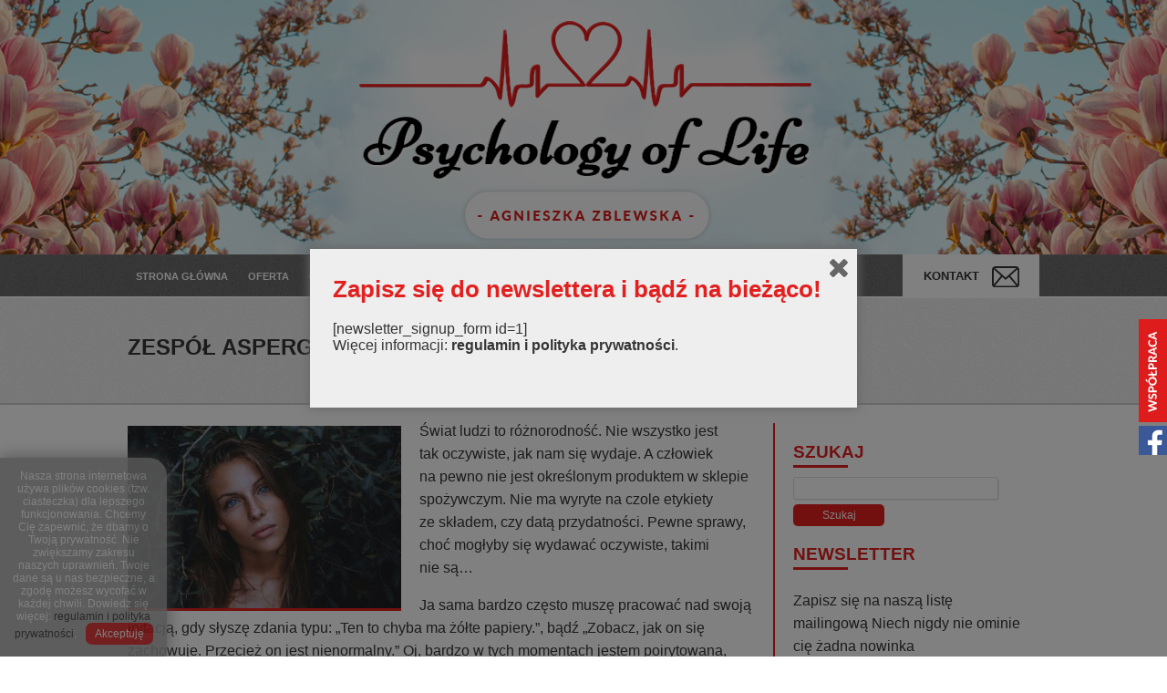

--- FILE ---
content_type: text/html; charset=UTF-8
request_url: https://psychologiazycia.com/zespol-aspergera-zrozumiec-zaakceptowac-zyc/?fbclid=IwAR30jPQaaibaOzmFhOKq9oYi1tUJJQcNVDFOufurAnRYumVTYGLUDc3byrM
body_size: 40528
content:
<!DOCTYPE html>
<html lang="pl">
<head>

<title> ZESPÓŁ ASPERGERA - jak zrozumieć, zaakceptować i żyć… | Psychology of Life - gabinet psychoterapii online</title>
<meta charset="UTF-8">
	<script type="text/javascript">function theChampLoadEvent(e){var t=window.onload;if(typeof window.onload!="function"){window.onload=e}else{window.onload=function(){t();e()}}}</script>
		<script type="text/javascript">var theChampDefaultLang = 'pl_PL', theChampCloseIconPath = 'https://psychologiazycia.com/wp-content/plugins/super-socializer/images/close.png';</script>
		<script>var theChampSiteUrl = 'https://psychologiazycia.com', theChampVerified = 0, theChampEmailPopup = 0, heateorSsMoreSharePopupSearchText = 'Search';</script>
			<script> var theChampFBKey = '', theChampFBLang = 'pl_PL', theChampFbLikeMycred = 0, theChampSsga = 0, theChampCommentNotification = 0, theChampHeateorFcmRecentComments = 0, theChampFbIosLogin = 0; </script>
				<script> var theChampSharingAjaxUrl = 'https://psychologiazycia.com/wp-admin/admin-ajax.php', heateorSsFbMessengerAPI = 'https://www.facebook.com/dialog/send?app_id=595489497242932&display=popup&link=%encoded_post_url%&redirect_uri=%encoded_post_url%',heateorSsWhatsappShareAPI = 'web', heateorSsUrlCountFetched = [], heateorSsSharesText = 'Shares', heateorSsShareText = 'Share', theChampPluginIconPath = 'https://psychologiazycia.com/wp-content/plugins/super-socializer/images/logo.png', theChampSaveSharesLocally = 0, theChampHorizontalSharingCountEnable = 1, theChampVerticalSharingCountEnable = 0, theChampSharingOffset = -10, theChampCounterOffset = -10, theChampMobileStickySharingEnabled = 0, heateorSsCopyLinkMessage = "Link copied.";
		var heateorSsVerticalSharingShortUrl = "https://psychologiazycia.com/zespol-aspergera-zrozumiec-zaakceptowac-zyc/";		</script>
			<style type="text/css">
						.the_champ_button_instagram span.the_champ_svg,a.the_champ_instagram span.the_champ_svg{background:radial-gradient(circle at 30% 107%,#fdf497 0,#fdf497 5%,#fd5949 45%,#d6249f 60%,#285aeb 90%)}
					.the_champ_horizontal_sharing .the_champ_svg,.heateor_ss_standard_follow_icons_container .the_champ_svg{
					color: #fff;
				border-width: 0px;
		border-style: solid;
		border-color: transparent;
	}
		.the_champ_horizontal_sharing .theChampTCBackground{
		color:#666;
	}
		.the_champ_horizontal_sharing span.the_champ_svg:hover,.heateor_ss_standard_follow_icons_container span.the_champ_svg:hover{
				border-color: transparent;
	}
		.the_champ_vertical_sharing span.the_champ_svg,.heateor_ss_floating_follow_icons_container span.the_champ_svg{
					color: #fff;
				border-width: 0px;
		border-style: solid;
		border-color: transparent;
	}
		.the_champ_vertical_sharing .theChampTCBackground{
		color:#666;
	}
		.the_champ_vertical_sharing span.the_champ_svg:hover,.heateor_ss_floating_follow_icons_container span.the_champ_svg:hover{
						border-color: transparent;
		}
	@media screen and (max-width:783px){.the_champ_vertical_sharing{display:none!important}}</style>
	<meta name='robots' content='index, follow, max-image-preview:large, max-snippet:-1, max-video-preview:-1' />

	<!-- This site is optimized with the Yoast SEO plugin v24.2 - https://yoast.com/wordpress/plugins/seo/ -->
	<link rel="canonical" href="https://psychologiazycia.com/zespol-aspergera-zrozumiec-zaakceptowac-zyc/" />
	<meta property="og:locale" content="pl_PL" />
	<meta property="og:type" content="article" />
	<meta property="og:title" content="ZESPÓŁ ASPERGERA - jak zrozumieć, zaakceptować i żyć… | Psychology of Life - gabinet psychoterapii online" />
	<meta property="og:description" content="Świat ludzi to&nbsp;różnorodność. Nie&nbsp;wszystko jest tak&nbsp;oczywiste, jak nam się wydaje. A&nbsp;człowiek na&nbsp;pewno nie&nbsp;jest określonym produktem w&nbsp;sklepie spożywczym. Nie&nbsp;ma wyryte na&nbsp;czole etykiety ze&nbsp;składem, czy&nbsp;datą przydatności. Pewne sprawy, choć mogłyby się wydawać oczywiste, takimi nie&nbsp;są… Ja sama bardzo często muszę pracować nad&nbsp;swoją irytacją, gdy&nbsp;słyszę zdania typu: „Ten to&nbsp;chyba ma żółte papiery.”, bądź „Zobacz, jak on się zachowuje. [&hellip;]" />
	<meta property="og:url" content="https://psychologiazycia.com/zespol-aspergera-zrozumiec-zaakceptowac-zyc/" />
	<meta property="article:author" content="https://www.facebook.com/psychologiazyciaCOM/" />
	<meta property="article:published_time" content="2018-10-25T12:42:22+00:00" />
	<meta property="og:image" content="https://psychologiazycia.com/wp-content/uploads/2018/10/zespol-aspergera.jpg" />
	<meta property="og:image:width" content="960" />
	<meta property="og:image:height" content="640" />
	<meta property="og:image:type" content="image/jpeg" />
	<meta name="author" content="Agnieszka Zblewska" />
	<meta name="twitter:card" content="summary_large_image" />
	<meta name="twitter:label1" content="Napisane przez" />
	<meta name="twitter:data1" content="Agnieszka Zblewska" />
	<meta name="twitter:label2" content="Szacowany czas czytania" />
	<meta name="twitter:data2" content="12 minut" />
	<script type="application/ld+json" class="yoast-schema-graph">{"@context":"https://schema.org","@graph":[{"@type":"WebPage","@id":"https://psychologiazycia.com/zespol-aspergera-zrozumiec-zaakceptowac-zyc/","url":"https://psychologiazycia.com/zespol-aspergera-zrozumiec-zaakceptowac-zyc/","name":"ZESPÓŁ ASPERGERA - jak zrozumieć, zaakceptować i żyć… | Psychology of Life - gabinet psychoterapii online","isPartOf":{"@id":"https://psychologiazycia.com/#website"},"primaryImageOfPage":{"@id":"https://psychologiazycia.com/zespol-aspergera-zrozumiec-zaakceptowac-zyc/#primaryimage"},"image":{"@id":"https://psychologiazycia.com/zespol-aspergera-zrozumiec-zaakceptowac-zyc/#primaryimage"},"thumbnailUrl":"https://psychologiazycia.com/wp-content/uploads/2018/10/zespol-aspergera.jpg","datePublished":"2018-10-25T12:42:22+00:00","dateModified":"2018-10-25T12:42:22+00:00","author":{"@id":"https://psychologiazycia.com/#/schema/person/b18e32785d275a495e9094108d62b86b"},"breadcrumb":{"@id":"https://psychologiazycia.com/zespol-aspergera-zrozumiec-zaakceptowac-zyc/#breadcrumb"},"inLanguage":"pl-PL","potentialAction":[{"@type":"ReadAction","target":["https://psychologiazycia.com/zespol-aspergera-zrozumiec-zaakceptowac-zyc/"]}]},{"@type":"ImageObject","inLanguage":"pl-PL","@id":"https://psychologiazycia.com/zespol-aspergera-zrozumiec-zaakceptowac-zyc/#primaryimage","url":"https://psychologiazycia.com/wp-content/uploads/2018/10/zespol-aspergera.jpg","contentUrl":"https://psychologiazycia.com/wp-content/uploads/2018/10/zespol-aspergera.jpg","width":960,"height":640},{"@type":"BreadcrumbList","@id":"https://psychologiazycia.com/zespol-aspergera-zrozumiec-zaakceptowac-zyc/#breadcrumb","itemListElement":[{"@type":"ListItem","position":1,"name":"Strona główna","item":"https://psychologiazycia.com/"},{"@type":"ListItem","position":2,"name":"BLOG","item":"https://psychologiazycia.com/blog/"},{"@type":"ListItem","position":3,"name":"ZESPÓŁ ASPERGERA &#8211; jak zrozumieć, zaakceptować i&nbsp;żyć…"}]},{"@type":"WebSite","@id":"https://psychologiazycia.com/#website","url":"https://psychologiazycia.com/","name":"","description":"","potentialAction":[{"@type":"SearchAction","target":{"@type":"EntryPoint","urlTemplate":"https://psychologiazycia.com/?s={search_term_string}"},"query-input":{"@type":"PropertyValueSpecification","valueRequired":true,"valueName":"search_term_string"}}],"inLanguage":"pl-PL"},{"@type":"Person","@id":"https://psychologiazycia.com/#/schema/person/b18e32785d275a495e9094108d62b86b","name":"Agnieszka Zblewska","sameAs":["https://psychologiazycia.com/","https://www.facebook.com/psychologiazyciaCOM/","https://www.instagram.com/psychologiazycia/"],"url":"https://psychologiazycia.com/author/agnieszka/"}]}</script>
	<!-- / Yoast SEO plugin. -->


<link rel="alternate" type="application/rss+xml" title=" &raquo; ZESPÓŁ ASPERGERA &#8211; jak zrozumieć, zaakceptować i&nbsp;żyć… Kanał z komentarzami" href="https://psychologiazycia.com/zespol-aspergera-zrozumiec-zaakceptowac-zyc/feed/" />
<script type="text/javascript">
/* <![CDATA[ */
window._wpemojiSettings = {"baseUrl":"https:\/\/s.w.org\/images\/core\/emoji\/15.0.3\/72x72\/","ext":".png","svgUrl":"https:\/\/s.w.org\/images\/core\/emoji\/15.0.3\/svg\/","svgExt":".svg","source":{"concatemoji":"https:\/\/psychologiazycia.com\/wp-includes\/js\/wp-emoji-release.min.js?ver=236fc7389ee0c4b037fbcadc20a6b1a4"}};
/*! This file is auto-generated */
!function(i,n){var o,s,e;function c(e){try{var t={supportTests:e,timestamp:(new Date).valueOf()};sessionStorage.setItem(o,JSON.stringify(t))}catch(e){}}function p(e,t,n){e.clearRect(0,0,e.canvas.width,e.canvas.height),e.fillText(t,0,0);var t=new Uint32Array(e.getImageData(0,0,e.canvas.width,e.canvas.height).data),r=(e.clearRect(0,0,e.canvas.width,e.canvas.height),e.fillText(n,0,0),new Uint32Array(e.getImageData(0,0,e.canvas.width,e.canvas.height).data));return t.every(function(e,t){return e===r[t]})}function u(e,t,n){switch(t){case"flag":return n(e,"\ud83c\udff3\ufe0f\u200d\u26a7\ufe0f","\ud83c\udff3\ufe0f\u200b\u26a7\ufe0f")?!1:!n(e,"\ud83c\uddfa\ud83c\uddf3","\ud83c\uddfa\u200b\ud83c\uddf3")&&!n(e,"\ud83c\udff4\udb40\udc67\udb40\udc62\udb40\udc65\udb40\udc6e\udb40\udc67\udb40\udc7f","\ud83c\udff4\u200b\udb40\udc67\u200b\udb40\udc62\u200b\udb40\udc65\u200b\udb40\udc6e\u200b\udb40\udc67\u200b\udb40\udc7f");case"emoji":return!n(e,"\ud83d\udc26\u200d\u2b1b","\ud83d\udc26\u200b\u2b1b")}return!1}function f(e,t,n){var r="undefined"!=typeof WorkerGlobalScope&&self instanceof WorkerGlobalScope?new OffscreenCanvas(300,150):i.createElement("canvas"),a=r.getContext("2d",{willReadFrequently:!0}),o=(a.textBaseline="top",a.font="600 32px Arial",{});return e.forEach(function(e){o[e]=t(a,e,n)}),o}function t(e){var t=i.createElement("script");t.src=e,t.defer=!0,i.head.appendChild(t)}"undefined"!=typeof Promise&&(o="wpEmojiSettingsSupports",s=["flag","emoji"],n.supports={everything:!0,everythingExceptFlag:!0},e=new Promise(function(e){i.addEventListener("DOMContentLoaded",e,{once:!0})}),new Promise(function(t){var n=function(){try{var e=JSON.parse(sessionStorage.getItem(o));if("object"==typeof e&&"number"==typeof e.timestamp&&(new Date).valueOf()<e.timestamp+604800&&"object"==typeof e.supportTests)return e.supportTests}catch(e){}return null}();if(!n){if("undefined"!=typeof Worker&&"undefined"!=typeof OffscreenCanvas&&"undefined"!=typeof URL&&URL.createObjectURL&&"undefined"!=typeof Blob)try{var e="postMessage("+f.toString()+"("+[JSON.stringify(s),u.toString(),p.toString()].join(",")+"));",r=new Blob([e],{type:"text/javascript"}),a=new Worker(URL.createObjectURL(r),{name:"wpTestEmojiSupports"});return void(a.onmessage=function(e){c(n=e.data),a.terminate(),t(n)})}catch(e){}c(n=f(s,u,p))}t(n)}).then(function(e){for(var t in e)n.supports[t]=e[t],n.supports.everything=n.supports.everything&&n.supports[t],"flag"!==t&&(n.supports.everythingExceptFlag=n.supports.everythingExceptFlag&&n.supports[t]);n.supports.everythingExceptFlag=n.supports.everythingExceptFlag&&!n.supports.flag,n.DOMReady=!1,n.readyCallback=function(){n.DOMReady=!0}}).then(function(){return e}).then(function(){var e;n.supports.everything||(n.readyCallback(),(e=n.source||{}).concatemoji?t(e.concatemoji):e.wpemoji&&e.twemoji&&(t(e.twemoji),t(e.wpemoji)))}))}((window,document),window._wpemojiSettings);
/* ]]> */
</script>
<link rel='stylesheet' id='cf7ic_style-css' href='https://psychologiazycia.com/wp-content/plugins/contact-form-7-image-captcha/css/cf7ic-style.css?ver=3.3.7' type='text/css' media='all' />
<style id='wp-emoji-styles-inline-css' type='text/css'>

	img.wp-smiley, img.emoji {
		display: inline !important;
		border: none !important;
		box-shadow: none !important;
		height: 1em !important;
		width: 1em !important;
		margin: 0 0.07em !important;
		vertical-align: -0.1em !important;
		background: none !important;
		padding: 0 !important;
	}
</style>
<link rel='stylesheet' id='wp-block-library-css' href='https://psychologiazycia.com/wp-includes/css/dist/block-library/style.min.css?ver=236fc7389ee0c4b037fbcadc20a6b1a4' type='text/css' media='all' />
<style id='classic-theme-styles-inline-css' type='text/css'>
/*! This file is auto-generated */
.wp-block-button__link{color:#fff;background-color:#32373c;border-radius:9999px;box-shadow:none;text-decoration:none;padding:calc(.667em + 2px) calc(1.333em + 2px);font-size:1.125em}.wp-block-file__button{background:#32373c;color:#fff;text-decoration:none}
</style>
<style id='global-styles-inline-css' type='text/css'>
:root{--wp--preset--aspect-ratio--square: 1;--wp--preset--aspect-ratio--4-3: 4/3;--wp--preset--aspect-ratio--3-4: 3/4;--wp--preset--aspect-ratio--3-2: 3/2;--wp--preset--aspect-ratio--2-3: 2/3;--wp--preset--aspect-ratio--16-9: 16/9;--wp--preset--aspect-ratio--9-16: 9/16;--wp--preset--color--black: #000000;--wp--preset--color--cyan-bluish-gray: #abb8c3;--wp--preset--color--white: #ffffff;--wp--preset--color--pale-pink: #f78da7;--wp--preset--color--vivid-red: #cf2e2e;--wp--preset--color--luminous-vivid-orange: #ff6900;--wp--preset--color--luminous-vivid-amber: #fcb900;--wp--preset--color--light-green-cyan: #7bdcb5;--wp--preset--color--vivid-green-cyan: #00d084;--wp--preset--color--pale-cyan-blue: #8ed1fc;--wp--preset--color--vivid-cyan-blue: #0693e3;--wp--preset--color--vivid-purple: #9b51e0;--wp--preset--gradient--vivid-cyan-blue-to-vivid-purple: linear-gradient(135deg,rgba(6,147,227,1) 0%,rgb(155,81,224) 100%);--wp--preset--gradient--light-green-cyan-to-vivid-green-cyan: linear-gradient(135deg,rgb(122,220,180) 0%,rgb(0,208,130) 100%);--wp--preset--gradient--luminous-vivid-amber-to-luminous-vivid-orange: linear-gradient(135deg,rgba(252,185,0,1) 0%,rgba(255,105,0,1) 100%);--wp--preset--gradient--luminous-vivid-orange-to-vivid-red: linear-gradient(135deg,rgba(255,105,0,1) 0%,rgb(207,46,46) 100%);--wp--preset--gradient--very-light-gray-to-cyan-bluish-gray: linear-gradient(135deg,rgb(238,238,238) 0%,rgb(169,184,195) 100%);--wp--preset--gradient--cool-to-warm-spectrum: linear-gradient(135deg,rgb(74,234,220) 0%,rgb(151,120,209) 20%,rgb(207,42,186) 40%,rgb(238,44,130) 60%,rgb(251,105,98) 80%,rgb(254,248,76) 100%);--wp--preset--gradient--blush-light-purple: linear-gradient(135deg,rgb(255,206,236) 0%,rgb(152,150,240) 100%);--wp--preset--gradient--blush-bordeaux: linear-gradient(135deg,rgb(254,205,165) 0%,rgb(254,45,45) 50%,rgb(107,0,62) 100%);--wp--preset--gradient--luminous-dusk: linear-gradient(135deg,rgb(255,203,112) 0%,rgb(199,81,192) 50%,rgb(65,88,208) 100%);--wp--preset--gradient--pale-ocean: linear-gradient(135deg,rgb(255,245,203) 0%,rgb(182,227,212) 50%,rgb(51,167,181) 100%);--wp--preset--gradient--electric-grass: linear-gradient(135deg,rgb(202,248,128) 0%,rgb(113,206,126) 100%);--wp--preset--gradient--midnight: linear-gradient(135deg,rgb(2,3,129) 0%,rgb(40,116,252) 100%);--wp--preset--font-size--small: 13px;--wp--preset--font-size--medium: 20px;--wp--preset--font-size--large: 36px;--wp--preset--font-size--x-large: 42px;--wp--preset--spacing--20: 0.44rem;--wp--preset--spacing--30: 0.67rem;--wp--preset--spacing--40: 1rem;--wp--preset--spacing--50: 1.5rem;--wp--preset--spacing--60: 2.25rem;--wp--preset--spacing--70: 3.38rem;--wp--preset--spacing--80: 5.06rem;--wp--preset--shadow--natural: 6px 6px 9px rgba(0, 0, 0, 0.2);--wp--preset--shadow--deep: 12px 12px 50px rgba(0, 0, 0, 0.4);--wp--preset--shadow--sharp: 6px 6px 0px rgba(0, 0, 0, 0.2);--wp--preset--shadow--outlined: 6px 6px 0px -3px rgba(255, 255, 255, 1), 6px 6px rgba(0, 0, 0, 1);--wp--preset--shadow--crisp: 6px 6px 0px rgba(0, 0, 0, 1);}:where(.is-layout-flex){gap: 0.5em;}:where(.is-layout-grid){gap: 0.5em;}body .is-layout-flex{display: flex;}.is-layout-flex{flex-wrap: wrap;align-items: center;}.is-layout-flex > :is(*, div){margin: 0;}body .is-layout-grid{display: grid;}.is-layout-grid > :is(*, div){margin: 0;}:where(.wp-block-columns.is-layout-flex){gap: 2em;}:where(.wp-block-columns.is-layout-grid){gap: 2em;}:where(.wp-block-post-template.is-layout-flex){gap: 1.25em;}:where(.wp-block-post-template.is-layout-grid){gap: 1.25em;}.has-black-color{color: var(--wp--preset--color--black) !important;}.has-cyan-bluish-gray-color{color: var(--wp--preset--color--cyan-bluish-gray) !important;}.has-white-color{color: var(--wp--preset--color--white) !important;}.has-pale-pink-color{color: var(--wp--preset--color--pale-pink) !important;}.has-vivid-red-color{color: var(--wp--preset--color--vivid-red) !important;}.has-luminous-vivid-orange-color{color: var(--wp--preset--color--luminous-vivid-orange) !important;}.has-luminous-vivid-amber-color{color: var(--wp--preset--color--luminous-vivid-amber) !important;}.has-light-green-cyan-color{color: var(--wp--preset--color--light-green-cyan) !important;}.has-vivid-green-cyan-color{color: var(--wp--preset--color--vivid-green-cyan) !important;}.has-pale-cyan-blue-color{color: var(--wp--preset--color--pale-cyan-blue) !important;}.has-vivid-cyan-blue-color{color: var(--wp--preset--color--vivid-cyan-blue) !important;}.has-vivid-purple-color{color: var(--wp--preset--color--vivid-purple) !important;}.has-black-background-color{background-color: var(--wp--preset--color--black) !important;}.has-cyan-bluish-gray-background-color{background-color: var(--wp--preset--color--cyan-bluish-gray) !important;}.has-white-background-color{background-color: var(--wp--preset--color--white) !important;}.has-pale-pink-background-color{background-color: var(--wp--preset--color--pale-pink) !important;}.has-vivid-red-background-color{background-color: var(--wp--preset--color--vivid-red) !important;}.has-luminous-vivid-orange-background-color{background-color: var(--wp--preset--color--luminous-vivid-orange) !important;}.has-luminous-vivid-amber-background-color{background-color: var(--wp--preset--color--luminous-vivid-amber) !important;}.has-light-green-cyan-background-color{background-color: var(--wp--preset--color--light-green-cyan) !important;}.has-vivid-green-cyan-background-color{background-color: var(--wp--preset--color--vivid-green-cyan) !important;}.has-pale-cyan-blue-background-color{background-color: var(--wp--preset--color--pale-cyan-blue) !important;}.has-vivid-cyan-blue-background-color{background-color: var(--wp--preset--color--vivid-cyan-blue) !important;}.has-vivid-purple-background-color{background-color: var(--wp--preset--color--vivid-purple) !important;}.has-black-border-color{border-color: var(--wp--preset--color--black) !important;}.has-cyan-bluish-gray-border-color{border-color: var(--wp--preset--color--cyan-bluish-gray) !important;}.has-white-border-color{border-color: var(--wp--preset--color--white) !important;}.has-pale-pink-border-color{border-color: var(--wp--preset--color--pale-pink) !important;}.has-vivid-red-border-color{border-color: var(--wp--preset--color--vivid-red) !important;}.has-luminous-vivid-orange-border-color{border-color: var(--wp--preset--color--luminous-vivid-orange) !important;}.has-luminous-vivid-amber-border-color{border-color: var(--wp--preset--color--luminous-vivid-amber) !important;}.has-light-green-cyan-border-color{border-color: var(--wp--preset--color--light-green-cyan) !important;}.has-vivid-green-cyan-border-color{border-color: var(--wp--preset--color--vivid-green-cyan) !important;}.has-pale-cyan-blue-border-color{border-color: var(--wp--preset--color--pale-cyan-blue) !important;}.has-vivid-cyan-blue-border-color{border-color: var(--wp--preset--color--vivid-cyan-blue) !important;}.has-vivid-purple-border-color{border-color: var(--wp--preset--color--vivid-purple) !important;}.has-vivid-cyan-blue-to-vivid-purple-gradient-background{background: var(--wp--preset--gradient--vivid-cyan-blue-to-vivid-purple) !important;}.has-light-green-cyan-to-vivid-green-cyan-gradient-background{background: var(--wp--preset--gradient--light-green-cyan-to-vivid-green-cyan) !important;}.has-luminous-vivid-amber-to-luminous-vivid-orange-gradient-background{background: var(--wp--preset--gradient--luminous-vivid-amber-to-luminous-vivid-orange) !important;}.has-luminous-vivid-orange-to-vivid-red-gradient-background{background: var(--wp--preset--gradient--luminous-vivid-orange-to-vivid-red) !important;}.has-very-light-gray-to-cyan-bluish-gray-gradient-background{background: var(--wp--preset--gradient--very-light-gray-to-cyan-bluish-gray) !important;}.has-cool-to-warm-spectrum-gradient-background{background: var(--wp--preset--gradient--cool-to-warm-spectrum) !important;}.has-blush-light-purple-gradient-background{background: var(--wp--preset--gradient--blush-light-purple) !important;}.has-blush-bordeaux-gradient-background{background: var(--wp--preset--gradient--blush-bordeaux) !important;}.has-luminous-dusk-gradient-background{background: var(--wp--preset--gradient--luminous-dusk) !important;}.has-pale-ocean-gradient-background{background: var(--wp--preset--gradient--pale-ocean) !important;}.has-electric-grass-gradient-background{background: var(--wp--preset--gradient--electric-grass) !important;}.has-midnight-gradient-background{background: var(--wp--preset--gradient--midnight) !important;}.has-small-font-size{font-size: var(--wp--preset--font-size--small) !important;}.has-medium-font-size{font-size: var(--wp--preset--font-size--medium) !important;}.has-large-font-size{font-size: var(--wp--preset--font-size--large) !important;}.has-x-large-font-size{font-size: var(--wp--preset--font-size--x-large) !important;}
:where(.wp-block-post-template.is-layout-flex){gap: 1.25em;}:where(.wp-block-post-template.is-layout-grid){gap: 1.25em;}
:where(.wp-block-columns.is-layout-flex){gap: 2em;}:where(.wp-block-columns.is-layout-grid){gap: 2em;}
:root :where(.wp-block-pullquote){font-size: 1.5em;line-height: 1.6;}
</style>
<link rel='stylesheet' id='cptch_stylesheet-css' href='https://psychologiazycia.com/wp-content/plugins/captcha/css/style.css?ver=236fc7389ee0c4b037fbcadc20a6b1a4' type='text/css' media='all' />
<link rel='stylesheet' id='dashicons-css' href='https://psychologiazycia.com/wp-includes/css/dashicons.min.css?ver=236fc7389ee0c4b037fbcadc20a6b1a4' type='text/css' media='all' />
<link rel='stylesheet' id='cptch_desktop_style-css' href='https://psychologiazycia.com/wp-content/plugins/captcha/css/desktop_style.css?ver=236fc7389ee0c4b037fbcadc20a6b1a4' type='text/css' media='all' />
<link rel='stylesheet' id='contact-form-7-css' href='https://psychologiazycia.com/wp-content/plugins/contact-form-7/includes/css/styles.css?ver=6.0.3' type='text/css' media='all' />
<link rel='stylesheet' id='default-icon-styles-css' href='https://psychologiazycia.com/wp-content/plugins/svg-vector-icon-plugin/public/../admin/css/wordpress-svg-icon-plugin-style.min.css?ver=236fc7389ee0c4b037fbcadc20a6b1a4' type='text/css' media='all' />
<link rel='stylesheet' id='owl.carousel.style-css' href='https://psychologiazycia.com/wp-content/plugins/wp-posts-carousel/owl.carousel/assets/owl.carousel.css?ver=236fc7389ee0c4b037fbcadc20a6b1a4' type='text/css' media='all' />
<link rel='stylesheet' id='spu-public-css-css' href='https://psychologiazycia.com/wp-content/plugins/popups/public/assets/css/public.css?ver=1.9.3.8' type='text/css' media='all' />
<link rel='stylesheet' id='wp-pagenavi-css' href='https://psychologiazycia.com/wp-content/plugins/wp-pagenavi/pagenavi-css.css?ver=2.70' type='text/css' media='all' />
<link rel='stylesheet' id='the_champ_frontend_css-css' href='https://psychologiazycia.com/wp-content/plugins/super-socializer/css/front.css?ver=7.14' type='text/css' media='all' />
<script type="text/javascript" src="https://psychologiazycia.com/wp-includes/js/jquery/jquery.min.js?ver=3.7.1" id="jquery-core-js"></script>
<script type="text/javascript" src="https://psychologiazycia.com/wp-includes/js/jquery/jquery-migrate.min.js?ver=3.4.1" id="jquery-migrate-js"></script>
<script type="text/javascript" id="cptch_front_end_script-js-extra">
/* <![CDATA[ */
var cptch_vars = {"nonce":"beda3471b0","ajaxurl":"https:\/\/psychologiazycia.com\/wp-admin\/admin-ajax.php","enlarge":"0"};
/* ]]> */
</script>
<script type="text/javascript" src="https://psychologiazycia.com/wp-content/plugins/captcha/js/front_end_script.js?ver=236fc7389ee0c4b037fbcadc20a6b1a4" id="cptch_front_end_script-js"></script>
<script type="text/javascript" src="https://psychologiazycia.com/wp-content/plugins/wp-posts-carousel/owl.carousel/owl.carousel.js?ver=2.0.0" id="owl.carousel-js"></script>
<script type="text/javascript" src="https://psychologiazycia.com/wp-content/plugins/wp-posts-carousel/owl.carousel/jquery.mousewheel.min.js?ver=3.1.12" id="jquery-mousewheel-js"></script>
<link rel="https://api.w.org/" href="https://psychologiazycia.com/wp-json/" /><link rel="alternate" title="JSON" type="application/json" href="https://psychologiazycia.com/wp-json/wp/v2/posts/3742" /><link rel="alternate" title="oEmbed (JSON)" type="application/json+oembed" href="https://psychologiazycia.com/wp-json/oembed/1.0/embed?url=https%3A%2F%2Fpsychologiazycia.com%2Fzespol-aspergera-zrozumiec-zaakceptowac-zyc%2F" />
<link rel="alternate" title="oEmbed (XML)" type="text/xml+oembed" href="https://psychologiazycia.com/wp-json/oembed/1.0/embed?url=https%3A%2F%2Fpsychologiazycia.com%2Fzespol-aspergera-zrozumiec-zaakceptowac-zyc%2F&#038;format=xml" />
<script type="text/javascript">
	window._wp_rp_static_base_url = 'https://wprp.zemanta.com/static/';
	window._wp_rp_wp_ajax_url = "https://psychologiazycia.com/wp-admin/admin-ajax.php";
	window._wp_rp_plugin_version = '3.6.4';
	window._wp_rp_post_id = '3742';
	window._wp_rp_num_rel_posts = '4';
	window._wp_rp_thumbnails = true;
	window._wp_rp_post_title = 'ZESP%C3%93%C5%81+ASPERGERA+-+jak+zrozumie%C4%87%2C+zaakceptowa%C4%87+i+%C5%BCy%C4%87%E2%80%A6';
	window._wp_rp_post_tags = ['psychologia+zaburze%C5%83', 'warto+wiedzie%C4%86', 'psychologia+rodziny', 'bez+kategorii', 'a', 'dat', 'po', 'te', 'nic', 'oj', 'bl', 'ma', 'bd', 'si', 'sami', 'na', 'cho', 'nam', 'tak'];
	window._wp_rp_promoted_content = true;
</script>
<link rel="stylesheet" href="https://psychologiazycia.com/wp-content/plugins/wordpress-23-related-posts-plugin/static/themes/vertical-m.css?version=3.6.4" />
<style type="text/css">
.related_post_title {
display: block !important;
}
ul.related_post {

}
ul.related_post li {
width: 165px !important;
}
ul.related_post li a {
}
ul.related_post li img {
width: 165px !important;
}</style>
<script>var wp_posts_carousel_url="https://psychologiazycia.com/wp-content/plugins/wp-posts-carousel/";</script><link rel="apple-touch-icon" sizes="57x57" href="/wp-content/uploads/fbrfg/apple-touch-icon-57x57.png">
<link rel="apple-touch-icon" sizes="60x60" href="/wp-content/uploads/fbrfg/apple-touch-icon-60x60.png">
<link rel="apple-touch-icon" sizes="72x72" href="/wp-content/uploads/fbrfg/apple-touch-icon-72x72.png">
<link rel="apple-touch-icon" sizes="76x76" href="/wp-content/uploads/fbrfg/apple-touch-icon-76x76.png">
<link rel="apple-touch-icon" sizes="114x114" href="/wp-content/uploads/fbrfg/apple-touch-icon-114x114.png">
<link rel="apple-touch-icon" sizes="120x120" href="/wp-content/uploads/fbrfg/apple-touch-icon-120x120.png">
<link rel="apple-touch-icon" sizes="144x144" href="/wp-content/uploads/fbrfg/apple-touch-icon-144x144.png">
<link rel="apple-touch-icon" sizes="152x152" href="/wp-content/uploads/fbrfg/apple-touch-icon-152x152.png">
<link rel="apple-touch-icon" sizes="180x180" href="/wp-content/uploads/fbrfg/apple-touch-icon-180x180.png">
<link rel="icon" type="image/png" href="/wp-content/uploads/fbrfg/favicon-32x32.png" sizes="32x32">
<link rel="icon" type="image/png" href="/wp-content/uploads/fbrfg/android-chrome-192x192.png" sizes="192x192">
<link rel="icon" type="image/png" href="/wp-content/uploads/fbrfg/favicon-96x96.png" sizes="96x96">
<link rel="icon" type="image/png" href="/wp-content/uploads/fbrfg/favicon-16x16.png" sizes="16x16">
<link rel="manifest" href="/wp-content/uploads/fbrfg/manifest.json">
<link rel="shortcut icon" href="/wp-content/uploads/fbrfg/favicon.ico">
<meta name="apple-mobile-web-app-title" content="Psychologiazycia">
<meta name="application-name" content="Psychologiazycia">
<meta name="msapplication-TileColor" content="#da532c">
<meta name="msapplication-TileImage" content="/wp-content/uploads/fbrfg/mstile-144x144.png">
<meta name="msapplication-config" content="/wp-content/uploads/fbrfg/browserconfig.xml">
<meta name="theme-color" content="#ffffff"><link rel="stylesheet" href="https://psychologiazycia.com/wp-content/themes/psychologia/style.css" type="text/css" />
<link rel="stylesheet" href="https://use.fontawesome.com/releases/v5.4.1/css/all.css" integrity="sha384-5sAR7xN1Nv6T6+dT2mhtzEpVJvfS3NScPQTrOxhwjIuvcA67KV2R5Jz6kr4abQsz" crossorigin="anonymous">
<link href="/font/css/all.css" rel="stylesheet">
<meta name='viewport' content='width=device-width, initial-scale=1, maximum-scale=1, user-scalable=no' />








<script type="text/javascript" src="https://psychologiazycia.com/ciasteczka.js"></script>

<meta name="description" content="Anonimowe konsultacje psychologiczne bez wychodzenia z domu. Psycholog online to całodobowa pomoc za pomocą internetu. Zarezerwuj wizytę i zapisz się na psychoterapię online.">
<meta name="keywords" content="darmowe porady psychologa, konsultacja psychologiczna, psychologia życia, pomoc psychologa online, psychoterapia online, psycholog online, psycholog24h, psychoterapia przez internet, terapia online">

<!-- Google tag (gtag.js) -->
<script async src="https://www.googletagmanager.com/gtag/js?id=G-N982RQZE5Z"></script>
<script>
  window.dataLayer = window.dataLayer || [];
  function gtag(){dataLayer.push(arguments);}
  gtag('js', new Date());

  gtag('config', 'G-N982RQZE5Z');
</script>












 
 <!-- Disable Copy and Paste-->
<script language='JavaScript1.2'>
function disableselect(e) {
    return false
}

function reEnable() {
    return true
}

document.onselectstart = new Function (&quot;return false&quot;)

if (window.sidebar) {
	
    document.onmousedown = disableselect
    document.onClick = reEnable
}
</script>
 
<script>
(function($){
$(document).ready(function(){
	

 
 	var menumob = $('div.menu-mobile');
  $(menumob).hide();
	
    $("button").click(function(){
        $("div.menu-mobile").slideToggle();
    });

});
})(jQuery);
</script>
 
 <script>
 (function($){
 $(document).ready(function(){
  $('a.commentlink').click(function(){
  $("html, body").animate({
        scrollTop: $($(this).attr('href')).offset().top - 0
    }, 500);
 });
 });
 })(jQuery);
 </script>
 
<script>
  (function(i,s,o,g,r,a,m){i['GoogleAnalyticsObject']=r;i[r]=i[r]||function(){
  (i[r].q=i[r].q||[]).push(arguments)},i[r].l=1*new Date();a=s.createElement(o),
  m=s.getElementsByTagName(o)[0];a.async=1;a.src=g;m.parentNode.insertBefore(a,m)
  })(window,document,'script','//www.google-analytics.com/analytics.js','ga');

  ga('create', 'UA-61747558-1', 'auto');
  ga('send', 'pageview');

</script>

</head>

<div class="buttonfb">
<a href="https://psychologiazycia.com/kontakt/#pg-101-1"><img src="https://psychologiazycia.com/wp-content/themes/psychologia/images/wspolpraca.jpg"/><br>
<a href="https://www.facebook.com/psychologiazyciaCOM/" target="_blank"><img src="https://psychologiazycia.com/wp-content/themes/psychologia/images/fc-b.jpg"/></a>
</div>



<body data-rsssl=1>





<div id="top">
<div class="logo"><a href="https://psychologiazycia.com"><img src="https://psychologiazycia.com/wp-content/themes/psychologia/images/logo.png" class="logo-top" style="margin-top:15px;"></a></div>
</div>
<div id="header">
	<div id="menu">
	<div id="kontakt"><p class="kontakt"><a href="https://psychologiazycia.com/kontakt">KONTAKT <img src="https://psychologiazycia.com/wp-content/themes/psychologia/images/mail.svg" style="margin-left: 10px; vertical-align: middle; width:30px;"></a></p></div>

<button class="menu-text">MENU <img src="https://psychologiazycia.com/wp-content/themes/psychologia/images/burger.svg" style="vertical-align: middle; width: 29px;margin: 0px 0px 5px 10px;"></button>

	<div class="menu-mobile"><div class="menu-mobile-container"><ul id="menu-mobile" class="menu"><li id="menu-item-3655" class="menu-item menu-item-type-post_type menu-item-object-page menu-item-home menu-item-3655"><a href="https://psychologiazycia.com/">Strona główna</a></li>
<li id="menu-item-3656" class="menu-item menu-item-type-post_type menu-item-object-page menu-item-3656"><a href="https://psychologiazycia.com/oferta/">OFERTA</a></li>
<li id="menu-item-3654" class="menu-item menu-item-type-post_type menu-item-object-page menu-item-3654"><a href="https://psychologiazycia.com/cennik/">CENNIK</a></li>
<li id="menu-item-3653" class="menu-item menu-item-type-post_type menu-item-object-page menu-item-3653"><a href="https://psychologiazycia.com/o-mnie/">O&nbsp;MNIE</a></li>
<li id="menu-item-3652" class="menu-item menu-item-type-post_type menu-item-object-page current_page_parent menu-item-3652"><a href="https://psychologiazycia.com/blog/">BLOG</a></li>
<li id="menu-item-3651" class="menu-item menu-item-type-post_type menu-item-object-page menu-item-3651"><a href="https://psychologiazycia.com/?page_id=27">KURSY ONLINE</a></li>
<li id="menu-item-3657" class="menu-item menu-item-type-post_type menu-item-object-page menu-item-3657"><a href="https://psychologiazycia.com/filmy-motywacyjne/">FILMY MOTYWACYJNE</a></li>
<li id="menu-item-3937" class="menu-item menu-item-type-custom menu-item-object-custom menu-item-3937"><a href="https://psychologiazycia.com/sklep/">SKLEP</a></li>
</ul></div></div>
	<div class="menu-desktop"><div class="menu-psychologia-container"><ul id="menu-psychologia" class="menu"><li id="menu-item-17" class="menu-item menu-item-type-post_type menu-item-object-page menu-item-home menu-item-17"><a href="https://psychologiazycia.com/">Strona główna</a></li>
<li id="menu-item-33" class="menu-item menu-item-type-post_type menu-item-object-page menu-item-33"><a href="https://psychologiazycia.com/oferta/">OFERTA</a></li>
<li id="menu-item-32" class="menu-item menu-item-type-post_type menu-item-object-page menu-item-32"><a href="https://psychologiazycia.com/cennik/">CENNIK</a></li>
<li id="menu-item-31" class="menu-item menu-item-type-post_type menu-item-object-page menu-item-31"><a href="https://psychologiazycia.com/o-mnie/">O&nbsp;MNIE</a></li>
<li id="menu-item-30" class="menu-item menu-item-type-post_type menu-item-object-page current_page_parent menu-item-30"><a href="https://psychologiazycia.com/blog/">BLOG</a></li>
<li id="menu-item-29" class="menu-item menu-item-type-post_type menu-item-object-page menu-item-29"><a href="https://psychologiazycia.com/?page_id=27">KURSY ONLINE</a></li>
<li id="menu-item-1377" class="menu-item menu-item-type-post_type menu-item-object-page menu-item-1377"><a href="https://psychologiazycia.com/filmy-motywacyjne/">FILMY MOTYWACYJNE</a></li>
<li id="menu-item-3268" class="menu-item menu-item-type-post_type menu-item-object-page menu-item-3268"><a href="https://psychologiazycia.com/regulamin-polityka-prywatnosci/">REGULAMIN i&nbsp;POLITYKA PRYWATNOŚCI</a></li>
<li id="menu-item-3938" class="menu-item menu-item-type-custom menu-item-object-custom menu-item-3938"><a href="https://psychologiazycia.com/sklep/">SKLEP</a></li>
</ul></div></div>
	</div>
</div>
<div id="sense" class="page"><div class="content_text"><h1><a href="https://psychologiazycia.com/zespol-aspergera-zrozumiec-zaakceptowac-zyc/">ZESPÓŁ ASPERGERA &#8211; jak zrozumieć, zaakceptować i&nbsp;żyć…</a></h1></div></div>



<div class="entry">


<div class="content_text">
<div class="content_page">

<img width="300" height="200" src="https://psychologiazycia.com/wp-content/uploads/2018/10/zespol-aspergera-300x200.jpg" class="attachment-post-thumbnail size-post-thumbnail wp-post-image" alt="" decoding="async" fetchpriority="high" srcset="https://psychologiazycia.com/wp-content/uploads/2018/10/zespol-aspergera-300x200.jpg 300w, https://psychologiazycia.com/wp-content/uploads/2018/10/zespol-aspergera-272x182.jpg 272w, https://psychologiazycia.com/wp-content/uploads/2018/10/zespol-aspergera.jpg 960w" sizes="(max-width: 300px) 100vw, 300px" />
<p>Świat ludzi to&nbsp;różnorodność. Nie&nbsp;wszystko jest tak&nbsp;oczywiste, jak nam się wydaje. A&nbsp;człowiek na&nbsp;pewno nie&nbsp;jest określonym produktem w&nbsp;sklepie spożywczym. Nie&nbsp;ma wyryte na&nbsp;czole etykiety ze&nbsp;składem, czy&nbsp;datą przydatności. Pewne sprawy, choć mogłyby się wydawać oczywiste, takimi nie&nbsp;są…</p>
<p>Ja sama bardzo często muszę pracować nad&nbsp;swoją irytacją, gdy&nbsp;słyszę zdania typu: „Ten to&nbsp;chyba ma żółte papiery.”, bądź „Zobacz, jak on się zachowuje. Przecież on jest nienormalny.” Oj, bardzo w&nbsp;tych momentach jestem poirytowana, ponieważ nienawidzę szkalowania, oceniania i&nbsp;opiniowania. Choć każdy z&nbsp;nas ma prawo do&nbsp;wyrażenia swojej opinii, to&nbsp;jednak te bardzo destrukcyjne i&nbsp;krytyczne słowa wywołują ogromny ból i&nbsp;powinny zostać ograniczone.<span id="more-3742"></span></p>
<p>Tak&nbsp;wiele osób nie&nbsp;chce być ocenianymi, a&nbsp;sami się tego dopuszczają!!! Choć nic nie&nbsp;wiemy o&nbsp;otaczających nas ludziach, to&nbsp;pozwalamy sobie na&nbsp;destrukcyjne osądy, tak&nbsp;jakby prawda była zawsze tylko&nbsp;taka, jak my sami ją wygłosiliśmy. Tak, jakbyśmy mieli niepodważalne prawo dyskredytować wszystkich, którzy&nbsp;nie&nbsp;myślą w&nbsp;podobny sposób lub czegoś po&nbsp;prostu nie&nbsp;rozumieją. STOP!!! Czas zacząć rozumieć, że&nbsp;nie&nbsp;wszystko jest tak&nbsp;oczywiste, jak się wydaje na&nbsp;pierwszy rzut oka.</p>
<h2><span style="color: #000000;"><strong>Co to&nbsp;jest zespół Aspergera?</strong></span></h2>
<p>Zespół Aspergera jest często określany, jako „lżejsza” forma <a href="https://psychologiazycia.com/nieznany-swiat-jak-rozpoznac-autyzm/">zaburzeń autystycznych</a>. Osoby z&nbsp;zespołem Aspergera zwykle nie&nbsp;wykazują żadnych opóźnień w&nbsp;rozwoju poznawczym ani w&nbsp;rozwoju mowy. Bywa też tak, że&nbsp;wiele osób nie&nbsp;jest świadoma swojej przypadłości. Pomimo, że&nbsp;często jest rozpoznawalny w&nbsp;wielu przedszkolnym lub szkolnym, to&nbsp;jednak wielu rodziców nie&nbsp;jest świadoma ASD u&nbsp;swojego dziecka. Często słyszymy: „Taki z&nbsp;niego mały dziwak”, bądź „Ona już tak&nbsp;ma…”.</p>
<p>Jednak człowiek z&nbsp;zespołem Aspergera to&nbsp;nie&nbsp;dziwak, a&nbsp;jedynie osoba, która&nbsp;ma utrudniony kontakt z&nbsp;otoczeniem ze&nbsp;względu na&nbsp;swoją przypadłość. Komunikacja z&nbsp;taką osobą jest bardzo specyficzna, a&nbsp;wszystko, dlatego, że&nbsp;zespół Aspergera utrudnia jej rozpoznawanie, rozumienie i&nbsp;przewidywanie cudzych myśli, uczuć, pragnień, zamiarów, czy&nbsp;wyobrażeń. Co nie&nbsp;oznacza, że&nbsp;ASD nie&nbsp;rozmawia z&nbsp;innymi osobami. Osoba z&nbsp;ASD nie&nbsp;ma problemu z&nbsp;komunikacją, jako taką, a&nbsp;raczej posługuje się mową &#8222;encyklopedyczną&#8221;, narzuca tematy, które ją interesują. Woli monolog od&nbsp;dialogu, co niekiedy może poirytować rozmówcę.  Bardzo trudno jest jej zrozumieć nastroje drugiego człowieka, anegdoty, żarty, czy&nbsp;sarkazm. Natomiast myśli osoby z&nbsp;zespołem Aspergera są mniej skomplikowane, poświęcone tylko&nbsp;jednej rzeczy w&nbsp;danym czasie. Mają oni bardzo dobrą pamięć i&nbsp;wyśmienitą zdolność kojarzenia faktów. Co w&nbsp;wielu przypadkach, staje się wielką umiejętnością, dzięki której&nbsp;„narodziło” się wielu geniuszy.</p>
<p>Innymi słowy, osoby z&nbsp;ASD mają bardzo duży problem z&nbsp;nawiązywaniem nowych znajomości, zwłaszcza tych spontanicznych. Nie&nbsp;radzą sobie z&nbsp;funkcjonowaniem w&nbsp;grupie, bo ciężko im dostosować się do&nbsp;obowiązujących reguł i&nbsp;zasad. Nie&nbsp;myślą elastycznie, ich zainteresowania są zawężone. Często bardzo mocno interesują się konkretną tematyką, np.&nbsp;kosmosem, informatyką, motoryzacją… Ich język jest sztywny i&nbsp;bardzo specyficzny, tak&nbsp;jak pisałam powyżej, wręcz „encyklopedyczny”. Bywają bardzo monotonii. Oczywiście, nie&nbsp;wszystkie osoby z&nbsp;ASD są takie same. Każda osoba ma własną, unikalną osobowość. A&nbsp;„typowe” objawy zespołu Aspergera również manifestują się w&nbsp;sposób specyficzny dla każdej z&nbsp;osób. W&nbsp;efekcie nie&nbsp;istnieje dokładna instrukcja postępowania dla każdej osoby z&nbsp;tym zaburzeniem.</p>
<p style="padding-left: 30px;"><em>Historia Miłosza…</em></p>
<p style="padding-left: 30px;"><em>Stosunkowo wcześnie okazało się, że&nbsp;odbiegam od&nbsp;innych dzieci. Jako trzy letnie dziecko potrafiłem wymawiać bardzo skomplikowane słowa, a&nbsp;nawet budować bardzo złożone zdania. Bardzo szybko także nauczyłem się czytać, co oczywiście bardzo cieszyło moich&nbsp;rodziców. W&nbsp;końcu, nie&nbsp;każde kilku letnie dziecko czyta rodzicom książki wieczorami. Umiałem czytać, wymawiać trudne słowa, ale&nbsp;nie&nbsp;potrafiłem zawiązać butów. Moje&nbsp;ruchy były bardzo nieporadne. </em></p>
<p style="padding-left: 30px;"><em>Gdy&nbsp;w&nbsp;wieku pięciu lat poszedłem do&nbsp;przedszkola, pojawiły się pierwsze trudności. Wewnętrznie byłem bardzo „przytłoczony” ilością dzieci, które znajdowały się ze&nbsp;mną w&nbsp;sali. Nie&nbsp;wspomnę o&nbsp;różnych imprezach, na&nbsp;których&nbsp;wręcz się dusiłem. Nienawidziłem tego. Zawsze wolałem sam się bawić, gdzieś na&nbsp;uboczu sali – tak, aby nikt i&nbsp;nic mi nie&nbsp;przeszkadzało. Z&nbsp;trudem uczestniczyłem w&nbsp;zajęciach grupowych, do&nbsp;których&nbsp;często byłem zmuszany. Bardzo często też byłem mega zdenerwowany tym, jak zachowują się inne dzieci. Nie&nbsp;rozumiałem ich. Nie&nbsp;miałem kolegów, choć ja uważałem inaczej, bo przecież grupa była liczna, a&nbsp;ja do&nbsp;tej&nbsp;grupy należałem. </em></p>
<p style="padding-left: 30px;"><em>Mamę bardzo to&nbsp;martwiło, dlatego oboje z&nbsp;tatą postanowili sprawdzić, co się ze&nbsp;mną dzieje. Chodzili ze&nbsp;mną do&nbsp;różnych lekarzy. Ale&nbsp;dopiero, gdy&nbsp;miałem dziesięć lat, postawiono mi diagnozę: zespół Aspergera.</em></p>
<p style="padding-left: 30px;"><em>W&nbsp;późniejszym okresie nauki narodziły się inne problemy. Pomimo, że&nbsp;sobie „jakoś” radziłem z&nbsp;nauką to&nbsp;przerwy lekcyjne strasznie mnie blokowały. Nie&nbsp;cierpiałem chaosu przepełnionego krzykiem innych dzieci. Najchętniej zostałbym w&nbsp;klasie, ale&nbsp;nie&nbsp;wolno było mi tego robić. Aby ten hałas tak&nbsp;nie&nbsp;bolał, zawsze trzymałem się gdzieś na&nbsp;uboczu. Próbowałem zrelaksować się w&nbsp;swoim świecie. O&nbsp;ile było to&nbsp;możliwe, bo bardzo często inni uczniowie za&nbsp;moją „inność” mnie szykanowali. Przeszkadzało im to, że&nbsp;trzymam się z&nbsp;boku i&nbsp;nie&nbsp;mam ochoty robić z&nbsp;nimi tych dziwnych rzeczy, których&nbsp;do&nbsp;tej&nbsp;pory nie&nbsp;rozumiem. Często się ze&nbsp;mnie śmiali, a&nbsp;nawet podpuszczali. Wykorzystywali to, że&nbsp;nie&nbsp;potrafię odróżnić żartu od&nbsp;sprawy, która&nbsp;nie&nbsp;powinna zostać ujawniona. Nie&nbsp;raz byłem delegowany do&nbsp;Pani od&nbsp;polskiego, aby powiedzieć jej, że&nbsp;np.&nbsp;„w tej&nbsp;sukience wygląda grubo”. Nie&nbsp;wiedziałem, że&nbsp;mogę ją tymi słowami skrzywdzić. Nie&nbsp;rozumiałem też, dlaczego inne dzieci się ze&nbsp;mnie śmieją, jeśli o&nbsp;to&nbsp;mnie prosiły. </em></p>
<p style="padding-left: 30px;"><em>Gdy&nbsp;wracam pamięcią do&nbsp;tych lat, wiem, że&nbsp;bardzo dobrym rozwiązaniem byłby dla mnie ktoś, kto by&nbsp;mi pomagał w&nbsp;tym okresie zrozumieć zachowania społeczne. Nie&nbsp;miałem przyjaciół, nie&nbsp;miałem kogoś, kogo mogłem zapytać o&nbsp;radę. Fajnie byłoby też mieć w&nbsp;szkole takie miejsce, w&nbsp;którym&nbsp;mógłbym odpoczywać i&nbsp;zrelaksować się. Odpocząć od&nbsp;tego chaosu. </em></p>
<p style="padding-left: 30px;"><em>Ale&nbsp;udało mi się, w&nbsp;jakiś sposób przebrnąć przez&nbsp;okres nauki. Wszystko dzięki moim rodzicom, którzy&nbsp;wielokrotnie przychodzili do&nbsp;nauczycieli w&nbsp;mojej&nbsp;sprawie. Bez&nbsp;ich pomocy byłoby bardzo trudno. Wielokrotnie cierpiałem z&nbsp;powodu niezrozumienia.</em></p>
<p style="padding-left: 30px;"><em>„Nie poddawać się!” – te słowa zawsze były bliskie mojemu&nbsp;sercu. Bardzo wiele rzeczy musiałem powtarzać, bo przychodziły mi one z&nbsp;wielkim trudem. Wtedy te słowa podtrzymywały we&nbsp;mnie motywację. Gdy&nbsp;dochodziło do&nbsp;zmiany godzin lekcyjnych, to&nbsp;bardzo się denerwowałem. Nie&nbsp;wiedziałem, co mam zrobić i&nbsp;kogo poprosić o&nbsp;pomoc. Jednak później, bardzo pomocny okazał się telefon komórkowy, dzięki któremu&nbsp;mogłem zadzwonić do&nbsp;taty i&nbsp;zapytać, co muszę w&nbsp;tej&nbsp;sytuacji zrobić. Tam, gdzie dla większości pewne sprawy były oczywiste, dla mnie stanowiły one pewny dylemat. </em></p>
<p style="padding-left: 30px;"><em>Życie dorosłego człowieka wciąż stanowi dla mnie problem, ale&nbsp;staram się planować każdy dzień i&nbsp;na&nbsp;podstawie zapisków uczyć się pewnych zachowań. Z&nbsp;zawodu jestem lekarzem, choć uważam siebie za&nbsp;osobę bardzo kompetentną, to&nbsp;niestety wielu pacjentom nie&nbsp;podoba się to, w&nbsp;jaki sposób z&nbsp;nimi rozmawiam, i&nbsp;to, że&nbsp;zawsze w&nbsp;moim gabinecie pewne przedmioty muszą być ułożone w&nbsp;określony sposób (tak, aby mnie nie&nbsp;rozpraszały). </em></p>
<p style="padding-left: 30px;"><em>Obecnie mam wielu znajomych, ale&nbsp;nie&nbsp;utrzymuję z&nbsp;nimi częstych kontaktów, bo potrzebuję bardzo dużo czasu na&nbsp;regenerację po&nbsp;stresującym dniu pracy. Wciąż starają się mi pomagać rodzice, np.&nbsp;tłumacząc pewne zachowania, ale&nbsp;coraz mniej korzystam z&nbsp;ich pomocy, bo nie&nbsp;chcę być dla nich obciążeniem. Od&nbsp;wielu lat chodzę na&nbsp;terapię. Co tydzień spotykam się z&nbsp;moją terapeutką i&nbsp;wspólnie wyjaśniamy pewne sytuacje, które są dla mnie niezrozumiałe. Uczę się poznawać emocje i&nbsp;uczucia. Często też rozmawiamy na&nbsp;tematy rodzinne – marzę o&nbsp;kobiecie, która&nbsp;byłaby ze&nbsp;mną, ale&nbsp;pozwoliłaby mi mieszkać oddzielnie. Marzę o&nbsp;związku i&nbsp;staram się zrozumieć, czego wymaga ta relacja. Uczę się!</em></p>
<p style="padding-left: 30px;"><em>Na&nbsp;koniec, chciałbym jeszcze napisać, że&nbsp;nie&nbsp;jesteśmy niezdolni do&nbsp;niczego, jak często się nas przedstawia. Po&nbsp;prostu postrzegamy świat inaczej, ale&nbsp;nie&nbsp;błędnie. Robimy wiele rzeczy na&nbsp;swój sposób, co też nie&nbsp;jest złe! Wydaje mi się, a&nbsp;nawet jestem tego pewien, że&nbsp;jeśli coraz to&nbsp;więcej ludzi dowiedziałoby się o&nbsp;zespole Aspergera, świat byłby bardziej akceptujący, albo&nbsp;chociaż rozumiejący. </em></p>
<h3><span style="color: #000000;"><strong>Jakie są przyczyny zespołu Aspergera?</strong></span></h3>
<p>Trudno jest określić jedną konkretną przyczynę. Zaś za&nbsp;potwierdzony uznaje się czynnik genetyczny. Choć dotychczas nie&nbsp;udało się wyodrębnić odpowiedniego genotypu, to&nbsp;zakłada się jednak, że&nbsp;od&nbsp;co najmniej dwóch do&nbsp;dziesięciu (a&nbsp;może i&nbsp;więcej) genów odpowiada za&nbsp;symptomy zaburzeń autystycznych.</p>
<h4><strong>Jak wygląda życie osoby z&nbsp;zespołem Aspergera?</strong></h4>
<p>Osoby z&nbsp;zespołem Aspergera mają wiele trudności w&nbsp;zrozumieniu zachowań społecznych. Nie&nbsp;rozumieją tego, że&nbsp;słowa i&nbsp;zachowania mogą mieć różne znaczenia. Bardzo trudno przychodzi im czytanie między wierszami. Mają problemy z&nbsp;właściwą interpretacją mimiki i&nbsp;gestów innych ludzi, co często jest powodem oburzenia. A&nbsp;wszystko dlatego, że&nbsp;zespół Aspergera nie&nbsp;jest wyraźnie widoczny, a&nbsp;ich „inna” reakcja na&nbsp;pewne sytuacje, odbierana jest, jako prowokacja.</p>
<p>Nawiązywanie bliższych relacji to&nbsp;kolejne wyzwanie dla osób z&nbsp;ASD. Osoby te nie&nbsp;potrafią utrzymać dłuższego kontaktu wzrokowego. Unikają także kontaktu fizycznego, np.&nbsp;uścisku dłoni lub przytulenia. Co nie&nbsp;oznacza, że&nbsp;te osoby nie&nbsp;potrzebują drugiego człowieka. Mają swoje potrzeby, ale&nbsp;jest im o&nbsp;wiele trudniej je osiągnąć.  Większość chce żyć, chociaż przez&nbsp;pewien czas w&nbsp;związku, pragnie przyjaźni, jak i&nbsp;relacji zaspokajających również ich potrzeby seksualne.</p>
<p>Do&nbsp;największych wyzwań osób z&nbsp;ASD we&nbsp;wszystkich dziedzinach życia należą niespodziewane wydarzenia (np.&nbsp;przesunięcie zajęć na&nbsp;późniejszą godzinę) i&nbsp;wszelkiego rodzaju inne zmiany. W&nbsp;takich sytuacjach osoba z&nbsp;ASD może reagować bardzo gwałtownie, w&nbsp;sposób niezrozumiały dla innych osób, bo np.&nbsp;„Co to&nbsp;za&nbsp;wielki problem, że&nbsp;zajęcia się przesunęły!”. A&nbsp;to&nbsp;właśnie może być bardzo trudna zmiana dla osoby z&nbsp;ASD. Pojawia się zdenerwowanie, stres, a&nbsp;nawet panika. A&nbsp;wszystko dlatego, że&nbsp;osoba z&nbsp;ASD czuje instynktowny pociąg do&nbsp;przewidywalnych zdarzeń i&nbsp;rzeczy oraz&nbsp;spędza bardzo dużą ilość czasu na&nbsp;szczegółowym planowaniu każdego szczegółu swojego działania.</p>
<h4><strong>Jak zdiagnozować zespół Aspergera?</strong></h4>
<p>Diagnozowanie jest bardzo, ale&nbsp;to&nbsp;bardzo mocno złożonym procesem i&nbsp;na&nbsp;pewno nie&nbsp;odbywa się na&nbsp;jednej lub dwóch wizytach w&nbsp;poradni diagnostycznej. Diagnosta poświęca bardzo dużo czasu osobie badanej i&nbsp;zwraca uwagę na&nbsp;wcześniejsze zdarzenia, analizuje wyniki specjalistycznych wywiadów oraz&nbsp;testów (ustnych i&nbsp;pisemnych), a&nbsp;nade wszystko zwraca uwagę na&nbsp;bieżące zachowanie badanego. A&nbsp;analizowanie zachowania badanego powinno odbywać się w&nbsp;różnych warunkach i&nbsp;w&nbsp;różnych środowiskach, co bardzo często zajmuje kilka dobry dni. Diagnosta sprawdza zachowanie w&nbsp;pojedynkę, jak i&nbsp;w&nbsp;grupie. Jednak to&nbsp;nie&nbsp;wszystko, bywa często tak, że&nbsp;diagnosta wraz z&nbsp;osobą badaną analizuje różne fragmenty filmów czy&nbsp;zdjęć, na&nbsp;których&nbsp;są widoczne różne emocje i&nbsp;uczucia, dzięki którym&nbsp;sprawdza się reakcje badanego oraz&nbsp;jego umiejętności społeczne. Tego wszystkiego nie&nbsp;da się zrobić „przypadkowo” czy&nbsp;też na&nbsp;jednym spotkaniu. Co ważne, zebrane informacje mogą też wymagać uzupełnienia badaniami laboratoryjnymi, takimi jak badanie fal mózgowych, tomografia komputerowa, czy&nbsp;rezonans magnetyczny.</p>
<p>Natomiast, wczesna i&nbsp;zarazem prawidłowa diagnoza może oszczędzić wiele cierpienia osobom z&nbsp;ASD, a&nbsp;przede wszystkim umożliwić właściwą terapię. Im szybciej postawiona diagnoza daje większe możliwości terapeutyczne. Prawdą jest również to, że&nbsp;w&nbsp;wieku dorosłym symptomy są mniej widoczne. Wynika to&nbsp;z&nbsp;faktu uczenia się osoby z&nbsp;ASD coraz lepiej kompensować swoje deficyty. Co nie&nbsp;oznacza, że&nbsp;zespół Aspergera zniknie.</p>
<h4><strong>Jak pomóc osobie z&nbsp;zespołem Aspergera?</strong></h4>
<p>Najważniejsza jest terapia i&nbsp;wsparcie osób bliskich. Terapia powinna być prowadzona indywidualnie. Co nie&nbsp;oznacza, że&nbsp;terapie grupowe powinny zostać wykluczone. Są również pomocne, ale&nbsp;nie&nbsp;powinny zastąpić terapii indywidualnej. W&nbsp;pracy terapeutycznej kładzie się duży nacisk na&nbsp;rozpoznaniu mocnych stron ASD, bo jak każdy inny człowiek osoby z&nbsp;zespołem Aspergera mają bardzo dużo umiejętności, których&nbsp;nie&nbsp;można zignorować. Ich mocne strony są solidną podstawą do&nbsp;przełamywania deficytów. Bardzo ważne jest także praca nad&nbsp;poprawą kompetencji społecznych, wielokrotne omawianie trudnych sytuacji z&nbsp;życia codziennego i&nbsp;wypracowania sposobów radzenia sobie z&nbsp;nimi. Bardzo pomocna jest nauka dopytywania, czyli nauczenie osoby z&nbsp;zespołem Aspergera tego, że&nbsp;może pytać i&nbsp;drążyć temat, aby mogła bardziej zrozumieć intencje drugiego człowieka.</p>
<p>Ogólnym celem terapii jest z&nbsp;reguły jak najszerszy rozwój osobowościowy, społeczny, językowy, emocjonalny oraz&nbsp;rozwój umiejętności praktycznych, które prowadzą do&nbsp;polepszenia warunków życia i&nbsp;pracy, poprawy stosunków z&nbsp;innymi ludźmi, jak również podniesienia, jakości życia i&nbsp;poziomu zadowolenia emocjonalnego. A&nbsp;pomoc najbliższych w&nbsp;typ procesie jest niezastąpiona. Warto zachęcać, wspierać i&nbsp;pomagać.</p>
<p><em>W&nbsp;małym skrócie…</em></p>
<p>Osobom z&nbsp;zespołem Aspergera pomaga:</p>
<ul>
<li>nauczenie ich i&nbsp;przećwiczenie z&nbsp;nimi ważnych kompetencji społecznych już w&nbsp;okresie nauki, jak i&nbsp;później;</li>
<li>zapewnienie im pomocy w&nbsp;sytuacjach problematycznych i&nbsp;niezrozumiałych dla nich;</li>
<li>omawianie z&nbsp;nimi trudności, które pojawiają się w&nbsp;życiu codziennym;</li>
<li>zapewnienie im wsparcia na&nbsp;poszczególnych etapach realizacji bardziej złożonych zdań;</li>
<li>omawianie bardzo konkretnych przykładów z&nbsp;życia;</li>
<li>przedstawienie im różnych form rozwoju.</li>
</ul>
<p>Jedno jest pewne, osoby z&nbsp;ASD mogą wzmocnić swoją pewność siebie w&nbsp;kontaktach społecznych dzięki częstej praktyce, szczególnie, kiedy są wspierane przez&nbsp;życzliwe osoby. Wyuczenie niektórych umiejętności społecznych jest możliwe, a&nbsp;dzięki nimi z&nbsp;kolei współistnienie <a href="https://psychologiazycia.com/czy-moje-dziecko-ma-autyzm-jak-rozpoznac-autyzm/">osób autystycznych</a> i&nbsp;nieautystycznych staje się łatwiejsze i&nbsp;czyni ich życie piękniejszym.</p>
<p><strong>Autorka: Agnieszka » <u><a href="https://psychologiazycia.com/o-mnie/">O&nbsp;MNIE</a></u></strong></p>
<p><em>Bibliografia: <a href="https://bit.ly/2yBGsdk" target="_blank">Preißmann Ch., „Asperger. Życie w&nbsp;dwóch światach.”, Sopot 2017</a>; <a href="https://bit.ly/2AqDKca" target="_blank">Preißmann Ch., „Zespół Aspergera”, Sopot 2017.</a></em></p>
<div style='clear:both'></div><div  class='the_champ_counter_container the_champ_horizontal_counter'><div class='the_champ_counter_title' style="font-weight:bold"></div><ul class="the_champ_sharing_ul"><li style="padding:7.35px 0 !important" class="the_champ_facebook_like"><div class="fb-like" data-href="https://psychologiazycia.com/zespol-aspergera-zrozumiec-zaakceptowac-zyc/?fbclid=IwAR30jPQaaibaOzmFhOKq9oYi1tUJJQcNVDFOufurAnRYumVTYGLUDc3byrM" data-layout="button_count" data-action="like" data-show-faces="false" data-share="false"></div></li><li style="padding:7.35px 0 !important" class="the_champ_facebook_share"><div class="fb-share-button" data-href="https://psychologiazycia.com/zespol-aspergera-zrozumiec-zaakceptowac-zyc/?fbclid=IwAR30jPQaaibaOzmFhOKq9oYi1tUJJQcNVDFOufurAnRYumVTYGLUDc3byrM" data-layout="button_count"></div></li></ul><div style="clear:both"></div></div><div style='clear:both'></div><div style='clear:both'></div><div  class='the_champ_sharing_container the_champ_horizontal_sharing' data-super-socializer-href="https://psychologiazycia.com/zespol-aspergera-zrozumiec-zaakceptowac-zyc/"><div class='the_champ_sharing_title' style="font-weight:bold" ></div><div class="the_champ_sharing_ul"><a aria-label="Facebook" class="the_champ_facebook" href="https://www.facebook.com/sharer/sharer.php?u=https%3A%2F%2Fpsychologiazycia.com%2Fzespol-aspergera-zrozumiec-zaakceptowac-zyc%2F%3Ffbclid%3DIwAR30jPQaaibaOzmFhOKq9oYi1tUJJQcNVDFOufurAnRYumVTYGLUDc3byrM" title="Facebook" rel="nofollow noopener" target="_blank" style="font-size:24px!important;box-shadow:none;display:inline-block;vertical-align:middle"><span class="the_champ_svg" style="background-color:#0765FE;width:52px;height:23px;border-radius:10px;display:inline-block;opacity:1;float:left;font-size:24px;box-shadow:none;display:inline-block;font-size:16px;padding:0 4px;vertical-align:middle;background-repeat:repeat;overflow:hidden;padding:0;cursor:pointer;box-sizing:content-box"><svg style="display:block;" focusable="false" aria-hidden="true" xmlns="http://www.w3.org/2000/svg" width="100%" height="100%" viewBox="0 0 32 32"><path fill="#fff" d="M28 16c0-6.627-5.373-12-12-12S4 9.373 4 16c0 5.628 3.875 10.35 9.101 11.647v-7.98h-2.474V16H13.1v-1.58c0-4.085 1.849-5.978 5.859-5.978.76 0 2.072.15 2.608.298v3.325c-.283-.03-.775-.045-1.386-.045-1.967 0-2.728.745-2.728 2.683V16h3.92l-.673 3.667h-3.247v8.245C23.395 27.195 28 22.135 28 16Z"></path></svg></span></a><a aria-label="Twitter" class="the_champ_button_twitter" href="https://twitter.com/intent/tweet?text=ZESP%C3%93%C5%81%20ASPERGERA%20-%20jak%20zrozumie%C4%87%2C%20zaakceptowa%C4%87%20i%20%C5%BCy%C4%87%E2%80%A6&url=https%3A%2F%2Fpsychologiazycia.com%2Fzespol-aspergera-zrozumiec-zaakceptowac-zyc%2F%3Ffbclid%3DIwAR30jPQaaibaOzmFhOKq9oYi1tUJJQcNVDFOufurAnRYumVTYGLUDc3byrM" title="Twitter" rel="nofollow noopener" target="_blank" style="font-size:24px!important;box-shadow:none;display:inline-block;vertical-align:middle"><span class="the_champ_svg the_champ_s__default the_champ_s_twitter" style="background-color:#55acee;width:52px;height:23px;border-radius:10px;display:inline-block;opacity:1;float:left;font-size:24px;box-shadow:none;display:inline-block;font-size:16px;padding:0 4px;vertical-align:middle;background-repeat:repeat;overflow:hidden;padding:0;cursor:pointer;box-sizing:content-box"><svg style="display:block;" focusable="false" aria-hidden="true" xmlns="http://www.w3.org/2000/svg" width="100%" height="100%" viewBox="-4 -4 39 39"><path d="M28 8.557a9.913 9.913 0 0 1-2.828.775 4.93 4.93 0 0 0 2.166-2.725 9.738 9.738 0 0 1-3.13 1.194 4.92 4.92 0 0 0-3.593-1.55 4.924 4.924 0 0 0-4.794 6.049c-4.09-.21-7.72-2.17-10.15-5.15a4.942 4.942 0 0 0-.665 2.477c0 1.71.87 3.214 2.19 4.1a4.968 4.968 0 0 1-2.23-.616v.06c0 2.39 1.7 4.38 3.952 4.83-.414.115-.85.174-1.297.174-.318 0-.626-.03-.928-.086a4.935 4.935 0 0 0 4.6 3.42 9.893 9.893 0 0 1-6.114 2.107c-.398 0-.79-.023-1.175-.068a13.953 13.953 0 0 0 7.55 2.213c9.056 0 14.01-7.507 14.01-14.013 0-.213-.005-.426-.015-.637.96-.695 1.795-1.56 2.455-2.55z" fill="#fff"></path></svg></span></a><a style="font-size:24px!important;box-shadow:none;display:inline-block!important;font-size: 16px;padding: 0 4px;vertical-align:middle;display:inline;" class="theChampSharingRound"><div style="width:52px;height:23px;border-radius:10px;margin-left:9px !important;" title="Total Shares" class="theChampSharing theChampTCBackground"></div></a></div></div><div style='clear:both'></div>
<div style="display: block; width:100%; margin:20px 0px 20px 0px">
	<div style="float:left; width:49%;"><b>Poprzedni wpis:</b>
		<div style="padding:15px; border: 1px solid #ccc; margin-top: 10px;">&laquo; <a href="https://psychologiazycia.com/przyjazn-damsko-meska-mozliwa/" rel="prev">PRZYJAŹŃ DAMSKO-MĘSKA, czy&nbsp;jest możliwa?</a></div>
	</div>
	<div style="float:right; width:49%; text-align:right;"><b>Następny wpis:</b>
		<div style="padding:15px; border: 1px solid #ccc; margin-top: 10px;"><a href="https://psychologiazycia.com/czego-nie-mowic-osobie-chorujacej-depresje/" rel="next">Czego NIE&nbsp;mówić młodej osobie chorującej na&nbsp;depresję?</a> &raquo;</div>
	</div>
	<div style="clear:both;"></div>
</div>


<div class="wp_rp_wrap  wp_rp_vertical_m" id="wp_rp_first"><div class="wp_rp_content"><h3 class="related_post_title">Podobne wpisy</h3><ul class="related_post wp_rp"><li data-position="0" data-poid="ex-in_3198" data-post-type="own_sourcefeed" ><a href="https://psychologiazycia.com/toksyczni-rodzice-jak-rozpoznac-toksyczne-wiezy/" class="wp_rp_thumbnail"><img src="https://psychologiazycia.com/wp-content/uploads/2017/12/toksyczni-rodzice5-150x150.jpg" alt="TOKSYCZNI RODZICE, czyli jak rozpoznać toksyczne więzy?" width="150" height="150" /></a><a href="https://psychologiazycia.com/toksyczni-rodzice-jak-rozpoznac-toksyczne-wiezy/" class="wp_rp_title">TOKSYCZNI RODZICE, czyli jak rozpoznać toksyczne więzy?</a></li><li data-position="1" data-poid="ex-in_4272" data-post-type="own_sourcefeed" ><a href="https://psychologiazycia.com/mowili-ze-zbyt-wrazliwa-czyli-slow-dla-tych-sie-przejmuja/" class="wp_rp_thumbnail"><img src="https://psychologiazycia.com/wp-content/uploads/2019/11/mowili-ze-jestem-zbyt-wrazliwa-bosco-ksiazka-1-150x150.png" alt="Mówili, że jestem zbyt wrażliwa, czyli kilka słów dla tych, co za bardzo się przejmują…" width="150" height="150" /></a><a href="https://psychologiazycia.com/mowili-ze-zbyt-wrazliwa-czyli-slow-dla-tych-sie-przejmuja/" class="wp_rp_title">Mówili, że jestem zbyt wrażliwa, czyli kilka słów dla tych, co za bardzo się przejmują…</a></li><li data-position="2" data-poid="ex-in_4028" data-post-type="own_sourcefeed" ><a href="https://psychologiazycia.com/wwo-love-czyli-kochaja-osoby-wysoko-wrazliwe/" class="wp_rp_thumbnail"><img src="https://psychologiazycia.com/wp-content/uploads/2019/05/wwo-love-3-150x150.png" alt="WWO LOVE, czyli jak kochają osoby wysoko wrażliwe?" width="150" height="150" /></a><a href="https://psychologiazycia.com/wwo-love-czyli-kochaja-osoby-wysoko-wrazliwe/" class="wp_rp_title">WWO LOVE, czyli jak kochają osoby wysoko wrażliwe?</a></li><li data-position="3" data-poid="ex-in_3478" data-post-type="own_sourcefeed" ><a href="https://psychologiazycia.com/czego-mowic-osoby-wysoko-wrazliwej/" class="wp_rp_thumbnail"><img src="https://psychologiazycia.com/wp-content/uploads/2018/05/wysoko-wrazliwa-osobowosc-150x150.jpg" alt="Czego nie mówić do osoby wysoko wrażliwej…" width="150" height="150" /></a><a href="https://psychologiazycia.com/czego-mowic-osoby-wysoko-wrazliwej/" class="wp_rp_title">Czego nie mówić do osoby wysoko wrażliwej…</a></li></ul></div></div>

<div class="commentsblock"><!-- Komentarze -->
<!-- You can start editing here. -->

	<h3 id="comments">
		32 odpowiedzi na &#8220;ZESPÓŁ ASPERGERA &#8211; jak zrozumieć, zaakceptować i&nbsp;żyć…&#8221;	</h3>

	<div class="navigation">
		<div class="alignleft"></div>
		<div class="alignright"></div>
	</div>

	<ol class="commentlist">
			<li class="comment even thread-even depth-1 parent" id="comment-1996">
				<div id="div-comment-1996" class="comment-body">
				<div class="comment-author vcard">
						<cite class="fn">piotr mazurek</cite> <span class="says">pisze:</span>		</div>
		
		<div class="comment-meta commentmetadata">
			<a href="https://psychologiazycia.com/zespol-aspergera-zrozumiec-zaakceptowac-zyc/#comment-1996">25 listopada 2018 o 16:15</a>		</div>

		<p>jestem1&nbsp;asa znam przyczyny i&nbsp;zrodlo</p>

		<div class="reply"><a rel='nofollow' class='comment-reply-link' href='#comment-1996' data-commentid="1996" data-postid="3742" data-belowelement="div-comment-1996" data-respondelement="respond" data-replyto="Odpowiedz użytkownikowi piotr mazurek" aria-label='Odpowiedz użytkownikowi piotr mazurek'>Odpowiedz</a></div>
				</div>
				<ul class="children">
		<li class="comment byuser comment-author-agnieszka bypostauthor odd alt depth-2" id="comment-1997">
				<div id="div-comment-1997" class="comment-body">
				<div class="comment-author vcard">
						<cite class="fn">Psychology of Life</cite> <span class="says">pisze:</span>		</div>
		
		<div class="comment-meta commentmetadata">
			<a href="https://psychologiazycia.com/zespol-aspergera-zrozumiec-zaakceptowac-zyc/#comment-1997">26 listopada 2018 o 08:25</a>		</div>

		<p>Jeśli chcesz, podziel się swoją historią. Jest bardzo dużo osób potrzebujących zrozumienia. Pozdrawiam, <a href="https://psychologiazycia.com/o-mnie/" rel="nofollow">Agnieszka</a></p>

		<div class="reply"><a rel='nofollow' class='comment-reply-link' href='#comment-1997' data-commentid="1997" data-postid="3742" data-belowelement="div-comment-1997" data-respondelement="respond" data-replyto="Odpowiedz użytkownikowi Psychology of Life" aria-label='Odpowiedz użytkownikowi Psychology of Life'>Odpowiedz</a></div>
				</div>
				</li><!-- #comment-## -->
</ul><!-- .children -->
</li><!-- #comment-## -->
		<li class="comment even thread-odd thread-alt depth-1 parent" id="comment-2016">
				<div id="div-comment-2016" class="comment-body">
				<div class="comment-author vcard">
						<cite class="fn">Piotrek</cite> <span class="says">pisze:</span>		</div>
		
		<div class="comment-meta commentmetadata">
			<a href="https://psychologiazycia.com/zespol-aspergera-zrozumiec-zaakceptowac-zyc/#comment-2016">3 grudnia 2018 o 11:47</a>		</div>

		<p>Mam Zespół Aspergera i&nbsp;uważam, że&nbsp;to&nbsp;coś więcej, niż tylko&nbsp;zaburzenie. To&nbsp;jest istne piekło. Nie&nbsp;da się z&nbsp;tym funkcjonować w&nbsp;społeczeństwie, nawe głupie odezwanie się do&nbsp;innych graniczy z&nbsp;cudem. Ja się wcale nie&nbsp;dziwię, że&nbsp;taki Aspie ma większą skłonność do&nbsp;chorób psychicznych, bo z&nbsp;czymś takim nie&nbsp;da się ot tak&nbsp;wytrzymać. Z&nbsp;pracą też ciężko. Boją się przyjąć takiego pracownika, mają go za&nbsp;świra, dziwaka. Powinno się taskie artukyły publikować gdzie się da, by&nbsp;zwalczać tą popularną ciężką chorobę, zwaną ignorancją i&nbsp;niezrozumieniem.</p>

		<div class="reply"><a rel='nofollow' class='comment-reply-link' href='#comment-2016' data-commentid="2016" data-postid="3742" data-belowelement="div-comment-2016" data-respondelement="respond" data-replyto="Odpowiedz użytkownikowi Piotrek" aria-label='Odpowiedz użytkownikowi Piotrek'>Odpowiedz</a></div>
				</div>
				<ul class="children">
		<li class="comment byuser comment-author-agnieszka bypostauthor odd alt depth-2" id="comment-2017">
				<div id="div-comment-2017" class="comment-body">
				<div class="comment-author vcard">
						<cite class="fn">Psychology of Life</cite> <span class="says">pisze:</span>		</div>
		
		<div class="comment-meta commentmetadata">
			<a href="https://psychologiazycia.com/zespol-aspergera-zrozumiec-zaakceptowac-zyc/#comment-2017">3 grudnia 2018 o 18:51</a>		</div>

		<p>Piotrku,<br />
Tak, jest bardzo ciężko, gdy&nbsp;braknie w&nbsp;społeczeństwie wiedzy na&nbsp;temat naszego życia. Dlatego m.in.&nbsp;prowadzę ten blog i&nbsp;cieszę z&nbsp;każdego nowego czytelnika. Cieszy mnie rodząca się samoświadomość oraz&nbsp;świadomość otaczającego nas życia. Dziękuję za&nbsp;Twój&nbsp;komentarz. <a href="https://psychologiazycia.com/o-mnie/" rel="nofollow">Agnieszka</a></p>

		<div class="reply"><a rel='nofollow' class='comment-reply-link' href='#comment-2017' data-commentid="2017" data-postid="3742" data-belowelement="div-comment-2017" data-respondelement="respond" data-replyto="Odpowiedz użytkownikowi Psychology of Life" aria-label='Odpowiedz użytkownikowi Psychology of Life'>Odpowiedz</a></div>
				</div>
				</li><!-- #comment-## -->
		<li class="comment even depth-2" id="comment-3560">
				<div id="div-comment-3560" class="comment-body">
				<div class="comment-author vcard">
						<cite class="fn">Magda</cite> <span class="says">pisze:</span>		</div>
		
		<div class="comment-meta commentmetadata">
			<a href="https://psychologiazycia.com/zespol-aspergera-zrozumiec-zaakceptowac-zyc/#comment-3560">23 listopada 2019 o 23:25</a>		</div>

		<p>Piotrze i&nbsp;co z&nbsp;tego, że&nbsp;ZA&nbsp;jest nagłaśniany. Niektórzy mają takie ograniczenia w&nbsp;wyobraźni i&nbsp;umiejętności zrozumienia, że&nbsp;nawet po&nbsp;warsztatach lub przeczytaniu stu artykułów nie&nbsp;zrozumieją. Jestem mamą dziewczynki z&nbsp;ZA&nbsp;i&nbsp;gdy&nbsp;opowiadam niektórym znajomym k naszych trudnościach życiowych, oni czesto to&nbsp;bagatelizują porównując do&nbsp;osób źle wychowanych i&nbsp;rozszerzonych. Nie&nbsp;każdy umysł jest chłonny i&nbsp;skłonny do&nbsp;empatii. Kolokwialnie: otaczają nas tempaki.</p>

		<div class="reply"><a rel='nofollow' class='comment-reply-link' href='#comment-3560' data-commentid="3560" data-postid="3742" data-belowelement="div-comment-3560" data-respondelement="respond" data-replyto="Odpowiedz użytkownikowi Magda" aria-label='Odpowiedz użytkownikowi Magda'>Odpowiedz</a></div>
				</div>
				</li><!-- #comment-## -->
</ul><!-- .children -->
</li><!-- #comment-## -->
		<li class="comment odd alt thread-even depth-1 parent" id="comment-2191">
				<div id="div-comment-2191" class="comment-body">
				<div class="comment-author vcard">
						<cite class="fn">Marta</cite> <span class="says">pisze:</span>		</div>
		
		<div class="comment-meta commentmetadata">
			<a href="https://psychologiazycia.com/zespol-aspergera-zrozumiec-zaakceptowac-zyc/#comment-2191">18 stycznia 2019 o 20:36</a>		</div>

		<p>Witam jestem mamą 7&nbsp;letniego dziecka z&nbsp;ZA&nbsp;i&nbsp;choć to&nbsp;okropne ale&nbsp;dotarło dziś do&nbsp;mnie  że&nbsp;oddałam się od&nbsp;niego chyba nie&nbsp;wiem jak z&nbsp;nim rozmawiać o&nbsp;czym pomóżcie co obejrzeć lub przeczytać żeby&nbsp;móc zmienić nasze relacje<br />
Pozdrawiam</p>

		<div class="reply"><a rel='nofollow' class='comment-reply-link' href='#comment-2191' data-commentid="2191" data-postid="3742" data-belowelement="div-comment-2191" data-respondelement="respond" data-replyto="Odpowiedz użytkownikowi Marta" aria-label='Odpowiedz użytkownikowi Marta'>Odpowiedz</a></div>
				</div>
				<ul class="children">
		<li class="comment byuser comment-author-agnieszka bypostauthor even depth-2" id="comment-2201">
				<div id="div-comment-2201" class="comment-body">
				<div class="comment-author vcard">
						<cite class="fn">Psychology of Life - Agnieszka</cite> <span class="says">pisze:</span>		</div>
		
		<div class="comment-meta commentmetadata">
			<a href="https://psychologiazycia.com/zespol-aspergera-zrozumiec-zaakceptowac-zyc/#comment-2201">24 stycznia 2019 o 08:04</a>		</div>

		<p>Istnieje bardzo dużo stowarzyszeń pomagającym osobom z&nbsp;ZA, jak i&nbsp;ich najbliższych. Oto kilka z&nbsp;nich:<br />
&#8211; <a href="http://niebieskiskarb.pl/zespol-aspergera/" rel="nofollow ugc">http://niebieskiskarb.pl/zespol-aspergera/</a><br />
&#8211; <a href="http://www.stowarzyszenie-aspi.pl/" rel="nofollow ugc">http://www.stowarzyszenie-aspi.pl/</a><br />
&#8211; <a href="http://asperger.ehost.pl/" rel="nofollow ugc">http://asperger.ehost.pl/</a><br />
&#8211; <a href="http://www.asperger.org.pl/polskie-towarzystwo-zespolu-aspergera" rel="nofollow ugc">http://www.asperger.org.pl/polskie-towarzystwo-zespolu-aspergera</a><br />
Proszę zerknąć. Pozdrawiam, <a href="https://psychologiazycia.com/o-mnie/" rel="nofollow">Agnieszka</a></p>

		<div class="reply"><a rel='nofollow' class='comment-reply-link' href='#comment-2201' data-commentid="2201" data-postid="3742" data-belowelement="div-comment-2201" data-respondelement="respond" data-replyto="Odpowiedz użytkownikowi Psychology of Life - Agnieszka" aria-label='Odpowiedz użytkownikowi Psychology of Life - Agnieszka'>Odpowiedz</a></div>
				</div>
				</li><!-- #comment-## -->
</ul><!-- .children -->
</li><!-- #comment-## -->
		<li class="comment odd alt thread-odd thread-alt depth-1 parent" id="comment-3572">
				<div id="div-comment-3572" class="comment-body">
				<div class="comment-author vcard">
						<cite class="fn">Marta</cite> <span class="says">pisze:</span>		</div>
		
		<div class="comment-meta commentmetadata">
			<a href="https://psychologiazycia.com/zespol-aspergera-zrozumiec-zaakceptowac-zyc/#comment-3572">25 listopada 2019 o 18:35</a>		</div>

		<p>Osoby z&nbsp;zespołem Aspergera maja znikoma zdolność do&nbsp;empatii i&nbsp;odczytywania społecznych oczekiwań. Nie&nbsp;jest to&nbsp;ich winą. Ich mózg funkcjonuje inaczej. Niejednokrotnie ich własne emocje i&nbsp;postrzeganie świata są jedynymi jakim przyznają racje bytu. Sprawiają cierpienie innym, cierpią sami ale&nbsp;świadomie odrzucają „nie swoją” interpretacje wydarzeń. Maja wybór ale&nbsp;z&nbsp;niego nie&nbsp;korzystają. Wariant cały świat przeciwko mnie zdaje się bardziej odpowiadać  ich wewnętrznej logice. Dobrze jest poznawać siebie nawzajem.</p>

		<div class="reply"><a rel='nofollow' class='comment-reply-link' href='#comment-3572' data-commentid="3572" data-postid="3742" data-belowelement="div-comment-3572" data-respondelement="respond" data-replyto="Odpowiedz użytkownikowi Marta" aria-label='Odpowiedz użytkownikowi Marta'>Odpowiedz</a></div>
				</div>
				<ul class="children">
		<li class="comment byuser comment-author-agnieszka bypostauthor even depth-2" id="comment-3582">
				<div id="div-comment-3582" class="comment-body">
				<div class="comment-author vcard">
						<cite class="fn">Psychology of Life - Agnieszka</cite> <span class="says">pisze:</span>		</div>
		
		<div class="comment-meta commentmetadata">
			<a href="https://psychologiazycia.com/zespol-aspergera-zrozumiec-zaakceptowac-zyc/#comment-3582">26 listopada 2019 o 11:00</a>		</div>

		<p>Wybory bywają ograniczone. Nie&nbsp;wszystko jest tak&nbsp;oczywiste i&nbsp;jednoznaczne. Pozdrawiam, <a href="https://psychologiazycia.com/o-mnie/" rel="nofollow">Agnieszka</a></p>

		<div class="reply"><a rel='nofollow' class='comment-reply-link' href='#comment-3582' data-commentid="3582" data-postid="3742" data-belowelement="div-comment-3582" data-respondelement="respond" data-replyto="Odpowiedz użytkownikowi Psychology of Life - Agnieszka" aria-label='Odpowiedz użytkownikowi Psychology of Life - Agnieszka'>Odpowiedz</a></div>
				</div>
				</li><!-- #comment-## -->
</ul><!-- .children -->
</li><!-- #comment-## -->
		<li class="comment odd alt thread-even depth-1 parent" id="comment-3577">
				<div id="div-comment-3577" class="comment-body">
				<div class="comment-author vcard">
						<cite class="fn">Joanna</cite> <span class="says">pisze:</span>		</div>
		
		<div class="comment-meta commentmetadata">
			<a href="https://psychologiazycia.com/zespol-aspergera-zrozumiec-zaakceptowac-zyc/#comment-3577">26 listopada 2019 o 07:51</a>		</div>

		<p>Mój&nbsp;syn został zdiagnozowano w&nbsp;styczniu. Najgorsze jest to&nbsp;że&nbsp;musiałam zrobić to&nbsp;prywatnie, 5lat uczeszczalismy do&nbsp;poradni psychologiczno pedagogicznej a&nbsp;tam słyszałam tylko&nbsp;że&nbsp;moje&nbsp;dziecko jest cofniete w&nbsp;rozwoju. Powtórzył klasę co jeszcze bardziej wpłynęło na&nbsp;jego samoocenę. Na&nbsp;szczęście trafił na&nbsp;wspaniałą Panią wychowawce która&nbsp;zasugerował że&nbsp;może syn ma aspergera. Dzisiaj jest już dobrze uczymy się nadal jak żyć z&nbsp;aspergerem, mamy super Panią psychiatre i&nbsp;doświadczone grono pedagogiczne ?</p>

		<div class="reply"><a rel='nofollow' class='comment-reply-link' href='#comment-3577' data-commentid="3577" data-postid="3742" data-belowelement="div-comment-3577" data-respondelement="respond" data-replyto="Odpowiedz użytkownikowi Joanna" aria-label='Odpowiedz użytkownikowi Joanna'>Odpowiedz</a></div>
				</div>
				<ul class="children">
		<li class="comment byuser comment-author-agnieszka bypostauthor even depth-2" id="comment-3581">
				<div id="div-comment-3581" class="comment-body">
				<div class="comment-author vcard">
						<cite class="fn">Psychology of Life - Agnieszka</cite> <span class="says">pisze:</span>		</div>
		
		<div class="comment-meta commentmetadata">
			<a href="https://psychologiazycia.com/zespol-aspergera-zrozumiec-zaakceptowac-zyc/#comment-3581">26 listopada 2019 o 10:59</a>		</div>

		<p>Pani syn ma świetną mamę, która&nbsp;wykazała się wielką siłą w&nbsp;dążeniu do&nbsp;tego, aby pomóc mu odnaleźć się w&nbsp;tym zawiłym świecie. Wielkie szczęście mieć taką mamę. Super!!! Przesyłam serdeczne pozdrowienia dla Pani i&nbsp;Pani syna, <a href="https://psychologiazycia.com/o-mnie/" rel="nofollow">Agnieszka</a> ❤</p>

		<div class="reply"><a rel='nofollow' class='comment-reply-link' href='#comment-3581' data-commentid="3581" data-postid="3742" data-belowelement="div-comment-3581" data-respondelement="respond" data-replyto="Odpowiedz użytkownikowi Psychology of Life - Agnieszka" aria-label='Odpowiedz użytkownikowi Psychology of Life - Agnieszka'>Odpowiedz</a></div>
				</div>
				</li><!-- #comment-## -->
</ul><!-- .children -->
</li><!-- #comment-## -->
		<li class="comment odd alt thread-odd thread-alt depth-1 parent" id="comment-3584">
				<div id="div-comment-3584" class="comment-body">
				<div class="comment-author vcard">
						<cite class="fn">B</cite> <span class="says">pisze:</span>		</div>
		
		<div class="comment-meta commentmetadata">
			<a href="https://psychologiazycia.com/zespol-aspergera-zrozumiec-zaakceptowac-zyc/#comment-3584">26 listopada 2019 o 15:39</a>		</div>

		<p>Mam dziecko z&nbsp;Za&nbsp;i&nbsp;prawdopodobnie męża.  Jestem wypruta psychicznie myśląc że&nbsp;, ze&nbsp;to&nbsp;ze&nbsp;mną coś nie&nbsp;tak.  Mąż nie&nbsp;widzi problemu w&nbsp;Tym że&nbsp;to&nbsp;może mieć.  Nie&nbsp;chce pójść na&nbsp;jakąkolwiek terapię z&nbsp;kimś porozmawiać.<br />
Po  25&nbsp;latach stwierdził że&nbsp;się nie&nbsp;nadaje do&nbsp;życia w&nbsp;rodzinie w&nbsp;której&nbsp;zresztą  jakby zawsze był obok. Nieobecny<br />
 i&nbsp;odchodzi , wyprowadza się. . Bez&nbsp;uczyć empatii . Po&nbsp;tylu lasach życie układa się jak puzzle.  Czemu  wcześniej się o&nbsp;Tym nie&nbsp;mówiło&#8230;</p>

		<div class="reply"><a rel='nofollow' class='comment-reply-link' href='#comment-3584' data-commentid="3584" data-postid="3742" data-belowelement="div-comment-3584" data-respondelement="respond" data-replyto="Odpowiedz użytkownikowi B" aria-label='Odpowiedz użytkownikowi B'>Odpowiedz</a></div>
				</div>
				<ul class="children">
		<li class="comment byuser comment-author-agnieszka bypostauthor even depth-2 parent" id="comment-3585">
				<div id="div-comment-3585" class="comment-body">
				<div class="comment-author vcard">
						<cite class="fn">Psychology of Life - Agnieszka</cite> <span class="says">pisze:</span>		</div>
		
		<div class="comment-meta commentmetadata">
			<a href="https://psychologiazycia.com/zespol-aspergera-zrozumiec-zaakceptowac-zyc/#comment-3585">26 listopada 2019 o 16:18</a>		</div>

		<p>Ja również jestem wdzięczna, że&nbsp;coraz więcej mówi się o&nbsp;pewnych sprawach. O&nbsp;tym, że&nbsp;istnieje również świat wewnętrzny, który&nbsp;jest całkiem inny niż ten zewnętrzny. Cieszę, że&nbsp;coraz więcej Polaków mówi o&nbsp;terapii z&nbsp;niej korzysta. Bowiem każdy wgląd siebie daje większe zrozumienie. Proponuję to&nbsp;również Pani &#8211; warto zadbać o&nbsp;siebie. <a href="https://psychologiazycia.com/o-mnie/" rel="nofollow">Agnieszka</a></p>

		<div class="reply"><a rel='nofollow' class='comment-reply-link' href='#comment-3585' data-commentid="3585" data-postid="3742" data-belowelement="div-comment-3585" data-respondelement="respond" data-replyto="Odpowiedz użytkownikowi Psychology of Life - Agnieszka" aria-label='Odpowiedz użytkownikowi Psychology of Life - Agnieszka'>Odpowiedz</a></div>
				</div>
				<ul class="children">
		<li class="comment odd alt depth-3" id="comment-3587">
				<div id="div-comment-3587" class="comment-body">
				<div class="comment-author vcard">
						<cite class="fn">B</cite> <span class="says">pisze:</span>		</div>
		
		<div class="comment-meta commentmetadata">
			<a href="https://psychologiazycia.com/zespol-aspergera-zrozumiec-zaakceptowac-zyc/#comment-3587">26 listopada 2019 o 20:26</a>		</div>

		<p>Szkoda tylko&nbsp;że&nbsp;osoba chora nie&nbsp;chce o&nbsp;miej słyszeć . Mówić można dużo.  Ale&nbsp;nie&nbsp;każdy słyszy</p>

		<div class="reply"><a rel='nofollow' class='comment-reply-link' href='#comment-3587' data-commentid="3587" data-postid="3742" data-belowelement="div-comment-3587" data-respondelement="respond" data-replyto="Odpowiedz użytkownikowi B" aria-label='Odpowiedz użytkownikowi B'>Odpowiedz</a></div>
				</div>
				</li><!-- #comment-## -->
</ul><!-- .children -->
</li><!-- #comment-## -->
</ul><!-- .children -->
</li><!-- #comment-## -->
		<li class="comment even thread-even depth-1 parent" id="comment-3602">
				<div id="div-comment-3602" class="comment-body">
				<div class="comment-author vcard">
						<cite class="fn">SD</cite> <span class="says">pisze:</span>		</div>
		
		<div class="comment-meta commentmetadata">
			<a href="https://psychologiazycia.com/zespol-aspergera-zrozumiec-zaakceptowac-zyc/#comment-3602">28 listopada 2019 o 08:14</a>		</div>

		<p>W&nbsp;tej&nbsp;chwili moja córka ma 14&nbsp;lat. Kończy szkołe podstawową. Jest wysoko funkjonujacym dzieckiem. Sama dojeżdza do&nbsp;szkoły, może wyjść samodzielnie  do&nbsp;kina.<br />
 W&nbsp;młodzienczych jej latach, nie&nbsp;moglismy się pogodzić z&nbsp;tym faktem że&nbsp;ma ZA.<br />
Myślę ,że rodzice do&nbsp;końca w&nbsp;głębi nie&nbsp;wszyscy sie z&nbsp;tym godzą&#8230;. ale&nbsp;idziemy do&nbsp;przodu!<br />
Teraz mam nadzieje że&nbsp;córka dostanie sie do&nbsp;Liceum&#8230;.brakuje jej koleżanek , codziennie starannie sie uczy, jednak sprawia jej to&nbsp;wiekszą trudność niż pozostałym ze&nbsp;wzgledu na&nbsp;obniżoną koncentracje na&nbsp;jednym zadaniu&#8230;rozwiązujemy matematykę o&nbsp;ona pyta: &#8221; Tato a&nbsp;co sądzisz o&nbsp;sytuacji politycznej w&nbsp;Polsce? &#8221;<br />
Ostatnio zaczęła wypytywac o&nbsp;ZA. Wspólnie rozmawiamy &#8230;naświetlamy jej istotę ZA&#8230;.przyjmuje to&nbsp;dzielnie&#8230;<br />
U nas w&nbsp;kraju dostęp do&nbsp;pomocy psychologów,  dobrej diagnoza targedia !!!<br />
Nam udało sie wdrozyć dziecko w&nbsp;podstawowe codzienne czynności&#8230;.wychodząc mimo trudności  do&nbsp;ludzi , którzy&nbsp;niestety nie&nbsp;rozumieja ZA.<br />
Wszystkim rodzicom życze wytrwałości!!!</p>
<p>PS.<br />
&#8222;Aspi&#8221; ja się czyms interesuje to&nbsp;na&nbsp;maxa!<br />
Pamietajcie ,że nasze dzieci jak sobie coś zaplanują to&nbsp;na&nbsp;pewno to&nbsp;zrealizują, pod&nbsp;tym wzgledem sa nie&nbsp;do&nbsp;prześcignięcia.</p>

		<div class="reply"><a rel='nofollow' class='comment-reply-link' href='#comment-3602' data-commentid="3602" data-postid="3742" data-belowelement="div-comment-3602" data-respondelement="respond" data-replyto="Odpowiedz użytkownikowi SD" aria-label='Odpowiedz użytkownikowi SD'>Odpowiedz</a></div>
				</div>
				<ul class="children">
		<li class="comment byuser comment-author-agnieszka bypostauthor odd alt depth-2" id="comment-3607">
				<div id="div-comment-3607" class="comment-body">
				<div class="comment-author vcard">
						<cite class="fn">Psychology of Life - Agnieszka</cite> <span class="says">pisze:</span>		</div>
		
		<div class="comment-meta commentmetadata">
			<a href="https://psychologiazycia.com/zespol-aspergera-zrozumiec-zaakceptowac-zyc/#comment-3607">28 listopada 2019 o 12:20</a>		</div>

		<p>Tacy rodzice to&nbsp;skarb. To&nbsp;dzięki Państwu córka ma duże pole do&nbsp;rozwoju. Bliskość, akceptacja, zrozumienie i&nbsp;cierpliwość to&nbsp;cechy, które powinny zawsze być w&nbsp;nas, a&nbsp;jednak ich często brak. Dziękuję za&nbsp;podzielenie się swoją historią. Pozdrawiam, <a href="https://psychologiazycia.com/o-mnie/" rel="nofollow">Agnieszka</a></p>

		<div class="reply"><a rel='nofollow' class='comment-reply-link' href='#comment-3607' data-commentid="3607" data-postid="3742" data-belowelement="div-comment-3607" data-respondelement="respond" data-replyto="Odpowiedz użytkownikowi Psychology of Life - Agnieszka" aria-label='Odpowiedz użytkownikowi Psychology of Life - Agnieszka'>Odpowiedz</a></div>
				</div>
				</li><!-- #comment-## -->
</ul><!-- .children -->
</li><!-- #comment-## -->
		<li class="comment even thread-odd thread-alt depth-1 parent" id="comment-4979">
				<div id="div-comment-4979" class="comment-body">
				<div class="comment-author vcard">
						<cite class="fn">Katarzyna</cite> <span class="says">pisze:</span>		</div>
		
		<div class="comment-meta commentmetadata">
			<a href="https://psychologiazycia.com/zespol-aspergera-zrozumiec-zaakceptowac-zyc/#comment-4979">3 września 2020 o 18:34</a>		</div>

		<p>Wczesna diagnoza i&nbsp;terapia jest bardzo ważne. Mam dwie córki 15&nbsp;i&nbsp;16&nbsp;lat. Młodsza była bardzo  zwracała na&nbsp;siebie uwagę i&nbsp;zdiagnozowano ją w&nbsp;1&nbsp;kl szkoły podstawowej. Potem ogrom terapii i&nbsp;teraz radzi sobie bardzo dobrze. Za&nbsp;to&nbsp;starsza była bardzo wycofana dopiero w&nbsp;1kl gimnazjum została zdiagnozowaną bo okazało się że&nbsp;nie&nbsp;rozumie zachowań społecznych. Z&nbsp;diagnozą do&nbsp;tej&nbsp;pory się nie&nbsp;pogodziła. Potem dołączyła się depresja i&nbsp;schozofrenia. Tak&nbsp;bardzo chcę być jak inni i&nbsp;garnie się do&nbsp;każdego złego towarzystwa któremy odpowiada że&nbsp;robi wszystko co jej karzą. Dlatego wczesna diagnoza i&nbsp;terapia jest jedyną drogą aby dziecko mogło żyć w&nbsp;miarę normalnie i&nbsp;odnosić sukcesy.</p>

		<div class="reply"><a rel='nofollow' class='comment-reply-link' href='#comment-4979' data-commentid="4979" data-postid="3742" data-belowelement="div-comment-4979" data-respondelement="respond" data-replyto="Odpowiedz użytkownikowi Katarzyna" aria-label='Odpowiedz użytkownikowi Katarzyna'>Odpowiedz</a></div>
				</div>
				<ul class="children">
		<li class="comment byuser comment-author-agnieszka bypostauthor odd alt depth-2" id="comment-5093">
				<div id="div-comment-5093" class="comment-body">
				<div class="comment-author vcard">
						<cite class="fn"><a href="https://psychologiazycia.com/" class="url" rel="ugc">Psychology of Life - Agnieszka Zblewska</a></cite> <span class="says">pisze:</span>		</div>
		
		<div class="comment-meta commentmetadata">
			<a href="https://psychologiazycia.com/zespol-aspergera-zrozumiec-zaakceptowac-zyc/#comment-5093">31 października 2020 o 13:42</a>		</div>

		<p>Dokładnie, ale&nbsp;do&nbsp;tego potrzeba takiej mamy jak Pani. Super że&nbsp;Pani córki mają taką mamę ❤</p>

		<div class="reply"><a rel='nofollow' class='comment-reply-link' href='#comment-5093' data-commentid="5093" data-postid="3742" data-belowelement="div-comment-5093" data-respondelement="respond" data-replyto="Odpowiedz użytkownikowi Psychology of Life - Agnieszka Zblewska" aria-label='Odpowiedz użytkownikowi Psychology of Life - Agnieszka Zblewska'>Odpowiedz</a></div>
				</div>
				</li><!-- #comment-## -->
</ul><!-- .children -->
</li><!-- #comment-## -->
		<li class="comment even thread-even depth-1" id="comment-5162">
				<div id="div-comment-5162" class="comment-body">
				<div class="comment-author vcard">
						<cite class="fn">Igor</cite> <span class="says">pisze:</span>		</div>
		
		<div class="comment-meta commentmetadata">
			<a href="https://psychologiazycia.com/zespol-aspergera-zrozumiec-zaakceptowac-zyc/#comment-5162">12 listopada 2020 o 13:27</a>		</div>

		<p>sam nie&nbsp;miałem okazji korzystać ale&nbsp;słyszałem że&nbsp;dobrze pomagają też zabiegi w&nbsp;komorach normobarycznych, w&nbsp;pobliżu mam Normobarie Piaseczno, ceny są spoko a&nbsp;ludzie mówią że&nbsp;faktycznie to&nbsp;pomaga.</p>

		<div class="reply"><a rel='nofollow' class='comment-reply-link' href='#comment-5162' data-commentid="5162" data-postid="3742" data-belowelement="div-comment-5162" data-respondelement="respond" data-replyto="Odpowiedz użytkownikowi Igor" aria-label='Odpowiedz użytkownikowi Igor'>Odpowiedz</a></div>
				</div>
				</li><!-- #comment-## -->
		<li class="comment odd alt thread-odd thread-alt depth-1" id="comment-5164">
				<div id="div-comment-5164" class="comment-body">
				<div class="comment-author vcard">
						<cite class="fn">Ryszard2134</cite> <span class="says">pisze:</span>		</div>
		
		<div class="comment-meta commentmetadata">
			<a href="https://psychologiazycia.com/zespol-aspergera-zrozumiec-zaakceptowac-zyc/#comment-5164">12 listopada 2020 o 20:34</a>		</div>

		<p>też słyszałem o&nbsp;dobrym działaniu takich komór w&nbsp;przypadku aspergera. Sam nie&nbsp;mam, ale&nbsp;chodzę tam w&nbsp;ramach dotleniania i&nbsp;definitywnie mi to&nbsp;pomaga. Mam tam ciszę, spokój i&nbsp;no lepiej się czuję 🙂 ale&nbsp;ważna jest systematyczność w&nbsp;tym wszystkim.</p>

		<div class="reply"><a rel='nofollow' class='comment-reply-link' href='#comment-5164' data-commentid="5164" data-postid="3742" data-belowelement="div-comment-5164" data-respondelement="respond" data-replyto="Odpowiedz użytkownikowi Ryszard2134" aria-label='Odpowiedz użytkownikowi Ryszard2134'>Odpowiedz</a></div>
				</div>
				</li><!-- #comment-## -->
		<li class="comment even thread-even depth-1" id="comment-5187">
				<div id="div-comment-5187" class="comment-body">
				<div class="comment-author vcard">
						<cite class="fn">Michał</cite> <span class="says">pisze:</span>		</div>
		
		<div class="comment-meta commentmetadata">
			<a href="https://psychologiazycia.com/zespol-aspergera-zrozumiec-zaakceptowac-zyc/#comment-5187">19 listopada 2020 o 13:41</a>		</div>

		<p>właśnie one mają bardzo dużo zastosowań, znajomi chodzili w&nbsp;ramach rehabilitacji i&nbsp;jak gadali z&nbsp;innymi to&nbsp;tak&nbsp;naprawdę każdemu pomagało na&nbsp;coś innego.</p>

		<div class="reply"><a rel='nofollow' class='comment-reply-link' href='#comment-5187' data-commentid="5187" data-postid="3742" data-belowelement="div-comment-5187" data-respondelement="respond" data-replyto="Odpowiedz użytkownikowi Michał" aria-label='Odpowiedz użytkownikowi Michał'>Odpowiedz</a></div>
				</div>
				</li><!-- #comment-## -->
		<li class="comment odd alt thread-odd thread-alt depth-1" id="comment-5190">
				<div id="div-comment-5190" class="comment-body">
				<div class="comment-author vcard">
						<cite class="fn">kazalek</cite> <span class="says">pisze:</span>		</div>
		
		<div class="comment-meta commentmetadata">
			<a href="https://psychologiazycia.com/zespol-aspergera-zrozumiec-zaakceptowac-zyc/#comment-5190">21 listopada 2020 o 22:09</a>		</div>

		<p>Normobaria piaseczno bardzo spoko miejsce. Byłem sceptyczny wobec tego, ale&nbsp;faktycznie człowiek się natlenia i&nbsp;jakoś wydajniej wypoczywa.</p>

		<div class="reply"><a rel='nofollow' class='comment-reply-link' href='#comment-5190' data-commentid="5190" data-postid="3742" data-belowelement="div-comment-5190" data-respondelement="respond" data-replyto="Odpowiedz użytkownikowi kazalek" aria-label='Odpowiedz użytkownikowi kazalek'>Odpowiedz</a></div>
				</div>
				</li><!-- #comment-## -->
		<li class="comment even thread-even depth-1" id="comment-5296">
				<div id="div-comment-5296" class="comment-body">
				<div class="comment-author vcard">
						<cite class="fn">olga</cite> <span class="says">pisze:</span>		</div>
		
		<div class="comment-meta commentmetadata">
			<a href="https://psychologiazycia.com/zespol-aspergera-zrozumiec-zaakceptowac-zyc/#comment-5296">8 stycznia 2021 o 13:56</a>		</div>

		<p>no, modne się to&nbsp;zrobiło i&nbsp;bardzo dobrze. Naturalna terapia</p>

		<div class="reply"><a rel='nofollow' class='comment-reply-link' href='#comment-5296' data-commentid="5296" data-postid="3742" data-belowelement="div-comment-5296" data-respondelement="respond" data-replyto="Odpowiedz użytkownikowi olga" aria-label='Odpowiedz użytkownikowi olga'>Odpowiedz</a></div>
				</div>
				</li><!-- #comment-## -->
		<li class="comment odd alt thread-odd thread-alt depth-1 parent" id="comment-5369">
				<div id="div-comment-5369" class="comment-body">
				<div class="comment-author vcard">
						<cite class="fn">Błażej</cite> <span class="says">pisze:</span>		</div>
		
		<div class="comment-meta commentmetadata">
			<a href="https://psychologiazycia.com/zespol-aspergera-zrozumiec-zaakceptowac-zyc/#comment-5369">23 lutego 2021 o 08:25</a>		</div>

		<p>Mam 32&nbsp;lata. Od&nbsp;półtora roku korzystam z&nbsp;psychoterapii. Moja Pani psycholog w&nbsp;trakcie wyciągania mnie z&nbsp;depresji stwierdziła , że&nbsp;moje&nbsp;zachowanie coś jej przypomina . Po&nbsp;wielu testach, rozmowach o&nbsp;przeszłości , zainteresowaniach itp stwierdziła , że&nbsp;mam „rys aspergerowski”. Używamy tego określenia ponieważ nie&nbsp;mam pełnej diagnozy , ale&nbsp;wyczerpuje wiele objawów. Obecnie podchodzę do&nbsp;prawa jazdy- tragedia . Problemy koordynacyjne oko-ręka . Trzymam kciuki za&nbsp;wszystkich ASów i&nbsp;ich rodziny. Nie&nbsp;poddajcie . Mamy problemy społeczne , ale&nbsp;nadrabiamy intelektem ?</p>

		<div class="reply"><a rel='nofollow' class='comment-reply-link' href='#comment-5369' data-commentid="5369" data-postid="3742" data-belowelement="div-comment-5369" data-respondelement="respond" data-replyto="Odpowiedz użytkownikowi Błażej" aria-label='Odpowiedz użytkownikowi Błażej'>Odpowiedz</a></div>
				</div>
				<ul class="children">
		<li class="comment byuser comment-author-agnieszka bypostauthor even depth-2" id="comment-5412">
				<div id="div-comment-5412" class="comment-body">
				<div class="comment-author vcard">
						<cite class="fn"><a href="https://psychologiazycia.com/o-mnie/" class="url" rel="ugc">Psychology of Life - Agnieszka Zblewska</a></cite> <span class="says">pisze:</span>		</div>
		
		<div class="comment-meta commentmetadata">
			<a href="https://psychologiazycia.com/zespol-aspergera-zrozumiec-zaakceptowac-zyc/#comment-5412">10 marca 2021 o 15:59</a>		</div>

		<p>Dokładnie. Choć bywa trudno to&nbsp;jednak tak&nbsp;bardzo dużo wartości. Różnorodność jest piękna.</p>

		<div class="reply"><a rel='nofollow' class='comment-reply-link' href='#comment-5412' data-commentid="5412" data-postid="3742" data-belowelement="div-comment-5412" data-respondelement="respond" data-replyto="Odpowiedz użytkownikowi Psychology of Life - Agnieszka Zblewska" aria-label='Odpowiedz użytkownikowi Psychology of Life - Agnieszka Zblewska'>Odpowiedz</a></div>
				</div>
				</li><!-- #comment-## -->
</ul><!-- .children -->
</li><!-- #comment-## -->
		<li class="comment odd alt thread-even depth-1 parent" id="comment-5689">
				<div id="div-comment-5689" class="comment-body">
				<div class="comment-author vcard">
						<cite class="fn">Piotr</cite> <span class="says">pisze:</span>		</div>
		
		<div class="comment-meta commentmetadata">
			<a href="https://psychologiazycia.com/zespol-aspergera-zrozumiec-zaakceptowac-zyc/#comment-5689">31 lipca 2021 o 15:39</a>		</div>

		<p>Artykuł bardzo w&nbsp;punkt, ale&nbsp;idę o&nbsp;zakłąd, że&nbsp;&#8222;Historia Miłosza&#8221; jest zmyślona na&nbsp;potrzeby przykładowego &#8222;zamodelowania&#8221; istoty problemu. Jak słusznie zauważono w&nbsp;artykule, ASP szybko się uczy schematów, w&nbsp;tym zachowawczych, więc&nbsp;trudno go wpuścić 2x w&nbsp;te same 'maliny&#8217; (choć znam też neurotypowych, których&nbsp;udałoby się przerobić nawet więcej niz dwukrotnie).<br />
mam 40&nbsp;lat, zdiagnozowano mnie jak byłem około 30. Diagnoza w&nbsp;tym wieku niewiele zmieniła, bowiem życie zdążyo mnie już wiele naczuć (czasem boleśnie, więc&nbsp;ciekaw jestem co by&nbsp;było, gdyby&nbsp;diagnoza była postawiona chodziać15&nbsp;lat wczesniej).<br />
Ale ASP ma jedną dobrą stronę. Złe emocje innych potrafią się po&nbsp;prostu nie&nbsp;udzieić. Choć wówczas mój&nbsp;spokój (spowodowany tym brakiem oddziaływania cudzych emocji) jest często przez&nbsp;prowokatora postrzegany jako prowokacja.</p>
<p>Dłuuugo można by&nbsp;było opowiadać&#8230;</p>

		<div class="reply"><a rel='nofollow' class='comment-reply-link' href='#comment-5689' data-commentid="5689" data-postid="3742" data-belowelement="div-comment-5689" data-respondelement="respond" data-replyto="Odpowiedz użytkownikowi Piotr" aria-label='Odpowiedz użytkownikowi Piotr'>Odpowiedz</a></div>
				</div>
				<ul class="children">
		<li class="comment byuser comment-author-agnieszka bypostauthor even depth-2" id="comment-5698">
				<div id="div-comment-5698" class="comment-body">
				<div class="comment-author vcard">
						<cite class="fn"><a href="https://psychologiazycia.com/o-mnie/" class="url" rel="ugc">Psychology of Life by Agnieszka Zblewska</a></cite> <span class="says">pisze:</span>		</div>
		
		<div class="comment-meta commentmetadata">
			<a href="https://psychologiazycia.com/zespol-aspergera-zrozumiec-zaakceptowac-zyc/#comment-5698">1 sierpnia 2021 o 11:35</a>		</div>

		<p>Dziękuję za&nbsp;podzielenie się swoimi doświadczeniami i&nbsp;przemyśleniami. Odnosząc się do&nbsp;Pana stwierdzenia w&nbsp;pierwszym zdaniu, dotyczącego Miłosza, to&nbsp;bardzo mi przykro, ale&nbsp;nie&nbsp;wygrał Pan zakładu 🙂 Historia prawdziwa.</p>

		<div class="reply"><a rel='nofollow' class='comment-reply-link' href='#comment-5698' data-commentid="5698" data-postid="3742" data-belowelement="div-comment-5698" data-respondelement="respond" data-replyto="Odpowiedz użytkownikowi Psychology of Life by Agnieszka Zblewska" aria-label='Odpowiedz użytkownikowi Psychology of Life by Agnieszka Zblewska'>Odpowiedz</a></div>
				</div>
				</li><!-- #comment-## -->
</ul><!-- .children -->
</li><!-- #comment-## -->
		<li class="comment odd alt thread-odd thread-alt depth-1 parent" id="comment-5700">
				<div id="div-comment-5700" class="comment-body">
				<div class="comment-author vcard">
						<cite class="fn">Piotr</cite> <span class="says">pisze:</span>		</div>
		
		<div class="comment-meta commentmetadata">
			<a href="https://psychologiazycia.com/zespol-aspergera-zrozumiec-zaakceptowac-zyc/#comment-5700">2 sierpnia 2021 o 13:13</a>		</div>

		<p>Trudno, przegrałem zakład. 😉   Niemniej wydaje mi się, że&nbsp;w&nbsp;takim razie opisany przypadek był dość ciężki. Choć może za&nbsp;dużo mierzę swoją miarą?&#8230;  Ja miałem bardzo ciężko w&nbsp;podstawówce, dużo lepiej w&nbsp;technikum (poznałem wówczas wspaniałą ekipę, co miało ogromny wpływ na&nbsp;mój&nbsp;proces &#8222;socjalizacji&#8221;, nie&nbsp;wiem czy&nbsp;to&nbsp;właściwe słowo, ale&nbsp;lepsze mi nie&nbsp;przychodzi do&nbsp;głowy), a&nbsp;na&nbsp;studiach już w&nbsp;ogóle łatwiej mi wszystko przychodziło, ale&nbsp;raz, byłem wielu rzeczy (w&nbsp;kwestii międzyludzkiej) już nauczony, dwa, studia techniczne są specyficzne, a&nbsp;ta specyfika mi pasowała. Choć ogromne zawody na&nbsp;ludziach się zdarzały. Również na&nbsp;płaszczyźnie damsko-męskiej. Niektóre odcisnęły swoje na&nbsp;psychice&#8230; Trudno mi ocenić, czy&nbsp;były to&nbsp;potrzebne doświadczenia&#8230;</p>

		<div class="reply"><a rel='nofollow' class='comment-reply-link' href='#comment-5700' data-commentid="5700" data-postid="3742" data-belowelement="div-comment-5700" data-respondelement="respond" data-replyto="Odpowiedz użytkownikowi Piotr" aria-label='Odpowiedz użytkownikowi Piotr'>Odpowiedz</a></div>
				</div>
				<ul class="children">
		<li class="comment byuser comment-author-agnieszka bypostauthor even depth-2" id="comment-5708">
				<div id="div-comment-5708" class="comment-body">
				<div class="comment-author vcard">
						<cite class="fn"><a href="https://psychologiazycia.com/o-mnie/" class="url" rel="ugc">Psychology of Life by Agnieszka Zblewska</a></cite> <span class="says">pisze:</span>		</div>
		
		<div class="comment-meta commentmetadata">
			<a href="https://psychologiazycia.com/zespol-aspergera-zrozumiec-zaakceptowac-zyc/#comment-5708">6 sierpnia 2021 o 09:47</a>		</div>

		<p>Bardzo dziękuję, że&nbsp;podzielił się Pan ze&nbsp;mną swoimi doświadczeniami. Pomimo tak&nbsp;wielu trudnościom doświadczył Pan wspaniałych kontaktów. Serdecznie pozdrawiam i&nbsp;życzę pozytywnych doświadczeń 🙂</p>

		<div class="reply"><a rel='nofollow' class='comment-reply-link' href='#comment-5708' data-commentid="5708" data-postid="3742" data-belowelement="div-comment-5708" data-respondelement="respond" data-replyto="Odpowiedz użytkownikowi Psychology of Life by Agnieszka Zblewska" aria-label='Odpowiedz użytkownikowi Psychology of Life by Agnieszka Zblewska'>Odpowiedz</a></div>
				</div>
				</li><!-- #comment-## -->
</ul><!-- .children -->
</li><!-- #comment-## -->
		<li class="comment odd alt thread-even depth-1 parent" id="comment-5945">
				<div id="div-comment-5945" class="comment-body">
				<div class="comment-author vcard">
						<cite class="fn">Waldi</cite> <span class="says">pisze:</span>		</div>
		
		<div class="comment-meta commentmetadata">
			<a href="https://psychologiazycia.com/zespol-aspergera-zrozumiec-zaakceptowac-zyc/#comment-5945">6 stycznia 2022 o 19:23</a>		</div>

		<p>Poznałem kobietę z&nbsp;ASP (41&nbsp;lat) na&nbsp;początku była to&nbsp;tylko&nbsp;przyjaźń, która&nbsp;przerodziła się w&nbsp;miłość. Planowanie wspólnego życia, remont jej mieszkania, itd. Wspólne spędzanie czasu, rozmowy o&nbsp;literaturze, spacery i&nbsp;wycieczki. Po&nbsp;jednej z&nbsp;rozmów mój&nbsp;numer zablokowała na&nbsp;miesiąc w&nbsp;trakcie którego&nbsp;dzwoniłem codziennie. W&nbsp;końcu odebrała telefon i&nbsp;wszystko wyjaśniliśmy. Wróciliśmy do&nbsp;normalnych relacji. Starałem się być u&nbsp;niej 2&nbsp;lub 3&nbsp;razy w&nbsp;miesiącu. Mieszkamy od&nbsp;siebie 650&nbsp;km. Po&nbsp;ostatniej wizycie w&nbsp;trakcie której&nbsp;rozmawialiśmy o&nbsp;życiu zostałem ponownie zablokowany i&nbsp;to&nbsp;trwa już kilka m-cy, ale&nbsp;mimo to&nbsp;dzwonię i&nbsp;piszę bez&nbsp;odpowiedzi. Nie&nbsp;wiem jakie słowa mogły ją urazić lub zostały źle zinterpretowane. W&nbsp;tym czasie zacząłem dużo czytać i&nbsp;zgłębiać wiedzę o&nbsp;Zespole Aspergera. Mimo tych wszystkich opinii muszę powiedzieć, że&nbsp;każdy przypadek jest inny. Dla mnie osobiście jest to&nbsp;Kobieta bardzo wrażliwa, czuła i&nbsp;inteligentna. Brakuje mi jej, ale&nbsp;mam nadzieję, że&nbsp;jeszcze się odezwie.</p>

		<div class="reply"><a rel='nofollow' class='comment-reply-link' href='#comment-5945' data-commentid="5945" data-postid="3742" data-belowelement="div-comment-5945" data-respondelement="respond" data-replyto="Odpowiedz użytkownikowi Waldi" aria-label='Odpowiedz użytkownikowi Waldi'>Odpowiedz</a></div>
				</div>
				<ul class="children">
		<li class="comment byuser comment-author-agnieszka bypostauthor even depth-2" id="comment-5993">
				<div id="div-comment-5993" class="comment-body">
				<div class="comment-author vcard">
						<cite class="fn"><a href="https://psychologiazycia.com/o-mnie/" class="url" rel="ugc">Psychology of Life by Agnieszka Zblewska</a></cite> <span class="says">pisze:</span>		</div>
		
		<div class="comment-meta commentmetadata">
			<a href="https://psychologiazycia.com/zespol-aspergera-zrozumiec-zaakceptowac-zyc/#comment-5993">23 lutego 2022 o 14:49</a>		</div>

		<p>Zgadzam się, że&nbsp;każda osoba ze&nbsp;spektrum autyzmu będzie inna. Może być niebywale wrażliwa, czuła i&nbsp;inteligentna.</p>

		<div class="reply"><a rel='nofollow' class='comment-reply-link' href='#comment-5993' data-commentid="5993" data-postid="3742" data-belowelement="div-comment-5993" data-respondelement="respond" data-replyto="Odpowiedz użytkownikowi Psychology of Life by Agnieszka Zblewska" aria-label='Odpowiedz użytkownikowi Psychology of Life by Agnieszka Zblewska'>Odpowiedz</a></div>
				</div>
				</li><!-- #comment-## -->
</ul><!-- .children -->
</li><!-- #comment-## -->
		<li class="comment odd alt thread-odd thread-alt depth-1" id="comment-6452">
				<div id="div-comment-6452" class="comment-body">
				<div class="comment-author vcard">
						<cite class="fn">Anonim</cite> <span class="says">pisze:</span>		</div>
		
		<div class="comment-meta commentmetadata">
			<a href="https://psychologiazycia.com/zespol-aspergera-zrozumiec-zaakceptowac-zyc/#comment-6452">17 sierpnia 2023 o 22:11</a>		</div>

		<p>Mam faceta z&nbsp;zespołem Aspergera … nie&nbsp;daje rady, to&nbsp;coś strasznego. Nie&nbsp;mam siły funkcjonować.<br />
To osoba, która&nbsp;na&nbsp;pozór tylko&nbsp;rozumie człowieka i&nbsp;jego potrzeby. Kiedy ma lepsze dni, czyni plany na&nbsp;przyszłość, składa obietnice, jest czuły… za&nbsp;każdym razem obiecuje, ze&nbsp;kiedy złapie go „ten stan” będzie walczył z&nbsp;całych sił, przeczyta kartki, które zostawia kiedy ma się dobrze … potem jest „bum” w&nbsp;układzie nerwowym i&nbsp;szał, potem odretwienie.  Nie&nbsp;potrafi przerwać rytuału mecz i&nbsp;alkohol. Przecież „to tylko&nbsp;piwo” i&nbsp;mecz z&nbsp;kolegami… tak&nbsp;wyglada każdy tydzień życia. KAŻDY. To&nbsp;się nie&nbsp;może zmienić, bo wtedy jest szał. Bo to&nbsp;było w&nbsp;jego głowie zaplanowane …<br />
Oprócz tego prawie zerowe funkcjonowanie w&nbsp;rzeczywistości, leżenie na&nbsp;kanapie z&nbsp;telefonem i&nbsp;czytanie o&nbsp;piłce. Obsesyjne. Kosztem wszystkiego co się dzieje dookoła. Zrobić coś do&nbsp;jedzenia, umyć się? Później. Wszystko później.<br />
Wyjechać gdzieś? Pozniej.<br />
Porozmawiać? Później.<br />
Kochasz mnie? Tak. To&nbsp;dlaczego się tak&nbsp;zachowuejsz? Odpowiedz: nie&nbsp;wiem … tak&nbsp;mam. Nie&nbsp;umiem.<br />
Boze, chroń nas przed&nbsp;takimi osobami 🙁</p>

		<div class="reply"><a rel='nofollow' class='comment-reply-link' href='#comment-6452' data-commentid="6452" data-postid="3742" data-belowelement="div-comment-6452" data-respondelement="respond" data-replyto="Odpowiedz użytkownikowi Anonim" aria-label='Odpowiedz użytkownikowi Anonim'>Odpowiedz</a></div>
				</div>
				</li><!-- #comment-## -->
	</ol>

	<div class="navigation">
		<div class="alignleft"></div>
		<div class="alignright"></div>
	</div>
 

<div id="respond">

<h3>Zostaw komentarz</h3>

<div id="cancel-comment-reply">
	<small><a rel="nofollow" id="cancel-comment-reply-link" href="/zespol-aspergera-zrozumiec-zaakceptowac-zyc/?fbclid=IwAR30jPQaaibaOzmFhOKq9oYi1tUJJQcNVDFOufurAnRYumVTYGLUDc3byrM#respond" style="display:none;">Kliknij tutaj, aby anulować odpowiadanie.</a></small>
</div>


<form action="https://psychologiazycia.com/wp-comments-post.php" method="post" id="commentform">


<p><input type="text" name="author" id="email" value="" size="22" tabindex="1" aria-required='true' />
<label for="author"><small>Imię (wymagane)</small></label></p>

<p><input type="text" name="email" id="email" value="" size="22" tabindex="2" aria-required='true' />
<label for="email"><small>E-mail (nie będzie widoczny) (wymagane)</small></label></p>

<!--<p><input type="text" name="url" id="url" value="" size="22" tabindex="3" />
<label for="url"><small>Witryna internetowa</small></label></p>-->


<p><textarea name="comment" id="comment" cols="58" rows="10" tabindex="4"></textarea></p>

<p><input name="submit" type="submit" id="submit" tabindex="5" value="Dodaj komentarz" />
<input type='hidden' name='comment_post_ID' value='3742' id='comment_post_ID' />
<input type='hidden' name='comment_parent' id='comment_parent' value='0' />
</p>

<span style="font-size:14px;">Korzystając z formularza zgadzasz się na przechowywanie i przetwarzanie Twoich danych przez tę witrynę w celu umieszczenia na niej Twojego komentarza.</span>

<p class="cptch_block"><br /><span class="cptch_wrap">
				<label class="cptch_label" for="cptch_input">
					<span class="cptch_span"><input id="cptch_input" class="cptch_input" type="text" autocomplete="off" name="cptch_number" value="" maxlength="2" size="2" aria-required="true" required="required" style="margin-bottom:0;display:inline;font-size: 12px;width: 40px;" /></span>
					<span class="cptch_span">&nbsp;&minus;&nbsp;</span>
					<span class="cptch_span">1</span>
					<span class="cptch_span">&nbsp;=&nbsp;</span>
					<span class="cptch_span">8</span>
					<input type="hidden" name="cptch_result" value="r/g=" />
					<input type="hidden" name="cptch_time" value="1770014258" />
					<input type="hidden" value="Version: 4.1.9" />
				</label><span class="cptch_reload_button_wrap hide-if-no-js">
					<noscript>
						<style type="text/css">
							.hide-if-no-js {
								display: none !important;
							}
						</style>
					</noscript>
					<span class="cptch_reload_button dashicons dashicons-update"></span>
				</span></span></p>
</form>

</div>

</div>
<div class="clear"></div>


<span class="commenthook"><a class="commentlink" href="#respond">Skomentuj</a></span>
<span class="commenthook2"><a class="commentlink2" href="https://www.facebook.com/sharer/sharer.php?u=https%3A%2F%2Fpsychologiazycia.com%2Fzespol-aspergera-zrozumiec-zaakceptowac-zyc%2F" target="_blank" rel="noopener">Udostępnij</a></span>
<div id="sense" class="page joy"><div class="content_page"><h1>ODSZUKAJ RADOŚĆ W KILKU SŁOWACH - CZYTAJ i UCZ SIĘ</h1></div></div>
<div class="content_page" style="overflow: hidden;">




<div class="content_piotr">
<h3 class="title"><a href="https://psychologiazycia.com/kup-ksiazke/oblicza-toksycznosci/">OBLICZA TOKSYCZNOŚCI</a></h3>
<div style="clear:both;"></div>

<a href="https://psychologiazycia.com/kup-ksiazke/oblicza-toksycznosci/"><img width="181" height="255" src="https://psychologiazycia.com/wp-content/uploads/2025/07/okladka-przod-oblicza.png" class="attachment-185x255 size-185x255 wp-post-image" alt="" decoding="async" loading="lazy" srcset="https://psychologiazycia.com/wp-content/uploads/2025/07/okladka-przod-oblicza.png 1758w, https://psychologiazycia.com/wp-content/uploads/2025/07/okladka-przod-oblicza-213x300.png 213w, https://psychologiazycia.com/wp-content/uploads/2025/07/okladka-przod-oblicza-726x1024.png 726w, https://psychologiazycia.com/wp-content/uploads/2025/07/okladka-przod-oblicza-1090x1536.png 1090w, https://psychologiazycia.com/wp-content/uploads/2025/07/okladka-przod-oblicza-1453x2048.png 1453w" sizes="(max-width: 181px) 100vw, 181px" /></a>

<div class="imageblock_kup">
<h6></h6>
<h4><span style="color: #000000;">OBLICZA TOKSYCZNOŚCI, czyli jak rozpoznać destrukcyjne metody działania i jak się przed nimi chronić?</span></h4>
<h3 data-start="418" data-end="501"><span style="color: #000000;">Jeśli czujesz, że coś jest nie tak – to książka, której potrzebujesz <strong data-start="491" data-end="501">teraz.</strong></span></h3>
<p data-start="503" data-end="790">Masz wrażenie, że wariujesz, choć przecież <em data-start="549" data-end="575">nic złego się nie dzieje</em>?<br data-start="576" data-end="579" />Tłumaczysz się, boisz mówić, przestajesz czuć?<br data-start="628" data-end="631" />W Twojej głowie ciągle słyszysz pytania: <em data-start="675" data-end="694">czy to moja wina?</em> <em data-start="695" data-end="715">czy ja przesadzam?</em><br data-start="715" data-end="718" />A może już zakończyłaś relację, ale emocjonalnie dalej w niej tkwisz?</p>
<p data-start="792" data-end="914">To nie jest nadwrażliwość. To <strong data-start="824" data-end="885">objawy psychicznego przeciążenia, przemocy, braku granic. </strong>I <strong data-start="890" data-end="914">nie przechodzi samo.</strong></p>
<p data-start="792" data-end="914"> <a href="https://psychologiazycia.com/kup-ksiazke/oblicza-toksycznosci/#more-5510" class="more-link"><span aria-label="Czytaj dalej OBLICZA TOKSYCZNOŚCI">(więcej&hellip;)</span></a></p>
</div>

<div style="clear:both;"></div> 

<a class="more" href="https://psychologiazycia.com/kup-ksiazke/oblicza-toksycznosci/">CZYTAJ</a>
<hr class="post">

</div>






<div class="content_piotr">
<h3 class="title"><a href="https://psychologiazycia.com/kup-ksiazke/dziennik-milosci-wlasnej/">DZIENNIK MIŁOŚCI WŁASNEJ</a></h3>
<div style="clear:both;"></div>

<a href="https://psychologiazycia.com/kup-ksiazke/dziennik-milosci-wlasnej/"><img width="180" height="255" src="https://psychologiazycia.com/wp-content/uploads/2020/04/OKŁADKA-Dziennik-miłości-własnej-1.jpg" class="attachment-185x255 size-185x255 wp-post-image" alt="" decoding="async" loading="lazy" srcset="https://psychologiazycia.com/wp-content/uploads/2020/04/OKŁADKA-Dziennik-miłości-własnej-1.jpg 1414w, https://psychologiazycia.com/wp-content/uploads/2020/04/OKŁADKA-Dziennik-miłości-własnej-1-212x300.jpg 212w, https://psychologiazycia.com/wp-content/uploads/2020/04/OKŁADKA-Dziennik-miłości-własnej-1-724x1024.jpg 724w, https://psychologiazycia.com/wp-content/uploads/2020/04/OKŁADKA-Dziennik-miłości-własnej-1-1086x1536.jpg 1086w" sizes="(max-width: 180px) 100vw, 180px" /></a>

<div class="imageblock_kup">
<div class="book-center">
<p><strong>„DZIENNIK MIŁOŚCI WŁASNEJ”</strong> to e-book dla każdego, kto chce zacząć siebie kochać. To propozycja dla wszystkich którzy pragną patrzeć na siebie oczami szacunku, zrozumienia, akceptacji i wdzięczności ❤❤❤</p>
</div>
<p> <a href="https://psychologiazycia.com/kup-ksiazke/dziennik-milosci-wlasnej/#more-4477" class="more-link"><span aria-label="Czytaj dalej DZIENNIK MIŁOŚCI WŁASNEJ">(więcej&hellip;)</span></a></p>
</div>

<div style="clear:both;"></div> 

<a class="more" href="https://psychologiazycia.com/kup-ksiazke/dziennik-milosci-wlasnej/">CZYTAJ</a>
<hr class="post">

</div>






<div class="content_piotr">
<h3 class="title"><a href="https://psychologiazycia.com/kup-ksiazke/eliksir-pewnosci-siebie/">ELIKSIR PEWNOŚCI SIEBIE</a></h3>
<div style="clear:both;"></div>

<a href="https://psychologiazycia.com/kup-ksiazke/eliksir-pewnosci-siebie/"><img width="179" height="255" src="https://psychologiazycia.com/wp-content/uploads/2018/06/Eliksir-pewności-siebie-Agnieszka-Zblewska.jpg" class="attachment-185x255 size-185x255 wp-post-image" alt="" decoding="async" loading="lazy" srcset="https://psychologiazycia.com/wp-content/uploads/2018/06/Eliksir-pewności-siebie-Agnieszka-Zblewska.jpg 422w, https://psychologiazycia.com/wp-content/uploads/2018/06/Eliksir-pewności-siebie-Agnieszka-Zblewska-211x300.jpg 211w" sizes="(max-width: 179px) 100vw, 179px" /></a>

<div class="imageblock_kup">
<h4><strong>ELIKSIR PEWNOŚCI SIEBIE, czyli jak pokonać wewnętrzne i zewnętrzne blokady?</strong></h4>
<p>Istnieją takie momenty, w których z wielkim cierpieniem na duszy wątpimy w siebie. Nie czujemy się zbyt dobrze we własnej skórze, odczuwamy ucisk w gardle, nogi odmawiają posłuszeństwa, a serce zbyt szybko zaczyna bić. Człowiek sam ze sobą czuje się źle. A wszystko z powodu kulejącej pewności siebie, która daje o sobie znać, w takich momentach, które są dla nas nazbyt obciążające.</p>
<p>Dlatego postanowiłam napisać książkę, która dokładnie zobrazuje, jak stać się pewnym siebie człowiekiem.  <a href="https://psychologiazycia.com/kup-ksiazke/eliksir-pewnosci-siebie/#more-3897" class="more-link"><span aria-label="Czytaj dalej ELIKSIR PEWNOŚCI SIEBIE">(więcej&hellip;)</span></a></p>
</div>

<div style="clear:both;"></div> 

<a class="more" href="https://psychologiazycia.com/kup-ksiazke/eliksir-pewnosci-siebie/">CZYTAJ</a>
<hr class="post">

</div>






<div class="content_piotr">
<h3 class="title"><a href="https://psychologiazycia.com/kup-ksiazke/zrodla-braku-pewnosci-czyli-skad-u-ludzi-niskie-poczucie-wartosci/">Źródła braku pewności siebie, czyli skąd u ludzi niskie poczucie wartości?</a></h3>
<div style="clear:both;"></div>

<a href="https://psychologiazycia.com/kup-ksiazke/zrodla-braku-pewnosci-czyli-skad-u-ludzi-niskie-poczucie-wartosci/"><img width="180" height="255" src="https://psychologiazycia.com/wp-content/uploads/2019/02/ZRODLO-BRAKU-PEWNOSCI-SIEBIE-.jpg" class="attachment-185x255 size-185x255 wp-post-image" alt="" decoding="async" loading="lazy" srcset="https://psychologiazycia.com/wp-content/uploads/2019/02/ZRODLO-BRAKU-PEWNOSCI-SIEBIE-.jpg 874w, https://psychologiazycia.com/wp-content/uploads/2019/02/ZRODLO-BRAKU-PEWNOSCI-SIEBIE--211x300.jpg 211w, https://psychologiazycia.com/wp-content/uploads/2019/02/ZRODLO-BRAKU-PEWNOSCI-SIEBIE--722x1024.jpg 722w" sizes="(max-width: 180px) 100vw, 180px" /></a>

<div class="imageblock_kup">
<p>„Źródła braku pewności siebie” to e-book dla każdego, kto chce wziąć pewność siebie w swoje ręce i podjąć decyzję, co dalej powinien z nią zrobić. To nade wszystko źródło schematów głęboko zakorzenionych w podświadomości. To prawda o tym skąd u ludzi niskie poczucie wartości, jak również o tym, co wpływało i wpływa cały czas na naszą pewność siebie.</p>
<p>W e-booku: <a href="https://psychologiazycia.com/kup-ksiazke/zrodla-braku-pewnosci-czyli-skad-u-ludzi-niskie-poczucie-wartosci/#more-3956" class="more-link"><span aria-label="Czytaj dalej Źródła braku pewności siebie, czyli skąd u ludzi niskie poczucie wartości?">(więcej&hellip;)</span></a></p>
</div>

<div style="clear:both;"></div> 

<a class="more" href="https://psychologiazycia.com/kup-ksiazke/zrodla-braku-pewnosci-czyli-skad-u-ludzi-niskie-poczucie-wartosci/">CZYTAJ</a>
<hr class="post">

</div>






<div class="content_piotr">
<h3 class="title"><a href="https://psychologiazycia.com/kup-ksiazke/toxic-jak-poradzic-sobie-z-miloscia-ktora-niszczy/">TOXIC 2, jak poradzić sobie z miłością, która Cię niszczy?</a></h3>
<div style="clear:both;"></div>

<a href="https://psychologiazycia.com/kup-ksiazke/toxic-jak-poradzic-sobie-z-miloscia-ktora-niszczy/"><img width="174" height="255" src="https://psychologiazycia.com/wp-content/uploads/2016/06/toxic2.jpg" class="attachment-185x255 size-185x255 wp-post-image" alt="" decoding="async" loading="lazy" srcset="https://psychologiazycia.com/wp-content/uploads/2016/06/toxic2.jpg 600w, https://psychologiazycia.com/wp-content/uploads/2016/06/toxic2-205x300.jpg 205w" sizes="(max-width: 174px) 100vw, 174px" /></a>

<div class="imageblock_kup">
<p><strong>Toksyczna więź…</strong></p>
<p style="text-align: left;">Coraz bardziej świadomi, a jednak wciąż tak bardzo nieświadomi… Niestety wciąż zbyt wiele osób tkwi w toksycznych relacjach, całkowicie rujnując swoje zdrowie psychiczne. Nazbyt wiele osób wciąż nieświadomie oddaje swoje życie w ręce wampira emocjonalnego. Traci wszystko – szczęście, radość, poczucie bezpieczeństwa, spokój, swoje prawa, zdrowie i to wszystko w imię zasad, które zostały zbudowane przez toksycznego wampira.</p>
<p style="text-align: left;">Jednak w życiu każdego z nas przychodzi taki moment w których pragniemy tylko jednego – wolności i rozumienia&#8230; <em>Czy należysz do tych osób? <a href="https://psychologiazycia.com/kup-ksiazke/toxic-jak-poradzic-sobie-z-miloscia-ktora-niszczy/#more-1664" class="more-link"><span aria-label="Czytaj dalej TOXIC 2, jak poradzić sobie z miłością, która Cię niszczy?">(więcej&hellip;)</span></a></em></p>
</div>

<div style="clear:both;"></div> 

<a class="more" href="https://psychologiazycia.com/kup-ksiazke/toxic-jak-poradzic-sobie-z-miloscia-ktora-niszczy/">CZYTAJ</a>
<hr class="post">

</div>






<div class="content_piotr">
<h3 class="title"><a href="https://psychologiazycia.com/kup-ksiazke/toxic-radzic-osobami-ktore-utrudniaja-ci-zycie/">TOXIC, jak sobie radzić z osobami, które utrudniają Ci życie?</a></h3>
<div style="clear:both;"></div>

<a href="https://psychologiazycia.com/kup-ksiazke/toxic-radzic-osobami-ktore-utrudniaja-ci-zycie/"><img width="180" height="255" src="https://psychologiazycia.com/wp-content/uploads/2017/07/toxic.jpg" class="attachment-185x255 size-185x255 wp-post-image" alt="" decoding="async" loading="lazy" srcset="https://psychologiazycia.com/wp-content/uploads/2017/07/toxic.jpg 600w, https://psychologiazycia.com/wp-content/uploads/2017/07/toxic-212x300.jpg 212w" sizes="(max-width: 180px) 100vw, 180px" /></a>

<div class="imageblock_kup">
<p><strong>Emocjonalnie wykorzystani&#8230;</strong></p>
<p>Emocjonalny wampir to <a href="https://psychologiazycia.com/oblicza-szantazujak-pokonac-manipulatora/">szantażysta o wielu twarzach</a>. Gra i wykorzystuje &#8211; owija sobie nas wokół palca i nawet nie wiemy kiedy, a już zachowujemy się tak, jak on sobie tego życzy. To nie Twoja wina!!! <strong>Emocjonalny szantażysta to cholerny <a href="https://psychologiazycia.com/codziennosc-z-szantazem-sprawdz-czy-ulegasz-manipulacjom/">manipulator</a></strong> – wykorzysta wszystko i wszystkich, by zdobyć to, co jest mu w danej chwili potrzebne. W nosie ma uczucia innych – najważniejsze to podbudowanie własnego ego…</p>
<p>Najtrudniejszy moment naszego życia to ten, w którym w końcu zdajemy sobie sprawę z faktu, że ta osoba nas krzywdzi. Ciągła krytyka, obgadywanie, niedorzeczne plotki, brak szacunku, obojętność ze strony bliskich&#8230; <em>Odczuwasz to u siebie w życiu?</em> <a href="https://psychologiazycia.com/kup-ksiazke/toxic-radzic-osobami-ktore-utrudniaja-ci-zycie/#more-2832" class="more-link"><span aria-label="Czytaj dalej TOXIC, jak sobie radzić z osobami, które utrudniają Ci życie?">(więcej&hellip;)</span></a></p>
</div>

<div style="clear:both;"></div> 

<a class="more" href="https://psychologiazycia.com/kup-ksiazke/toxic-radzic-osobami-ktore-utrudniaja-ci-zycie/">CZYTAJ</a>
<hr class="post">

</div>






<div class="content_piotr">
<h3 class="title"><a href="https://psychologiazycia.com/kup-ksiazke/czarna-ksiega-perswazji/">CZARNA KSIĘGA PERSWAZJI</a></h3>
<div style="clear:both;"></div>

<a href="https://psychologiazycia.com/kup-ksiazke/czarna-ksiega-perswazji/"><img width="179" height="255" src="https://psychologiazycia.com/wp-content/uploads/2017/07/perswazja.jpg" class="attachment-185x255 size-185x255 wp-post-image" alt="" decoding="async" loading="lazy" srcset="https://psychologiazycia.com/wp-content/uploads/2017/07/perswazja.jpg 600w, https://psychologiazycia.com/wp-content/uploads/2017/07/perswazja-211x300.jpg 211w" sizes="(max-width: 179px) 100vw, 179px" /></a>

<div class="imageblock_kup">
<p><strong>Sztuka perswazji to sposób na życie…</strong> Choć mylona z <a href="https://psychologiazycia.com/zabojcza-manipulacja-chronic-sie-przed-toksycznymi-ludzmi/">manipulacją</a>, to jednak jest bardzo daleka od tego postępowania…</p>
<p><strong>Perswazja to sposób przekonywania do własnych racji</strong> bez wpływu na zdrowie innej osoby. Pomaga dojść do konsensusu poprzez dyskusję zainteresowanych stron nad zaistniałym problemem – tym samym <strong>otwiera drogę do jego rozwiązania.</strong> Jest również nieodzownym czynnikiem łagodzącym wszelkie <a href="https://psychologiazycia.com/nieuczciwy-spor-czyli-czego-nalezy-unikac-w-czasie-klotni/">kłótnie</a>, czy spory.</p>
<p>Należy pamięć, że perswazja nie polega na zmuszaniu, jak to lubi robić <a href="https://psychologiazycia.com/codziennosc-z-szantazem-sprawdz-czy-ulegasz-manipulacjom/">manipulacja</a>. <strong>Perswazja nigdy nie jest powiązana z kłamstwem, czy mówieniem nieprawdy</strong>. Skupia się przede wszystkim na argumentowaniu danych twierdzeń i postaw w sposób rzeczowy i kompetentny.</p>
<p><em>…ale dość z teorią…</em> Czas zobaczyć, czego nauczy nas CZARNA KSIĘGA PERSWAZJI…</p>
<p>Publikacji pomoże przede wszystkim <strong>opanować bezcenne techniki życia wśród wielu różnych osobowości…</strong> <a href="https://psychologiazycia.com/kup-ksiazke/czarna-ksiega-perswazji/#more-2839" class="more-link"><span aria-label="Czytaj dalej CZARNA KSIĘGA PERSWAZJI">(więcej&hellip;)</span></a></p>
</div>

<div style="clear:both;"></div> 

<a class="more" href="https://psychologiazycia.com/kup-ksiazke/czarna-ksiega-perswazji/">CZYTAJ</a>
<hr class="post">

</div>






<div class="content_piotr">
<h3 class="title"><a href="https://psychologiazycia.com/kup-ksiazke/depresja-niewidzialny-wrog/">DEPRESJA NIEWIDZIALNY WRÓG</a></h3>
<div style="clear:both;"></div>

<a href="https://psychologiazycia.com/kup-ksiazke/depresja-niewidzialny-wrog/"><img width="181" height="255" src="https://psychologiazycia.com/wp-content/uploads/2017/07/DEPRESJA.jpg" class="attachment-185x255 size-185x255 wp-post-image" alt="" decoding="async" loading="lazy" srcset="https://psychologiazycia.com/wp-content/uploads/2017/07/DEPRESJA.jpg 600w, https://psychologiazycia.com/wp-content/uploads/2017/07/DEPRESJA-214x300.jpg 214w" sizes="(max-width: 181px) 100vw, 181px" /></a>

<div class="imageblock_kup">
<p><strong>DEPRESJA WCIĄŻ OBECNA…</strong></p>
<p>Do tej pory na temat <a href="https://psychologiazycia.com/depresja-nia-poradzic/">depresji</a> powstało wiele książek, jednak wszystkie „jakieś takieś”… Niby służą pomocą, a wciąż zbyt wiele w nich skomplikowanych terminów… Zbyt mało poradników – zbyt mało prostych przekazów…</p>
<p>Dzisiaj chcę Ci przedstawić pozycję, która jest daleka od medycznych nierozumianych słów. Nie znajdziesz tu nic trudnego do zrozumienia. <strong>Ta książka jest napisana, by służyć i pomagać – ma zwiększyć świadomość samego chorującego, jak i jego najbliższych</strong>, którzy walczą razem z nim. <a href="https://psychologiazycia.com/kup-ksiazke/depresja-niewidzialny-wrog/#more-2841" class="more-link"><span aria-label="Czytaj dalej DEPRESJA NIEWIDZIALNY WRÓG">(więcej&hellip;)</span></a></p>
</div>

<div style="clear:both;"></div> 

<a class="more" href="https://psychologiazycia.com/kup-ksiazke/depresja-niewidzialny-wrog/">CZYTAJ</a>
<hr class="post">

</div>






<div class="content_piotr">
<h3 class="title"><a href="https://psychologiazycia.com/kup-ksiazke/zburze-ten-mur/">ZBURZĘ TEN MUR</a></h3>
<div style="clear:both;"></div>

<a href="https://psychologiazycia.com/kup-ksiazke/zburze-ten-mur/"><img width="180" height="255" src="https://psychologiazycia.com/wp-content/uploads/2017/07/zburz-ten-mur.jpg" class="attachment-185x255 size-185x255 wp-post-image" alt="" decoding="async" loading="lazy" srcset="https://psychologiazycia.com/wp-content/uploads/2017/07/zburz-ten-mur.jpg 600w, https://psychologiazycia.com/wp-content/uploads/2017/07/zburz-ten-mur-212x300.jpg 212w" sizes="(max-width: 180px) 100vw, 180px" /></a>

<div class="imageblock_kup">
<p><strong>CZAS NA ZMIANY…</strong></p>
<p><em>Czy masz czasem tak, że gdziekolwiek się ruszysz, to napotykasz na mur? Próbujesz coś zmienić, coś osiągnąć, ale nic się nie zmienia?</em> Jest pewien sposób na to…</p>
<p><strong>Czas zburzyć ten okropny mur, który przez lata budowany był przez porażki, negatywne myśli, krzywdzące opinie, brak pewności siebie, <a href="https://psychologiazycia.com/dzieciece-traumy-jak-dziecinstwo-wplywa-na-nasze-zycie/">trudne dzieciństwo</a>, okrutne <a href="https://psychologiazycia.com/niebezpieczny-szablon-jak-zlamac-niebezpieczne-schematy-z-dziecinstwa/">utarte schematy</a>… Wszystko, czego teraz potrzebujesz, to uświadomienie sobie, jak dotrzeć do własnego szczęścia.</strong></p>
<p>Dzięki tej książce odzyskać siebie – zrozumiesz i zaakceptujesz, a przede wszystkim nauczysz się prawdziwie żyć. Trener rozwoju osobistego pomoże Ci zrozumieć, co to znaczy żyć pełnią życia. <a href="https://psychologiazycia.com/kup-ksiazke/zburze-ten-mur/#more-2844" class="more-link"><span aria-label="Czytaj dalej ZBURZĘ TEN MUR">(więcej&hellip;)</span></a></p>
</div>

<div style="clear:both;"></div> 

<a class="more" href="https://psychologiazycia.com/kup-ksiazke/zburze-ten-mur/">CZYTAJ</a>
<hr class="post">

</div>






<div class="content_piotr">
<h3 class="title"><a href="https://psychologiazycia.com/kup-ksiazke/wladca-slowa/">WŁADCA SŁOWA</a></h3>
<div style="clear:both;"></div>

<a href="https://psychologiazycia.com/kup-ksiazke/wladca-slowa/"><img width="180" height="255" src="https://psychologiazycia.com/wp-content/uploads/2016/06/wladcaslowa.jpg" class="attachment-185x255 size-185x255 wp-post-image" alt="" decoding="async" loading="lazy" srcset="https://psychologiazycia.com/wp-content/uploads/2016/06/wladcaslowa.jpg 600w, https://psychologiazycia.com/wp-content/uploads/2016/06/wladcaslowa-212x300.jpg 212w" sizes="(max-width: 180px) 100vw, 180px" /></a>

<div class="imageblock_kup">
<p><strong>Władca słowa&#8230; Jak skutecznie i celnie wymierzać słowo, aby osiągnąć władzę nad ludzkimi emocjami?</strong></p>
<p>Książka, której opis właśnie czytasz, stawia sobie za cel <strong>dać Ci władzę nad <a href="https://psychologiazycia.com/jak-sobie-poradzic-z-emocjami-czy-jestesmy-w-stanie-kontrolowac-emocje/">ludzkimi emocjami</a></strong>. Będzie tu mowa o tym, jak możesz się nauczyć sięgać poza racjonalne motywy innych ludzi i oddziaływać bezpośrednio na ich instynkty, rozbudzając i rozpalając swymi słowami ich wyobraźnię. Pokażemy Ci, w jaki sposób, sięgając poza racjonalne motywy słuchacza, możesz rozpalać wyobraźnię samymi słowami. Czyli, w skrócie, dowiesz się przede wszystkim&#8230;</p>
<p>Nauczy się &#8211; <strong><em><span style="color: #000000;">Jak bezpośrednio wpływać na ludzkie instynkty, emocje i wyobraźnię, sprawiając, że wszelkie Twoje sugestie staną się nieodparcie fascynujące, zniewalające i hipnotyczne?</span></em></strong> <a href="https://psychologiazycia.com/kup-ksiazke/wladca-slowa/#more-2847" class="more-link"><span aria-label="Czytaj dalej WŁADCA SŁOWA">(więcej&hellip;)</span></a></p>
</div>

<div style="clear:both;"></div> 

<a class="more" href="https://psychologiazycia.com/kup-ksiazke/wladca-slowa/">CZYTAJ</a>
<hr class="post">

</div>






<div class="content_piotr">
<h3 class="title"><a href="https://psychologiazycia.com/kup-ksiazke/potega-zycia-zaczac-nowa-zmieniajac-wszystkiego-wokol/">POTĘGA ŻYCIA &#8211; Jak zacząć od nowa, nie zmieniając wszystkiego wokół?</a></h3>
<div style="clear:both;"></div>

<a href="https://psychologiazycia.com/kup-ksiazke/potega-zycia-zaczac-nowa-zmieniajac-wszystkiego-wokol/"><img width="176" height="255" src="https://psychologiazycia.com/wp-content/uploads/2017/11/potegazycia-1.jpg" class="attachment-185x255 size-185x255 wp-post-image" alt="" decoding="async" loading="lazy" srcset="https://psychologiazycia.com/wp-content/uploads/2017/11/potegazycia-1.jpg 600w, https://psychologiazycia.com/wp-content/uploads/2017/11/potegazycia-1-207x300.jpg 207w" sizes="(max-width: 176px) 100vw, 176px" /></a>

<div class="imageblock_kup">
<p>Każdy z nas w pewnym momencie swojego życia staje oko w oko z <a href="https://psychologiazycia.com/pozbyc-sie-wewnetrznych-demonow/">potrzebą zmiany</a>, która często przychodzi niespodziewanie i od której tak naprawdę nie ma odwrotu. Zmiana dotyczy różnych sfer naszego życia, ale w dużej mierze będzie krążyć wokół wewnętrznej potrzeby natychmiastowej odmiany własnego losu…</p>
<p>Wewnętrzny głos krzyczy: <em>„muszę coś zmienić, bo inaczej zwariuję”… </em>Zmiana jest nieunikniona, a Ty od dzisiaj stajesz się jej mapą i przewodnikiem… <a href="https://psychologiazycia.com/kup-ksiazke/potega-zycia-zaczac-nowa-zmieniajac-wszystkiego-wokol/#more-3125" class="more-link"><span aria-label="Czytaj dalej POTĘGA ŻYCIA &#8211; Jak zacząć od nowa, nie zmieniając wszystkiego wokół?">(więcej&hellip;)</span></a></p>
</div>

<div style="clear:both;"></div> 

<a class="more" href="https://psychologiazycia.com/kup-ksiazke/potega-zycia-zaczac-nowa-zmieniajac-wszystkiego-wokol/">CZYTAJ</a>
<hr class="post">

</div>



</div>







</div>






<div class="content_info">

<ul>

<h3 style="margin-bottom:5px;">SZUKAJ</h3>
<div id="topsearch">
    <form role="search" method="get" id="searchform" class="searchform" action="https://psychologiazycia.com/">
				<div>
					<label class="screen-reader-text" for="s">Szukaj:</label>
					<input type="text" value="" name="s" id="s" />
					<input type="submit" id="searchsubmit" value="Szukaj" />
				</div>
			</form></div>

<h3 style="margin-bottom:5px;">NEWSLETTER</h3>

<p>Zapisz się na naszą listę mailingową
Niech nigdy nie ominie cię żadna nowinka </p>

[newsletter_signup_form id=1]<h3 style="margin-bottom:5px;">NAJNOWSZE ARTYKUŁY</h3>


 
	<div class="new_article_single">
		 <a href="https://psychologiazycia.com/kobiety-z-lat-80-i-przemoc-ktorej-nie-nazywano/"><img width="50" height="50" src="https://psychologiazycia.com/wp-content/uploads/2026/01/kobiety-z-lat-80-i-przemoc-60x60.png" class="attachment-50x50 size-50x50 wp-post-image" alt="" decoding="async" loading="lazy" srcset="https://psychologiazycia.com/wp-content/uploads/2026/01/kobiety-z-lat-80-i-przemoc-60x60.png 60w, https://psychologiazycia.com/wp-content/uploads/2026/01/kobiety-z-lat-80-i-przemoc-75x75.png 75w, https://psychologiazycia.com/wp-content/uploads/2026/01/kobiety-z-lat-80-i-przemoc-150x150.png 150w" sizes="(max-width: 50px) 100vw, 50px" /></a>
		
		<a class="newsinfo2" href="https://psychologiazycia.com/kobiety-z-lat-80-i-przemoc-ktorej-nie-nazywano/">Kobiety z&nbsp;lat 80. i&nbsp;przemoc, której&nbsp;nie&nbsp;nazywano&#8230;</a>
		
	</div>
	
	
 
	<div class="new_article_single">
		 <a href="https://psychologiazycia.com/bronisz-sie-ale-w-narracji-osoby-stosujacej-przemoc-to-ty-atakujesz/"><img width="50" height="50" src="https://psychologiazycia.com/wp-content/uploads/2025/12/bronie-sie-60x60.png" class="attachment-50x50 size-50x50 wp-post-image" alt="" decoding="async" loading="lazy" srcset="https://psychologiazycia.com/wp-content/uploads/2025/12/bronie-sie-60x60.png 60w, https://psychologiazycia.com/wp-content/uploads/2025/12/bronie-sie-75x75.png 75w, https://psychologiazycia.com/wp-content/uploads/2025/12/bronie-sie-150x150.png 150w" sizes="(max-width: 50px) 100vw, 50px" /></a>
		
		<a class="newsinfo2" href="https://psychologiazycia.com/bronisz-sie-ale-w-narracji-osoby-stosujacej-przemoc-to-ty-atakujesz/">Bronisz się? Ale&nbsp;w&nbsp;narracji osoby stosującej przemoc to&nbsp;Ty atakujesz…</a>
		
	</div>
	
	
 
	<div class="new_article_single">
		 <a href="https://psychologiazycia.com/nie-kazda-intuicja-ma-racje-czasem-to-trauma-ktora-mowi-twoim-glosem/"><img width="50" height="50" src="https://psychologiazycia.com/wp-content/uploads/2025/11/intuicja-czy-trauma-60x60.webp" class="attachment-50x50 size-50x50 wp-post-image" alt="" decoding="async" loading="lazy" srcset="https://psychologiazycia.com/wp-content/uploads/2025/11/intuicja-czy-trauma-60x60.webp 60w, https://psychologiazycia.com/wp-content/uploads/2025/11/intuicja-czy-trauma-75x75.webp 75w, https://psychologiazycia.com/wp-content/uploads/2025/11/intuicja-czy-trauma-150x150.webp 150w" sizes="(max-width: 50px) 100vw, 50px" /></a>
		
		<a class="newsinfo2" href="https://psychologiazycia.com/nie-kazda-intuicja-ma-racje-czasem-to-trauma-ktora-mowi-twoim-glosem/">Nie&nbsp;każda intuicja ma rację. Czasem to&nbsp;trauma, która&nbsp;mówi Twoim głosem&#8230;</a>
		
	</div>
	
	
 
	<div class="new_article_single">
		 <a href="https://psychologiazycia.com/dlaczego-pamietamy-czyli-jak-zadbac-o-pamiec/"><img width="50" height="50" src="https://psychologiazycia.com/wp-content/uploads/2025/07/dlaczegopamietamyksiazka-60x60.png" class="attachment-50x50 size-50x50 wp-post-image" alt="" decoding="async" loading="lazy" srcset="https://psychologiazycia.com/wp-content/uploads/2025/07/dlaczegopamietamyksiazka-60x60.png 60w, https://psychologiazycia.com/wp-content/uploads/2025/07/dlaczegopamietamyksiazka-75x75.png 75w, https://psychologiazycia.com/wp-content/uploads/2025/07/dlaczegopamietamyksiazka-150x150.png 150w" sizes="(max-width: 50px) 100vw, 50px" /></a>
		
		<a class="newsinfo2" href="https://psychologiazycia.com/dlaczego-pamietamy-czyli-jak-zadbac-o-pamiec/">DLACZEGO PAMIĘTAMY, czyli jak zadbać o&nbsp;pamięć?</a>
		
	</div>
	
	
 
	<div class="new_article_single">
		 <a href="https://psychologiazycia.com/toksyczna-relacja-jaka-jest-roznica-miedzy-chronie-sie-a-bronie-sie/"><img width="50" height="50" src="https://psychologiazycia.com/wp-content/uploads/2025/07/bronic-oblicza-toksycznosci-60x60.png" class="attachment-50x50 size-50x50 wp-post-image" alt="" decoding="async" loading="lazy" srcset="https://psychologiazycia.com/wp-content/uploads/2025/07/bronic-oblicza-toksycznosci-60x60.png 60w, https://psychologiazycia.com/wp-content/uploads/2025/07/bronic-oblicza-toksycznosci-75x75.png 75w, https://psychologiazycia.com/wp-content/uploads/2025/07/bronic-oblicza-toksycznosci-150x150.png 150w" sizes="(max-width: 50px) 100vw, 50px" /></a>
		
		<a class="newsinfo2" href="https://psychologiazycia.com/toksyczna-relacja-jaka-jest-roznica-miedzy-chronie-sie-a-bronie-sie/">TOKSYCZNA RELACJA, jaka jest różnica między chronię się a&nbsp;bronię się?</a>
		
	</div>
	
	
 
	<div class="new_article_single">
		 <a href="https://psychologiazycia.com/kazdy-jest-toksyczny-czy-aby-na-pewno/"><img width="50" height="50" src="https://psychologiazycia.com/wp-content/uploads/2025/07/Kazdy-jest-toksyczny-czy-aby-na-pewno-60x60.png" class="attachment-50x50 size-50x50 wp-post-image" alt="" decoding="async" loading="lazy" srcset="https://psychologiazycia.com/wp-content/uploads/2025/07/Kazdy-jest-toksyczny-czy-aby-na-pewno-60x60.png 60w, https://psychologiazycia.com/wp-content/uploads/2025/07/Kazdy-jest-toksyczny-czy-aby-na-pewno-75x75.png 75w, https://psychologiazycia.com/wp-content/uploads/2025/07/Kazdy-jest-toksyczny-czy-aby-na-pewno-150x150.png 150w" sizes="(max-width: 50px) 100vw, 50px" /></a>
		
		<a class="newsinfo2" href="https://psychologiazycia.com/kazdy-jest-toksyczny-czy-aby-na-pewno/">Każdy jest toksyczny – czy&nbsp;aby na&nbsp;pewno?</a>
		
	</div>
	
	
 
	<div class="new_article_single">
		 <a href="https://psychologiazycia.com/przemoc-a-terapia-par-kiedy-terapia-par-staje-sie-pulapka/"><img width="50" height="50" src="https://psychologiazycia.com/wp-content/uploads/2025/07/20250702_1721_Zagadkowa-Terapia-Par_simple_compose_01jz5vk8m0e1zrcc69cq6v23re-60x60.png" class="attachment-50x50 size-50x50 wp-post-image" alt="" decoding="async" loading="lazy" srcset="https://psychologiazycia.com/wp-content/uploads/2025/07/20250702_1721_Zagadkowa-Terapia-Par_simple_compose_01jz5vk8m0e1zrcc69cq6v23re-60x60.png 60w, https://psychologiazycia.com/wp-content/uploads/2025/07/20250702_1721_Zagadkowa-Terapia-Par_simple_compose_01jz5vk8m0e1zrcc69cq6v23re-75x75.png 75w, https://psychologiazycia.com/wp-content/uploads/2025/07/20250702_1721_Zagadkowa-Terapia-Par_simple_compose_01jz5vk8m0e1zrcc69cq6v23re-150x150.png 150w" sizes="(max-width: 50px) 100vw, 50px" /></a>
		
		<a class="newsinfo2" href="https://psychologiazycia.com/przemoc-a-terapia-par-kiedy-terapia-par-staje-sie-pulapka/">PRZEMOC a&nbsp;TERAPIA PAR – kiedy terapia par staje się pułapką?</a>
		
	</div>
	
	
 
	<div class="new_article_single">
		 <a href="https://psychologiazycia.com/ale-przeciez-to-jeszcze-nie-przemoc-kilka-slow-o-wyparciu-i-eskalacji/"><img width="50" height="50" src="https://psychologiazycia.com/wp-content/uploads/2025/06/wyparcie-przemocy-60x60.png" class="attachment-50x50 size-50x50 wp-post-image" alt="" decoding="async" loading="lazy" srcset="https://psychologiazycia.com/wp-content/uploads/2025/06/wyparcie-przemocy-60x60.png 60w, https://psychologiazycia.com/wp-content/uploads/2025/06/wyparcie-przemocy-75x75.png 75w, https://psychologiazycia.com/wp-content/uploads/2025/06/wyparcie-przemocy-150x150.png 150w" sizes="(max-width: 50px) 100vw, 50px" /></a>
		
		<a class="newsinfo2" href="https://psychologiazycia.com/ale-przeciez-to-jeszcze-nie-przemoc-kilka-slow-o-wyparciu-i-eskalacji/">&#8222;Ale&nbsp;przecież to&nbsp;jeszcze nie&nbsp;przemoc!&#8221; &#8211; kilka słów o&nbsp;wyparciu i&nbsp;eskalacji…</a>
		
	</div>
	
	
 
	<div class="new_article_single">
		 <a href="https://psychologiazycia.com/odpusc-sobie-wspieranie-jesli/"><img width="50" height="50" src="https://psychologiazycia.com/wp-content/uploads/2025/06/odpusc-sobie-wspieranie-60x60.png" class="attachment-50x50 size-50x50 wp-post-image" alt="" decoding="async" loading="lazy" srcset="https://psychologiazycia.com/wp-content/uploads/2025/06/odpusc-sobie-wspieranie-60x60.png 60w, https://psychologiazycia.com/wp-content/uploads/2025/06/odpusc-sobie-wspieranie-75x75.png 75w, https://psychologiazycia.com/wp-content/uploads/2025/06/odpusc-sobie-wspieranie-150x150.png 150w" sizes="(max-width: 50px) 100vw, 50px" /></a>
		
		<a class="newsinfo2" href="https://psychologiazycia.com/odpusc-sobie-wspieranie-jesli/">ODPUŚĆ SOBIE WSPIERANIE, jeśli…</a>
		
	</div>
	
	
 
	<div class="new_article_single">
		 <a href="https://psychologiazycia.com/przemoc-poseparacyjna-kiedy-odejscie-to-dopiero-poczatek-walki/"><img width="50" height="50" src="https://psychologiazycia.com/wp-content/uploads/2025/06/ksiazka-o-toksycznosci-przemoc-poseperacyjna-60x60.png" class="attachment-50x50 size-50x50 wp-post-image" alt="" decoding="async" loading="lazy" srcset="https://psychologiazycia.com/wp-content/uploads/2025/06/ksiazka-o-toksycznosci-przemoc-poseperacyjna-60x60.png 60w, https://psychologiazycia.com/wp-content/uploads/2025/06/ksiazka-o-toksycznosci-przemoc-poseperacyjna-75x75.png 75w, https://psychologiazycia.com/wp-content/uploads/2025/06/ksiazka-o-toksycznosci-przemoc-poseperacyjna-150x150.png 150w" sizes="(max-width: 50px) 100vw, 50px" /></a>
		
		<a class="newsinfo2" href="https://psychologiazycia.com/przemoc-poseparacyjna-kiedy-odejscie-to-dopiero-poczatek-walki/">PRZEMOC POSEPARACYJNA – kiedy odejście to&nbsp;dopiero początek walki…</a>
		
	</div>
	
	
 
	<div class="new_article_single">
		 <a href="https://psychologiazycia.com/oblicza-toksycznosci-czyli-dlugi-kawalek-mojego-osobistego-zycia/"><img width="50" height="50" src="https://psychologiazycia.com/wp-content/uploads/2025/06/ksiazka-oblicza-toksycznosci-ksiazka-ksiazka-60x60.png" class="attachment-50x50 size-50x50 wp-post-image" alt="" decoding="async" loading="lazy" srcset="https://psychologiazycia.com/wp-content/uploads/2025/06/ksiazka-oblicza-toksycznosci-ksiazka-ksiazka-60x60.png 60w, https://psychologiazycia.com/wp-content/uploads/2025/06/ksiazka-oblicza-toksycznosci-ksiazka-ksiazka-75x75.png 75w, https://psychologiazycia.com/wp-content/uploads/2025/06/ksiazka-oblicza-toksycznosci-ksiazka-ksiazka-150x150.png 150w" sizes="(max-width: 50px) 100vw, 50px" /></a>
		
		<a class="newsinfo2" href="https://psychologiazycia.com/oblicza-toksycznosci-czyli-dlugi-kawalek-mojego-osobistego-zycia/">„OBLICZA TOKSYCZNOŚCI” – czyli długi kawałek mojego&nbsp;osobistego życia…</a>
		
	</div>
	
	
 
	<div class="new_article_single">
		 <a href="https://psychologiazycia.com/toksyczne-granice-czyli-kiedy-stawiam-granice-staje-sie-forma-przemocy/"><img width="50" height="50" src="https://psychologiazycia.com/wp-content/uploads/2025/06/ksiazka-o-przemocy-1-60x60.png" class="attachment-50x50 size-50x50 wp-post-image" alt="" decoding="async" loading="lazy" srcset="https://psychologiazycia.com/wp-content/uploads/2025/06/ksiazka-o-przemocy-1-60x60.png 60w, https://psychologiazycia.com/wp-content/uploads/2025/06/ksiazka-o-przemocy-1-75x75.png 75w, https://psychologiazycia.com/wp-content/uploads/2025/06/ksiazka-o-przemocy-1-150x150.png 150w" sizes="(max-width: 50px) 100vw, 50px" /></a>
		
		<a class="newsinfo2" href="https://psychologiazycia.com/toksyczne-granice-czyli-kiedy-stawiam-granice-staje-sie-forma-przemocy/">TOKSYCZNE GRANICE, czyli kiedy „stawiam granicę” staje się formą przemocy?</a>
		
	</div>
	
	
 
	<div class="new_article_single">
		 <a href="https://psychologiazycia.com/syndrom-sztokholmski-czyli-o-tym-jak-to-jest-kochac-nadawce-przemocy/"><img width="50" height="50" src="https://psychologiazycia.com/wp-content/uploads/2025/06/KSIAZKA-O-TOKSYCZNOSCI-SYNDROM-60x60.png" class="attachment-50x50 size-50x50 wp-post-image" alt="" decoding="async" loading="lazy" srcset="https://psychologiazycia.com/wp-content/uploads/2025/06/KSIAZKA-O-TOKSYCZNOSCI-SYNDROM-60x60.png 60w, https://psychologiazycia.com/wp-content/uploads/2025/06/KSIAZKA-O-TOKSYCZNOSCI-SYNDROM-75x75.png 75w, https://psychologiazycia.com/wp-content/uploads/2025/06/KSIAZKA-O-TOKSYCZNOSCI-SYNDROM-150x150.png 150w" sizes="(max-width: 50px) 100vw, 50px" /></a>
		
		<a class="newsinfo2" href="https://psychologiazycia.com/syndrom-sztokholmski-czyli-o-tym-jak-to-jest-kochac-nadawce-przemocy/">SYNDROM SZTOKHOLMSKI, czyli o&nbsp;tym, jak to&nbsp;jest kochać nadawcę przemocy?</a>
		
	</div>
	
	
 
	<div class="new_article_single">
		 <a href="https://psychologiazycia.com/oblicza-toksycznosci-czy-ta-ksiazka-jest-dla-mnie/"><img width="50" height="50" src="https://psychologiazycia.com/wp-content/uploads/2025/06/ksiazka-o-toksycznosci-1-60x60.png" class="attachment-50x50 size-50x50 wp-post-image" alt="" decoding="async" loading="lazy" srcset="https://psychologiazycia.com/wp-content/uploads/2025/06/ksiazka-o-toksycznosci-1-60x60.png 60w, https://psychologiazycia.com/wp-content/uploads/2025/06/ksiazka-o-toksycznosci-1-75x75.png 75w, https://psychologiazycia.com/wp-content/uploads/2025/06/ksiazka-o-toksycznosci-1-150x150.png 150w" sizes="(max-width: 50px) 100vw, 50px" /></a>
		
		<a class="newsinfo2" href="https://psychologiazycia.com/oblicza-toksycznosci-czy-ta-ksiazka-jest-dla-mnie/">„Oblicza toksyczności” – czy&nbsp;ta książka jest dla mnie?</a>
		
	</div>
	
	
 
	<div class="new_article_single">
		 <a href="https://psychologiazycia.com/oblicza-toksycznosci-czyli-przedsprzedaz-ksiazki-ktora-pomoze-ci-odzyskac-sile/"><img width="50" height="50" src="https://psychologiazycia.com/wp-content/uploads/2025/06/hardcover-book-mockup-featuring-a-sleeping-cat-3410-el1-60x60.png" class="attachment-50x50 size-50x50 wp-post-image" alt="" decoding="async" loading="lazy" srcset="https://psychologiazycia.com/wp-content/uploads/2025/06/hardcover-book-mockup-featuring-a-sleeping-cat-3410-el1-60x60.png 60w, https://psychologiazycia.com/wp-content/uploads/2025/06/hardcover-book-mockup-featuring-a-sleeping-cat-3410-el1-75x75.png 75w, https://psychologiazycia.com/wp-content/uploads/2025/06/hardcover-book-mockup-featuring-a-sleeping-cat-3410-el1-150x150.png 150w" sizes="(max-width: 50px) 100vw, 50px" /></a>
		
		<a class="newsinfo2" href="https://psychologiazycia.com/oblicza-toksycznosci-czyli-przedsprzedaz-ksiazki-ktora-pomoze-ci-odzyskac-sile/">OBLICZA TOKSYCZNOŚCI, czyli książka, która&nbsp;pomoże Ci odzyskać siłę…</a>
		
	</div>
	
	
 
	<div class="new_article_single">
		 <a href="https://psychologiazycia.com/sprawdz-czy-ktos-nie-manipuluje-twoimi-granicami-w-imie-dbania-o-siebie/"><img width="50" height="50" src="https://psychologiazycia.com/wp-content/uploads/2025/02/przekraczanie-granic-60x60.jpg" class="attachment-50x50 size-50x50 wp-post-image" alt="" decoding="async" loading="lazy" srcset="https://psychologiazycia.com/wp-content/uploads/2025/02/przekraczanie-granic-60x60.jpg 60w, https://psychologiazycia.com/wp-content/uploads/2025/02/przekraczanie-granic-75x75.jpg 75w, https://psychologiazycia.com/wp-content/uploads/2025/02/przekraczanie-granic-150x150.jpg 150w" sizes="(max-width: 50px) 100vw, 50px" /></a>
		
		<a class="newsinfo2" href="https://psychologiazycia.com/sprawdz-czy-ktos-nie-manipuluje-twoimi-granicami-w-imie-dbania-o-siebie/">Sprawdź, czy&nbsp;ktoś nie&nbsp;manipuluje Twoimi granicami w&nbsp;imię „dbania o&nbsp;siebie”…</a>
		
	</div>
	
	
 
	<div class="new_article_single">
		 <a href="https://psychologiazycia.com/milosc-wlasna-a-narcyzm-gdzie-przebiega-granica/"><img width="50" height="50" src="https://psychologiazycia.com/wp-content/uploads/2025/02/czy-mozna-stac-sie-narcyzem-60x60.jpg" class="attachment-50x50 size-50x50 wp-post-image" alt="" decoding="async" loading="lazy" srcset="https://psychologiazycia.com/wp-content/uploads/2025/02/czy-mozna-stac-sie-narcyzem-60x60.jpg 60w, https://psychologiazycia.com/wp-content/uploads/2025/02/czy-mozna-stac-sie-narcyzem-75x75.jpg 75w, https://psychologiazycia.com/wp-content/uploads/2025/02/czy-mozna-stac-sie-narcyzem-150x150.jpg 150w" sizes="(max-width: 50px) 100vw, 50px" /></a>
		
		<a class="newsinfo2" href="https://psychologiazycia.com/milosc-wlasna-a-narcyzm-gdzie-przebiega-granica/">Miłość własna a&nbsp;narcyzm – gdzie przebiega granica?</a>
		
	</div>
	
	
 
	<div class="new_article_single">
		 <a href="https://psychologiazycia.com/szybki-test-weryfikujacy-czy-kochasz-siebie/"><img width="50" height="50" src="https://psychologiazycia.com/wp-content/uploads/2025/02/dziennik-milosci-wlasnej-60x60.png" class="attachment-50x50 size-50x50 wp-post-image" alt="" decoding="async" loading="lazy" srcset="https://psychologiazycia.com/wp-content/uploads/2025/02/dziennik-milosci-wlasnej-60x60.png 60w, https://psychologiazycia.com/wp-content/uploads/2025/02/dziennik-milosci-wlasnej-75x75.png 75w, https://psychologiazycia.com/wp-content/uploads/2025/02/dziennik-milosci-wlasnej-150x150.png 150w" sizes="(max-width: 50px) 100vw, 50px" /></a>
		
		<a class="newsinfo2" href="https://psychologiazycia.com/szybki-test-weryfikujacy-czy-kochasz-siebie/">SZYBKI TEST weryfikujący, czy&nbsp;kochasz siebie…</a>
		
	</div>
	
	
 
	<div class="new_article_single">
		 <a href="https://psychologiazycia.com/nowy-rok-czyli-jak-pokonac-wewnetrzny-opor/"><img width="50" height="50" src="https://psychologiazycia.com/wp-content/uploads/2024/12/nowy-rok-jak-pokonac-opor-60x60.webp" class="attachment-50x50 size-50x50 wp-post-image" alt="" decoding="async" loading="lazy" srcset="https://psychologiazycia.com/wp-content/uploads/2024/12/nowy-rok-jak-pokonac-opor-60x60.webp 60w, https://psychologiazycia.com/wp-content/uploads/2024/12/nowy-rok-jak-pokonac-opor-300x300.webp 300w, https://psychologiazycia.com/wp-content/uploads/2024/12/nowy-rok-jak-pokonac-opor-75x75.webp 75w, https://psychologiazycia.com/wp-content/uploads/2024/12/nowy-rok-jak-pokonac-opor-150x150.webp 150w, https://psychologiazycia.com/wp-content/uploads/2024/12/nowy-rok-jak-pokonac-opor.webp 1024w" sizes="(max-width: 50px) 100vw, 50px" /></a>
		
		<a class="newsinfo2" href="https://psychologiazycia.com/nowy-rok-czyli-jak-pokonac-wewnetrzny-opor/">NOWY ROK, czyli jak pokonać wewnętrzny opór?</a>
		
	</div>
	
	
 
	<div class="new_article_single">
		 <a href="https://psychologiazycia.com/toksyczne-przekonania-czyli-jak-odpuscic-swiateczna-presje/"><img width="50" height="50" src="https://psychologiazycia.com/wp-content/uploads/2024/12/swieta-60x60.jpg" class="attachment-50x50 size-50x50 wp-post-image" alt="" decoding="async" loading="lazy" srcset="https://psychologiazycia.com/wp-content/uploads/2024/12/swieta-60x60.jpg 60w, https://psychologiazycia.com/wp-content/uploads/2024/12/swieta-75x75.jpg 75w, https://psychologiazycia.com/wp-content/uploads/2024/12/swieta-150x150.jpg 150w" sizes="(max-width: 50px) 100vw, 50px" /></a>
		
		<a class="newsinfo2" href="https://psychologiazycia.com/toksyczne-przekonania-czyli-jak-odpuscic-swiateczna-presje/">TOKSYCZNE PRZEKONANIA, czyli jak odpuścić świąteczną presję?</a>
		
	</div>
	
	
 
	<div class="new_article_single">
		 <a href="https://psychologiazycia.com/nie-wybiera-sie-swoich-przekonan-czyli-jak-zmienic-destrukcyjne-schematy/"><img width="50" height="50" src="https://psychologiazycia.com/wp-content/uploads/2024/02/jak-zmienic-destrukcyjne-przekonania-60x60.jpg" class="attachment-50x50 size-50x50 wp-post-image" alt="" decoding="async" loading="lazy" srcset="https://psychologiazycia.com/wp-content/uploads/2024/02/jak-zmienic-destrukcyjne-przekonania-60x60.jpg 60w, https://psychologiazycia.com/wp-content/uploads/2024/02/jak-zmienic-destrukcyjne-przekonania-75x75.jpg 75w, https://psychologiazycia.com/wp-content/uploads/2024/02/jak-zmienic-destrukcyjne-przekonania-150x150.jpg 150w" sizes="(max-width: 50px) 100vw, 50px" /></a>
		
		<a class="newsinfo2" href="https://psychologiazycia.com/nie-wybiera-sie-swoich-przekonan-czyli-jak-zmienic-destrukcyjne-schematy/">NIE&nbsp;WYBIERA SIĘ SWOICH PRZEKONAŃ, czyli jak zmienić destrukcyjne schematy?</a>
		
	</div>
	
	
 
	<div class="new_article_single">
		 <a href="https://psychologiazycia.com/swiat-emocji-czyli-jak-nie-popasc-w-obled-i-nie-zwariowac/"><img width="50" height="50" src="https://psychologiazycia.com/wp-content/uploads/2023/11/narysuj-swoje-uczucia-Poddar-ksiazka-o-emocjach-60x60.jpg" class="attachment-50x50 size-50x50 wp-post-image" alt="" decoding="async" loading="lazy" srcset="https://psychologiazycia.com/wp-content/uploads/2023/11/narysuj-swoje-uczucia-Poddar-ksiazka-o-emocjach-60x60.jpg 60w, https://psychologiazycia.com/wp-content/uploads/2023/11/narysuj-swoje-uczucia-Poddar-ksiazka-o-emocjach-75x75.jpg 75w, https://psychologiazycia.com/wp-content/uploads/2023/11/narysuj-swoje-uczucia-Poddar-ksiazka-o-emocjach-150x150.jpg 150w" sizes="(max-width: 50px) 100vw, 50px" /></a>
		
		<a class="newsinfo2" href="https://psychologiazycia.com/swiat-emocji-czyli-jak-nie-popasc-w-obled-i-nie-zwariowac/">ŚWIAT EMOCJI, czyli jak nie&nbsp;popaść w&nbsp;obłęd i&nbsp;nie&nbsp;zwariować?</a>
		
	</div>
	
	
 
	<div class="new_article_single">
		 <a href="https://psychologiazycia.com/glos-kobiecej-duszy-czyli-jak-przelamac-destrukcyjne-schematy/"><img width="50" height="50" src="https://psychologiazycia.com/wp-content/uploads/2023/03/Glos-kobiecej-duszy-ksiazka-Chung-60x60.jpg" class="attachment-50x50 size-50x50 wp-post-image" alt="" decoding="async" loading="lazy" srcset="https://psychologiazycia.com/wp-content/uploads/2023/03/Glos-kobiecej-duszy-ksiazka-Chung-60x60.jpg 60w, https://psychologiazycia.com/wp-content/uploads/2023/03/Glos-kobiecej-duszy-ksiazka-Chung-75x75.jpg 75w, https://psychologiazycia.com/wp-content/uploads/2023/03/Glos-kobiecej-duszy-ksiazka-Chung-150x150.jpg 150w" sizes="(max-width: 50px) 100vw, 50px" /></a>
		
		<a class="newsinfo2" href="https://psychologiazycia.com/glos-kobiecej-duszy-czyli-jak-przelamac-destrukcyjne-schematy/">GŁOS KOBIECEJ DUSZY, czyli jak przełamać destrukcyjne schematy?</a>
		
	</div>
	
	
 
	<div class="new_article_single">
		 <a href="https://psychologiazycia.com/zlosc-jak-nad-nia-zapanowac/"><img width="50" height="50" src="https://psychologiazycia.com/wp-content/uploads/2023/02/zlosc-jak-przestac-sie-zloscic-60x60.jpg" class="attachment-50x50 size-50x50 wp-post-image" alt="" decoding="async" loading="lazy" srcset="https://psychologiazycia.com/wp-content/uploads/2023/02/zlosc-jak-przestac-sie-zloscic-60x60.jpg 60w, https://psychologiazycia.com/wp-content/uploads/2023/02/zlosc-jak-przestac-sie-zloscic-75x75.jpg 75w, https://psychologiazycia.com/wp-content/uploads/2023/02/zlosc-jak-przestac-sie-zloscic-150x150.jpg 150w" sizes="(max-width: 50px) 100vw, 50px" /></a>
		
		<a class="newsinfo2" href="https://psychologiazycia.com/zlosc-jak-nad-nia-zapanowac/">ZŁOŚĆ, jak nad&nbsp;nią zapanować?</a>
		
	</div>
	
	
 
	<div class="new_article_single">
		 <a href="https://psychologiazycia.com/antystres-czyli-jak-poradzic-sobie-z-niepokojem-i-przygnebieniem/"><img width="50" height="50" src="https://psychologiazycia.com/wp-content/uploads/2023/02/antystres-david-gourion-ksiazka-jak-opanowac-stres-60x60.jpg" class="attachment-50x50 size-50x50 wp-post-image" alt="" decoding="async" loading="lazy" srcset="https://psychologiazycia.com/wp-content/uploads/2023/02/antystres-david-gourion-ksiazka-jak-opanowac-stres-60x60.jpg 60w, https://psychologiazycia.com/wp-content/uploads/2023/02/antystres-david-gourion-ksiazka-jak-opanowac-stres-75x75.jpg 75w, https://psychologiazycia.com/wp-content/uploads/2023/02/antystres-david-gourion-ksiazka-jak-opanowac-stres-150x150.jpg 150w" sizes="(max-width: 50px) 100vw, 50px" /></a>
		
		<a class="newsinfo2" href="https://psychologiazycia.com/antystres-czyli-jak-poradzic-sobie-z-niepokojem-i-przygnebieniem/">ANTYSTRES, czyli jak poradzić sobie z&nbsp;niepokojem i&nbsp;przygnębieniem?</a>
		
	</div>
	
	


<h3 style="margin-bottom:5px;">ŚLEDŹ MNIE</h3>
<p>
<a href="http://www.facebook.com/467855256699657"><img src="https://psychologiazycia.com/wp-content/themes/psychologia/images/fb.png" class="social_box" /></a>
<a href="https://plus.google.com/u/0/111950742806441277913"><img src="https://psychologiazycia.com/wp-content/themes/psychologia/images/g.png" class="social_box" /></a>
<a href="https://instagram.com/psychologiazycia/"><img src="https://psychologiazycia.com/wp-content/themes/psychologia/images/i.png" class="social_box" /></a><br />
<a href="https://www.youtube.com/channel/UCTsrQEpigBjulOFB4lDG-nA"><img src="https://psychologiazycia.com/wp-content/themes/psychologia/images/you.png" class="social_box" /></a>
<a href="http://www.twitter.com/PsychologyyLife"><img src="https://psychologiazycia.com/wp-content/themes/psychologia/images/twiter.png" class="social_box" /></a>
</p>



<h3 style="margin-bottom:5px;">KATEGORIE</h3>
<ul style="padding-left:0px;">
<li><a href="https://psychologiazycia.com/tag/depresja/" rel="tag">DEPRESJA </a></li><li><a href="https://psychologiazycia.com/tag/emocje-i-nastroj/" rel="tag">EMOCJE i NASTRÓJ </a></li><li><a href="https://psychologiazycia.com/tag/my-lifestyle/" rel="tag">My Lifestyle </a></li><li><a href="https://psychologiazycia.com/tag/oblicza-toksycznosci/" rel="tag">OBLICZA TOKSYCZNOŚCI </a></li><li><a href="https://psychologiazycia.com/tag/psychologia-asertywnosci/" rel="tag">PSYCHOLOGIA ASERTYWNOŚCI </a></li><li><a href="https://psychologiazycia.com/tag/psychologia-komunikacji/" rel="tag">PSYCHOLOGIA KOMUNIKACJI </a></li><li><a href="https://psychologiazycia.com/tag/psychologia-konfliktu/" rel="tag">PSYCHOLOGIA KONFLIKTU </a></li><li><a href="https://psychologiazycia.com/tag/psychologia-milosci/" rel="tag">PSYCHOLOGIA MIŁOŚCI </a></li><li><a href="https://psychologiazycia.com/tag/psychologia-odzywiania/" rel="tag">PSYCHOLOGIA ODŻYWIANIA </a></li><li><a href="https://psychologiazycia.com/tag/psychologia-osobowosci/" rel="tag">PSYCHOLOGIA OSOBOWOŚCI </a></li><li><a href="https://psychologiazycia.com/tag/psychologia-pewnosci-siebie/" rel="tag">PSYCHOLOGIA PEWNOŚCI SIEBIE </a></li><li><a href="https://psychologiazycia.com/tag/psychologia-pracy/" rel="tag">PSYCHOLOGIA PRACY </a></li><li><a href="https://psychologiazycia.com/tag/psychologia-przemocy/" rel="tag">PSYCHOLOGIA PRZEMOCY </a></li><li><a href="https://psychologiazycia.com/tag/psychologia-rodziny/" rel="tag">PSYCHOLOGIA RODZINY </a></li><li><a href="https://psychologiazycia.com/tag/psychologia-rozwoju/" rel="tag">PSYCHOLOGIA ROZWOJU </a></li><li><a href="https://psychologiazycia.com/tag/psychologia-seksu/" rel="tag">PSYCHOLOGIA SEKSU </a></li><li><a href="https://psychologiazycia.com/tag/psychologia-straty/" rel="tag">PSYCHOLOGIA STRATY </a></li><li><a href="https://psychologiazycia.com/tag/psychologia-sukcesu/" rel="tag">PSYCHOLOGIA SUKCESU </a></li><li><a href="https://psychologiazycia.com/tag/psychologia-swiadomosci/" rel="tag">PSYCHOLOGIA ŚWIADOMOŚCI </a></li><li><a href="https://psychologiazycia.com/tag/psychologia-szczescia/" rel="tag">PSYCHOLOGIA SZCZĘŚCIA </a></li><li><a href="https://psychologiazycia.com/tag/psychologia-uzaleznienia/" rel="tag">PSYCHOLOGIA UZALEŻNIENIA </a></li><li><a href="https://psychologiazycia.com/tag/psychologia-wplywu-afirmacje/" rel="tag">PSYCHOLOGIA WPŁYWU - AFIRMACJE </a></li><li><a href="https://psychologiazycia.com/tag/psychologia-zaburzen/" rel="tag">PSYCHOLOGIA ZABURZEŃ </a></li><li><a href="https://psychologiazycia.com/tag/psychologia-zdrowia/" rel="tag">PSYCHOLOGIA ZDROWIA </a></li><li><a href="https://psychologiazycia.com/tag/psychologia-zmiany/" rel="tag">PSYCHOLOGIA ZMIANY </a></li><li><a href="https://psychologiazycia.com/tag/psychologia-zwiazku/" rel="tag">PSYCHOLOGIA ZWIĄZKU </a></li><li><a href="https://psychologiazycia.com/tag/psychoterapia/" rel="tag">PSYCHOTERAPIA </a></li><li><a href="https://psychologiazycia.com/tag/techniki-nlp/" rel="tag">TECHNIKI NLP </a></li><li><a href="https://psychologiazycia.com/tag/toksyczne-osobowosci/" rel="tag">TOKSYCZNE OSOBOWOŚCI </a></li><li><a href="https://psychologiazycia.com/tag/warto-przeczytac/" rel="tag">WARTO PRZECZYTAĆ </a></li><li><a href="https://psychologiazycia.com/tag/warto-wiedziec/" rel="tag">WARTO WIEDZIEĆ </a></li><li><a href="https://psychologiazycia.com/tag/wysoka-wrazliwosc/" rel="tag">WYSOKA WRAŻLIWOŚĆ </a></li></ul>


<h3 style="margin-bottom:5px;">TRENINGI RELAKSACYJNE</h3>
<div id="shortcodes-ultimate-2" class="widget shortcodes-ultimate"><div class="textwidget"><div class="su-youtube su-u-responsive-media-yes"><iframe width="600" height="400" src="https://www.youtube.com/embed/ka3vnUo322I?autohide=2&amp;autoplay=0&amp;mute=0&amp;controls=1&amp;fs=1&amp;loop=0&amp;modestbranding=0&amp;rel=0&amp;showinfo=0&amp;theme=dark&amp;wmode=&amp;playsinline=0" frameborder="0" allowfullscreen allow="autoplay; encrypted-media; picture-in-picture" title=""></iframe></div></div></div><div id="shortcodes-ultimate-3" class="widget shortcodes-ultimate"><div class="textwidget"><div class="su-youtube su-u-responsive-media-yes"><iframe width="600" height="400" src="https://www.youtube.com/embed/BGaXjVbDn3w?autohide=2&amp;autoplay=0&amp;mute=0&amp;controls=1&amp;fs=1&amp;loop=0&amp;modestbranding=0&amp;rel=0&amp;showinfo=0&amp;theme=dark&amp;wmode=&amp;playsinline=0" frameborder="0" allowfullscreen allow="autoplay; encrypted-media; picture-in-picture" title=""></iframe></div></div></div>
<h3 style="margin-bottom:5px;">AFIRMACJE MP4</h3>
<div id="shortcodes-ultimate-4" class="widget shortcodes-ultimate"><h2 class="afirmacja">AFIRMACJA SZCZĘŚCIA</h2><div class="textwidget"><div class="su-youtube su-u-responsive-media-yes"><iframe width="600" height="400" src="https://www.youtube.com/embed/EWMo2cv7xVM?autohide=2&amp;autoplay=0&amp;mute=0&amp;controls=1&amp;fs=1&amp;loop=0&amp;modestbranding=0&amp;rel=0&amp;showinfo=0&amp;theme=dark&amp;wmode=&amp;playsinline=0" frameborder="0" allowfullscreen allow="autoplay; encrypted-media; picture-in-picture" title=""></iframe></div></div></div><div id="shortcodes-ultimate-5" class="widget shortcodes-ultimate"><h2 class="afirmacja">AFIRMACJA ZDROWIA</h2><div class="textwidget"><div class="su-youtube su-u-responsive-media-yes"><iframe width="600" height="400" src="https://www.youtube.com/embed/Mf3TpQ_lMbg?autohide=2&amp;autoplay=0&amp;mute=0&amp;controls=1&amp;fs=1&amp;loop=0&amp;modestbranding=0&amp;rel=0&amp;showinfo=0&amp;theme=dark&amp;wmode=&amp;playsinline=0" frameborder="0" allowfullscreen allow="autoplay; encrypted-media; picture-in-picture" title=""></iframe></div></div></div><div id="shortcodes-ultimate-6" class="widget shortcodes-ultimate"><h2 class="afirmacja">AFIRMACJA PEWNOŚCI SIEBIE</h2><div class="textwidget"><div class="su-youtube su-u-responsive-media-yes"><iframe width="600" height="400" src="https://www.youtube.com/embed/qbbWuiJ3rSI?autohide=2&amp;autoplay=0&amp;mute=0&amp;controls=1&amp;fs=1&amp;loop=0&amp;modestbranding=0&amp;rel=0&amp;showinfo=0&amp;theme=dark&amp;wmode=&amp;playsinline=0" frameborder="0" allowfullscreen allow="autoplay; encrypted-media; picture-in-picture" title=""></iframe></div></div></div>
<h3 style="margin-bottom:5px;">POLECAM</h3>

<div id='widget_bestseller_dnia' style='text-align:center;'> <script type='text/javascript'>var partnerlink='psychologyoflife'; </script> <script type='text/javascript' src='https://www.zlotemysli.pl/js/widget-bestseller_dnia.js'></script> </div>




</ul>
</div>

</div> 
</div>




<!-- 
<div class="content_text">
<div class="category_page">
<h3 style="margin-left:20px; margin-bottom:5px;">KATEGORIE</h3>
<ul>
<li><a href="https://psychologiazycia.com/tag/depresja/" rel="tag">DEPRESJA </a></li><li><a href="https://psychologiazycia.com/tag/emocje-i-nastroj/" rel="tag">EMOCJE i NASTRÓJ </a></li><li><a href="https://psychologiazycia.com/tag/my-lifestyle/" rel="tag">My Lifestyle </a></li><li><a href="https://psychologiazycia.com/tag/oblicza-toksycznosci/" rel="tag">OBLICZA TOKSYCZNOŚCI </a></li><li><a href="https://psychologiazycia.com/tag/psychologia-asertywnosci/" rel="tag">PSYCHOLOGIA ASERTYWNOŚCI </a></li><li><a href="https://psychologiazycia.com/tag/psychologia-komunikacji/" rel="tag">PSYCHOLOGIA KOMUNIKACJI </a></li><li><a href="https://psychologiazycia.com/tag/psychologia-konfliktu/" rel="tag">PSYCHOLOGIA KONFLIKTU </a></li><li><a href="https://psychologiazycia.com/tag/psychologia-milosci/" rel="tag">PSYCHOLOGIA MIŁOŚCI </a></li><li><a href="https://psychologiazycia.com/tag/psychologia-odzywiania/" rel="tag">PSYCHOLOGIA ODŻYWIANIA </a></li><li><a href="https://psychologiazycia.com/tag/psychologia-osobowosci/" rel="tag">PSYCHOLOGIA OSOBOWOŚCI </a></li><li><a href="https://psychologiazycia.com/tag/psychologia-pewnosci-siebie/" rel="tag">PSYCHOLOGIA PEWNOŚCI SIEBIE </a></li><li><a href="https://psychologiazycia.com/tag/psychologia-pracy/" rel="tag">PSYCHOLOGIA PRACY </a></li><li><a href="https://psychologiazycia.com/tag/psychologia-przemocy/" rel="tag">PSYCHOLOGIA PRZEMOCY </a></li><li><a href="https://psychologiazycia.com/tag/psychologia-rodziny/" rel="tag">PSYCHOLOGIA RODZINY </a></li><li><a href="https://psychologiazycia.com/tag/psychologia-rozwoju/" rel="tag">PSYCHOLOGIA ROZWOJU </a></li><li><a href="https://psychologiazycia.com/tag/psychologia-seksu/" rel="tag">PSYCHOLOGIA SEKSU </a></li><li><a href="https://psychologiazycia.com/tag/psychologia-straty/" rel="tag">PSYCHOLOGIA STRATY </a></li><li><a href="https://psychologiazycia.com/tag/psychologia-sukcesu/" rel="tag">PSYCHOLOGIA SUKCESU </a></li><li><a href="https://psychologiazycia.com/tag/psychologia-swiadomosci/" rel="tag">PSYCHOLOGIA ŚWIADOMOŚCI </a></li><li><a href="https://psychologiazycia.com/tag/psychologia-szczescia/" rel="tag">PSYCHOLOGIA SZCZĘŚCIA </a></li><li><a href="https://psychologiazycia.com/tag/psychologia-uzaleznienia/" rel="tag">PSYCHOLOGIA UZALEŻNIENIA </a></li><li><a href="https://psychologiazycia.com/tag/psychologia-wplywu-afirmacje/" rel="tag">PSYCHOLOGIA WPŁYWU - AFIRMACJE </a></li><li><a href="https://psychologiazycia.com/tag/psychologia-zaburzen/" rel="tag">PSYCHOLOGIA ZABURZEŃ </a></li><li><a href="https://psychologiazycia.com/tag/psychologia-zdrowia/" rel="tag">PSYCHOLOGIA ZDROWIA </a></li><li><a href="https://psychologiazycia.com/tag/psychologia-zmiany/" rel="tag">PSYCHOLOGIA ZMIANY </a></li><li><a href="https://psychologiazycia.com/tag/psychologia-zwiazku/" rel="tag">PSYCHOLOGIA ZWIĄZKU </a></li><li><a href="https://psychologiazycia.com/tag/psychoterapia/" rel="tag">PSYCHOTERAPIA </a></li><li><a href="https://psychologiazycia.com/tag/techniki-nlp/" rel="tag">TECHNIKI NLP </a></li><li><a href="https://psychologiazycia.com/tag/toksyczne-osobowosci/" rel="tag">TOKSYCZNE OSOBOWOŚCI </a></li><li><a href="https://psychologiazycia.com/tag/warto-przeczytac/" rel="tag">WARTO PRZECZYTAĆ </a></li><li><a href="https://psychologiazycia.com/tag/warto-wiedziec/" rel="tag">WARTO WIEDZIEĆ </a></li><li><a href="https://psychologiazycia.com/tag/wysoka-wrazliwosc/" rel="tag">WYSOKA WRAŻLIWOŚĆ </a></li></ul>
</div>
</div>
-->








<div id="author_foot">
<div id="footer">
<div class="content_text">
<div class="menufoot"><p class="title">MENU</p>
	<div class="navfoot">
	<div class="menu-psychologia-container"><ul id="menu-psychologia-1" class="menu"><li class="menu-item menu-item-type-post_type menu-item-object-page menu-item-home menu-item-17"><a href="https://psychologiazycia.com/">Strona główna</a></li>
<li class="menu-item menu-item-type-post_type menu-item-object-page menu-item-33"><a href="https://psychologiazycia.com/oferta/">OFERTA</a></li>
<li class="menu-item menu-item-type-post_type menu-item-object-page menu-item-32"><a href="https://psychologiazycia.com/cennik/">CENNIK</a></li>
<li class="menu-item menu-item-type-post_type menu-item-object-page menu-item-31"><a href="https://psychologiazycia.com/o-mnie/">O MNIE</a></li>
<li class="menu-item menu-item-type-post_type menu-item-object-page current_page_parent menu-item-30"><a href="https://psychologiazycia.com/blog/">BLOG</a></li>
<li class="menu-item menu-item-type-post_type menu-item-object-page menu-item-29"><a href="https://psychologiazycia.com/?page_id=27">KURSY ONLINE</a></li>
<li class="menu-item menu-item-type-post_type menu-item-object-page menu-item-1377"><a href="https://psychologiazycia.com/filmy-motywacyjne/">FILMY MOTYWACYJNE</a></li>
<li class="menu-item menu-item-type-post_type menu-item-object-page menu-item-3268"><a href="https://psychologiazycia.com/regulamin-polityka-prywatnosci/">REGULAMIN i POLITYKA PRYWATNOŚCI</a></li>
<li class="menu-item menu-item-type-custom menu-item-object-custom menu-item-3938"><a href="https://psychologiazycia.com/sklep/">SKLEP</a></li>
</ul></div>	</div>
</div>


<div class="newsletter">
<p class="title">DOŁĄCZ DO NEWSLETTERA</p>

[newsletter_signup_form id=1]<p class="contact">Więcej informacji: <a href="https://psychologiazycia.com/regulamin-polityka-prywatnosci/" target=_blank>REGULAMIN i POLITYKA PRYWATNOŚCI</a>.</p>

</div>

<div class="contact">
<p class="title">KONTAKT</p>
<p class="contact">E-MAIL:</br><a href="mailto:psychologia.zycia@onet.pl">psychologia.zycia@onet.pl</a></p>
<p class="contact">INFOLINIA:</br>665 - 108 - 956</p>
<p class="contact">GADU-GADU:</br>53435523</p>
<p class="contact">SKYPE:</br>psychology-of-life</p>
</div>


<div class="socialmedia">

<p class="title">SOCIAL MEDIA</p>
<a href="http://www.facebook.com/467855256699657"><img src="https://psychologiazycia.com/wp-content/themes/psychologia/images/fb.png" class="social_foot" /></a>
<a href="https://plus.google.com/u/0/111950742806441277913"><img src="https://psychologiazycia.com/wp-content/themes/psychologia/images/g.png" class="social_foot" /></a>
<a href="https://instagram.com/psychologiazycia/"><img src="https://psychologiazycia.com/wp-content/themes/psychologia/images/i.png" class="social_foot" /></a>
<a href="https://www.youtube.com/channel/UCTsrQEpigBjulOFB4lDG-nA"><img src="https://psychologiazycia.com/wp-content/themes/psychologia/images/you.png" class="social_foot" /></a>
<a href="http://www.twitter.com/PsychologyyLife"><img src="https://psychologiazycia.com/wp-content/themes/psychologia/images/twiter.png" class="social_foot" /></a>

<p class="title">WSPÓŁPRACA</p>
<p class="contact">Jeśli jesteś zainteresowany reklamą lub współpracą w serwisie Psychology of Life. <a href="https://psychologiazycia.com/kontakt">Napisz do mnie.</a>.
Przygotuję dogodną ofertę.</p>


</div>



</div>
</div>
<p class="stopka">&copy 2015-2026 Psychologia życia - Wszelkie prawa zastrzeżone. / Trójwizja <a href="https://trojwizja.pl/projektowanie-stron-www/" title="tworzenie stron www">Projektowanie stron www</a> /</p>

<div class="social_mobile">
<a href="http://www.facebook.com/467855256699657"><img src="https://psychologiazycia.com/wp-content/themes/psychologia/images/fb.png" class="social_foot" /></a>
<a href="https://instagram.com/psychologiazycia/"><img src="https://psychologiazycia.com/wp-content/themes/psychologia/images/i.png" class="social_foot" /></a>
</div>
</div>

    <script type='text/javascript'>
    jQuery( function( $ ) {
        if ( ! String.prototype.getDecimals ) {
            String.prototype.getDecimals = function() {
                var num = this,
                    match = ('' + num).match(/(?:\.(\d+))?(?:[eE]([+-]?\d+))?$/);
                if ( ! match ) {
                    return 0;
                }
                return Math.max( 0, ( match[1] ? match[1].length : 0 ) - ( match[2] ? +match[2] : 0 ) );
            }
        }
        // Quantity "plus" and "minus" buttons
        $( document.body ).on( 'click', '.plus, .minus', function() {
            var $qty        = $( this ).closest( '.quantity' ).find( '.qty'),
                currentVal  = parseFloat( $qty.val() ),
                max         = parseFloat( $qty.attr( 'max' ) ),
                min         = parseFloat( $qty.attr( 'min' ) ),
                step        = $qty.attr( 'step' );

            // Format values
            if ( ! currentVal || currentVal === '' || currentVal === 'NaN' ) currentVal = 0;
            if ( max === '' || max === 'NaN' ) max = '';
            if ( min === '' || min === 'NaN' ) min = 0;
            if ( step === 'any' || step === '' || step === undefined || parseFloat( step ) === 'NaN' ) step = 1;

            // Change the value
            if ( $( this ).is( '.plus' ) ) {
                if ( max && ( currentVal >= max ) ) {
                    $qty.val( max );
                } else {
                    $qty.val( ( currentVal + parseFloat( step )).toFixed( step.getDecimals() ) );
                }
            } else {
                if ( min && ( currentVal <= min ) ) {
                    $qty.val( min );
                } else if ( currentVal > 0 ) {
                    $qty.val( ( currentVal - parseFloat( step )).toFixed( step.getDecimals() ) );
                }
            }

            // Trigger change event
            $qty.trigger( 'change' );
        });
    });
    </script>
    	<div id="fb-root"></div>
	<link rel='stylesheet' id='su-shortcodes-css' href='https://psychologiazycia.com/wp-content/plugins/shortcodes-ultimate/includes/css/shortcodes.css?ver=7.2.2' type='text/css' media='all' />
<script type="text/javascript" src="https://psychologiazycia.com/wp-includes/js/dist/hooks.min.js?ver=2810c76e705dd1a53b18" id="wp-hooks-js"></script>
<script type="text/javascript" src="https://psychologiazycia.com/wp-includes/js/dist/i18n.min.js?ver=5e580eb46a90c2b997e6" id="wp-i18n-js"></script>
<script type="text/javascript" id="wp-i18n-js-after">
/* <![CDATA[ */
wp.i18n.setLocaleData( { 'text direction\u0004ltr': [ 'ltr' ] } );
/* ]]> */
</script>
<script type="text/javascript" src="https://psychologiazycia.com/wp-content/plugins/contact-form-7/includes/swv/js/index.js?ver=6.0.3" id="swv-js"></script>
<script type="text/javascript" id="contact-form-7-js-translations">
/* <![CDATA[ */
( function( domain, translations ) {
	var localeData = translations.locale_data[ domain ] || translations.locale_data.messages;
	localeData[""].domain = domain;
	wp.i18n.setLocaleData( localeData, domain );
} )( "contact-form-7", {"translation-revision-date":"2024-02-05 07:59:38+0000","generator":"GlotPress\/4.0.1","domain":"messages","locale_data":{"messages":{"":{"domain":"messages","plural-forms":"nplurals=3; plural=(n == 1) ? 0 : ((n % 10 >= 2 && n % 10 <= 4 && (n % 100 < 12 || n % 100 > 14)) ? 1 : 2);","lang":"pl"},"Error:":["B\u0142\u0105d:"]}},"comment":{"reference":"includes\/js\/index.js"}} );
/* ]]> */
</script>
<script type="text/javascript" id="contact-form-7-js-before">
/* <![CDATA[ */
var wpcf7 = {
    "api": {
        "root": "https:\/\/psychologiazycia.com\/wp-json\/",
        "namespace": "contact-form-7\/v1"
    }
};
/* ]]> */
</script>
<script type="text/javascript" src="https://psychologiazycia.com/wp-content/plugins/contact-form-7/includes/js/index.js?ver=6.0.3" id="contact-form-7-js"></script>
<script type="text/javascript" src="https://psychologiazycia.com/wp-includes/js/jquery/ui/effect.min.js?ver=1.13.3" id="jquery-effects-core-js"></script>
<script type="text/javascript" id="spu-public-js-extra">
/* <![CDATA[ */
var spuvar = {"is_admin":"","disable_style":"","ajax_mode":"1","ajax_url":"https:\/\/psychologiazycia.com\/wp-admin\/admin-ajax.php","ajax_mode_url":"https:\/\/psychologiazycia.com\/?spu_action=spu_load","pid":"3742","is_front_page":"","is_category":"","site_url":"https:\/\/psychologiazycia.com","is_archive":"","is_search":"","is_preview":"","seconds_confirmation_close":"5"};
var spuvar_social = [];
/* ]]> */
</script>
<script type="text/javascript" src="https://psychologiazycia.com/wp-content/plugins/popups/public/assets/js/public.js?ver=1.9.3.8" id="spu-public-js"></script>
<script type="text/javascript" src="https://psychologiazycia.com/wp-content/plugins/super-socializer/js/front/social_login/general.js?ver=7.14" id="the_champ_ss_general_scripts-js"></script>
<script type="text/javascript" src="https://psychologiazycia.com/wp-content/plugins/super-socializer/js/front/facebook/sdk.js?ver=7.14" id="the_champ_fb_sdk-js"></script>
<script type="text/javascript" src="https://psychologiazycia.com/wp-content/plugins/super-socializer/js/front/sharing/sharing.js?ver=7.14" id="the_champ_share_counts-js"></script>
</body>
 

</html>









--- FILE ---
content_type: text/html
request_url: https://psychologiazycia.com/?spu_action=spu_load
body_size: 838
content:
<!-- Popups v1.9.3.8 - https://wordpress.org/plugins/popups/ --><style type="text/css">
#spu-3722 .spu-close{
	font-size: 30px;
	color:#666;
	text-shadow: 0 1px 0 #fff;
}
#spu-3722 .spu-close:hover{
	color:#000;
}
#spu-3722 {
	background-color: #eeeeee;
	background-color: rgba(238,238,238,1);
	color: #333;
	padding: 25px;
		border-radius: 0px;
	-moz-border-radius: 0px;
	-webkit-border-radius: 0px;
	-moz-box-shadow:  0px 0px 10px 1px #666;
	-webkit-box-shadow:  0px 0px 10px 1px #666;
	box-shadow:  0px 0px 10px 1px #666;
	width: 600px;

}
#spu-bg-3722 {
	opacity: 0.5;
	background-color: #000;
}
/*
		* Add custom CSS for this popup
		* Be sure to start your rules with #spu-3722 { } and use !important when needed to override plugin rules
		*/
		.spu-content{font-family: 'Lato', sans-serif !important;}</style>
<div class="spu-bg" id="spu-bg-3722"></div>
<div class="spu-box  spu-centered spu-total- " id="spu-3722"
 data-box-id="3722" data-trigger="seconds"
 data-trigger-number="1"
 data-spuanimation="fade" data-tconvert-cookie="d" data-tclose-cookie="d" data-dconvert-cookie="0" data-dclose-cookie="0" data-nconvert-cookie="spu_conversion_3722" data-nclose-cookie="spu_closing_3722" data-test-mode="0"
 data-auto-hide="0" data-close-on-conversion="" data-bgopa="0.5" data-total=""
 style="left:-99999px !important;right:auto;" data-width="600" >
	<div class="spu-content"><h2>Zapisz się do newslettera i bądź na bieżąco!</h2>
<p>[newsletter_signup_form id=1]<br />
Więcej informacji: <a href="https://psychologiazycia.com/regulamin-polityka-prywatnosci/"><strong>regulamin i polityka prywatności</strong></a>.</p>
<p>&nbsp;</p>
</div>
	<span class="spu-close spu-close-popup top_right"><i class="spu-icon spu-icon-close"></i></span>
	<span class="spu-timer"></span>
	</div>
<!-- / Popups Box -->
<div id="fb-root" class=" fb_reset"></div>

--- FILE ---
content_type: text/html; charset=UTF-8
request_url: https://psychologiazycia.com/wp-admin/admin-ajax.php?action=the_champ_sharing_count&urls%5B%5D=https%3A%2F%2Fpsychologiazycia.com%2Fzespol-aspergera-zrozumiec-zaakceptowac-zyc%2F
body_size: 52
content:
{"facebook_urls":[["https:\/\/psychologiazycia.com\/zespol-aspergera-zrozumiec-zaakceptowac-zyc\/"]],"status":1,"message":{"https:\/\/psychologiazycia.com\/zespol-aspergera-zrozumiec-zaakceptowac-zyc\/":{"twitter":0,"linkedin":0,"pinterest":0,"reddit":0}}}

--- FILE ---
content_type: text/css
request_url: https://psychologiazycia.com/wp-content/themes/psychologia/style.css
body_size: 7755
content:
/*
Theme Name: Psychologia życia
Theme URI: http://www.trojwizja.pl
Author: Agecnja Graficzno Reklamowa Trójwizja
Author URI: http://www.trojwizja.pl

*/


div.the_champ_horizontal_counter li {
	margin-right: 9px !important;
	display: inline-table !important;
}


/* SKLEP */



.wpmtst-testimonial-inner
{    padding: 10px 20px;

    border-radius: 25px;
	text-align: center;
color: #686868;
font-size: 13px;
background: #eee !important;
}

.wpmslider-controls-direction{display:none !important;}


.strong-view .wpmslider-pager{line-height: 10px !important;}
.strong-view .wpmslider-pager-item{display: inline-block;

background: #fff;

margin: 2px !important;
padding: 0px 2px !important;
font-size: 5px !important;
border: solid #ccc 2px !important;}

.strong-view .wpmslider-pager-link.active
{
	background: #e22020 !important;
color: #e22020 !important;
border-radius: 47px;
padding: 0px 1px !important;
line-height: 4px;
}

.wpmslider-pager-item > a.wpmslider-pager-link {color: #fff !important;}



h3.wpmtst-testimonial-heading
{
	font-weight: 600;
display: inline-block;
padding-bottom: 0px;
position: relative;
color: #686868;
}

h3.wpmtst-testimonial-heading:before
{
display:none !important;
}

.wpmtst-testimonial-field
{font-style:italic;}

	.testimonial-name{
color:#e22020}




.woocommerce span.onsale {

	background-color: #de1c1c !important;

}


.woocommerce table.cart td.actions .coupon .input-text, .woocommerce table.cart td.actions .coupon input {
	width: 48% !important;

box-sizing: border-box;
}



.woocommerce-MyAccount-navigation ul {
	list-style: none;
	padding: 15px;
	border: 1px solid #ccc;
}

.woocommerce-MyAccount-navigation li {
	display: inline-block;
	border-right: 1px solid #ccc;
	padding: 0 19px 0 15px;
}


.woocommerce-message::before {
	content: '\e015';
	color: #6b6b6b !important;
}

.woocommerce-message {
	border-top-color: #6b6b6b !important;
}


.woocommerce a.added_to_cart {
	position: absolute;
	bottom: -35px;
	left: 0;
	background: #f2f2f2;
	width: 100%;
	text-align: center;
	padding: 5px 0 !important;
}

.woocommerce a.added_to_cart:hover {
	position: absolute;
	bottom: -35px;
	left: 0;
	background: #e0e0e0;
	width: 100%;
	text-align: center;
	padding: 5px 0 !important;
}


    .quantity input::-webkit-outer-spin-button,
    .quantity input::-webkit-inner-spin-button {
        display: none;
        margin: 0;
    }
    .quantity input.qty {
        appearance: textfield;
        -webkit-appearance: none;
        -moz-appearance: textfield;
    }

.quantity {
	
min-width: 179px;
}

.minus, .plus {
border: none;
background: #353551;
color: #fff;
height: 23px;
}

.minus:hover, .plus:hover {
border: none;
background: #de1c1c;
color: #fff;
height: 23px;
}


.cart-collaterals {
	padding-bottom: 59px;
}

.woocommerce-info {
	border-top-color: #7d7d7d !important;
}

.woocommerce-info::before {
	color: #000 !important;
}

.wc-terms-and-conditions {
font-weight: 900;
color: #de1c1c !important;
}


h1.tytul-sklep {
	display: block; 
	width: 300px; 
	float: left;
	
}

.kategorie-sklep {
	padding: 0 18px;
border-right: 1px solid #000;
font-weight: 900;
}

.kategorie-sklep a:hover {
	color: #DE1C1C !important;
}

.kategorie-sklep a {
	
}

.nawigacja-sklep {
	text-align: right;
	margin: 10px 0;
	font-size: 14px;
}



.woocommerce div.product .product_title {
	clear: none;
	margin-top: 0;
	padding: 0;
	line-height: 38px;
}

.woocommerce #content table.cart td.actions .input-text, .woocommerce table.cart td.actions .input-text, .woocommerce-page #content table.cart td.actions .input-text, .woocommerce-page table.cart td.actions .input-text {
	width: auto !important;
	height: 35px !important;
	margin: 0 !important;
}


.wc_payment_method {
	border: 2px solid #ccc;
	padding: 20px;
	margin: 5px !important;
}

li.wc_payment_method:hover {
	border: 2px solid #DE1C1C !important;
	
}


.wc_payment_method label {
	text-transform: uppercase;
	font-weight: 900 !important;
	cursor: pointer;
}



.carticon {
	padding-top: 5px;
	text-align: right;
}

.carticon a:hover {
	color:#DF1D1E;
}

.carticon a {
		padding: 0 18px;
border-right: 1px solid #000;
}



.added_to_cart {
	color:#DF1D1E !important;
}	


h2.woocommerce-loop-product__title
{
	line-height: 23px;
	text-align: center;
}

.woocommerce ul.products li.product .price
{
	font-size:20px;
	font-weight:800;
	text-align:center;
	color:#000;
	margin-top: 20px;
}




.woocommerce ul.products li.product .button {
	/* margin: 0 auto; */
	/* display: block; */
	text-align: center;
	background: #fff;
	border: solid 1px #000;
	color: #000;
	padding: 14px;
	position: absolute;
	bottom: 11px;
	width: 79%;
}




.woocommerce ul.products li.product, .woocommerce-page ul.products li.product {

    float: left;
    margin: 0 0.9% 2.992em 0;
    margin-left: 0px;
    padding: 10px;
    position: relative;
    margin-left: 0;
    box-shadow: #eee 0px 0px 20px;
	min-height: 444px;
}


@media only screen and (min-width:700px) and (max-width: 768px) {

.woocommerce ul.products li.product {

    float: left !important;
    width: 45% !important;
	min-height: 444px;
	padding-bottom:80px;
}


}
@media only screen and (min-width:600px) and (max-width: 699px) {

.woocommerce ul.products li.product {

    float: left !important;
    width: 45% !important;
	min-height: 420px;
	padding-bottom:50px;
}


}

@media only screen and (min-width:450px) and (max-width: 599px) {

.woocommerce ul.products li.product {

    float: left !important;
    width: 44% !important;
	min-height: 450px;
	padding-bottom:30px;
}


}



@media only screen and (max-width: 759px) {

h1.tytul-sklep {

    width: 100% !important;
}


}


@media only screen and (max-width: 449px) {

.woocommerce ul.products li.product {

    float: left !important;
    width: 95% !important;
	min-height: 0px !important;
	padding-bottom:110px;
}


}

.woocommerce ul.products li.product .button:hover {

    background: #e22020;
    border: solid 1px #e22020;
    color: #fff;

}

.woocommerce {
	margin-top: 20px;
}


.woocommerce #respond input#submit.alt:hover, .woocommerce a.button.alt:hover, .woocommerce button.button.alt:hover, .woocommerce input.button.alt:hover {
	background-color: #000;
	color: #fff;
}

.woocommerce #respond input#submit.alt, .woocommerce a.button.alt, .woocommerce button.button.alt, .woocommerce input.button.alt {
	background-color: #de1c1c;
	color: #fff;
	-webkit-font-smoothing: antialiased;
}

.woocommerce .quantity .qty {
	width: 3.631em;
	text-align: center;
	height: 31px;
	border: 1px solid #ccc;
}

.woocommerce #respond input#submit, .woocommerce a.button, .woocommerce button.button, .woocommerce input.button {
	font-size: 100%;
	margin: 0;
	line-height: 1;
	cursor: pointer;
	position: relative;
	text-decoration: none;
	overflow: visible;
	padding: .618em 1em;
	font-weight: 700;
	border-radius: 3px;
	left: auto;
	color: #515151;
	background-color: #ebe9eb;
	border: 0;
	white-space: nowrap;
	display: inline-block;
	background-image: none;
	box-shadow: none;
	text-shadow: none;
	width: auto;
}

.woocommerce div.product p.price, .woocommerce div.product span.price {
	color: #de1c1c;
	font-size: 1.7em;
	font-weight: 700;
}





/*ksiazka*/

.book-left{float:left;width:50%;}

.book-right{float:left;width:50%;}

@media only screen and (max-width: 759px)

{
	.book-left{float:left;width:100%;}

.book-right{float:left;width:100%;}
	
}



@import url(https://fonts.googleapis.com/css?family=Lato:400,300,700,900&subset=latin-ext,latin);
@import url(https://fonts.googleapis.com/css?family=Lora:400italic&subset=latin,latin-ext); 

/* Małżeństwo - posty w index */



#menu-psychologia .menu-item-3268
{display:none !important;}

.jednalinia {
	width: 100%;
}

.jednalinia:after {
	content: '';
	clear: both;
}

.jednalinia div {
	width: 48%;
	display: inline-block;
}

.jednalinia div:first-of-type {

}

.jednalinia div:last-of-type {
	float: right;
}

/*
#post-1152 {
float: left;
}

#post-1152 .content_text {
width: 500px;
}
#post-1152 .imageblock  {
width: 300px;
float: left;
}
#post-1152 .attachment-post-thumbnail {
width: 150px;
height: 100px;
}

#post-1152 .content_piotr {
min-height: 250px;
}

#post-1152 .post {
display: none;
}


#post-1153 {
float: left;
}
#post-1153 .content_text {
width: 500px;
}

#post-1153 .imageblock  {
width: 300px;
float: left;
}

#post-1153 .attachment-post-thumbnail {
width: 150px;
height: 100px;
}

#post-1153 .content_piotr {
min-height: 250px;
}

#post-1153 .post {
display: none;
}


*/

#sidebar ul {
padding-left: 0px;
}

.default-theme.wp-posts-carousel .wp-posts-carousel-title {
    text-align: left !important;
    font-size: 15px !important;
    line-height: 20px;
}


.buttonfb {
	position: fixed;
	right: 0px;
	z-index: 9999999999;
	top: 350px;
}

@media only screen and (max-device-width: 800px) {

.buttonfb {
 display:none;
}

}

/* Komentarze */
#respond {
background: #F7F7F7;
padding: 20px;
}
 
#respond input[type=text], textarea {
 -webkit-transition: all 0.30s ease-in-out;
 -moz-transition: all 0.30s ease-in-out;
 -ms-transition: all 0.30s ease-in-out;
 -o-transition: all 0.30s ease-in-out;
 outline: none;
 padding: 3px 0px 3px 3px;
 margin: 5px 1px 3px 0px;
 border: 1px solid #DDDDDD;
}
 
#respond input[type=text]:focus, textarea:focus {
 box-shadow: 0 0 5px rgba(81, 203, 238, 1);
 margin: 5px 1px 3px 0px;
 border: 1px solid rgba(81, 203, 238, 1);
}

ol.commentlist { list-style:none; margin:0 0 1em; padding:0; text-indent:0; }
ol.commentlist li { }
ol.commentlist li.alt { }
ol.commentlist li.bypostauthor {}
ol.commentlist li.byuser {}
ol.commentlist li.comment-author-admin {}
ol.commentlist li.comment { border-bottom:1px dotted #666; padding:1em; margin-top: 7px;}
ol.commentlist li.comment div.comment-author {}
ol.commentlist li.comment div.vcard {  }
ol.commentlist li.comment div.vcard cite.fn { font-style:normal; font-weight:900; }
ol.commentlist li.comment div.vcard cite.fn a.url {}
ol.commentlist li.comment div.vcard img.avatar { border:5px solid #ccc; float:right; margin:0 0 1em 1em; }
ol.commentlist li.comment div.vcard img.avatar-32 {}
ol.commentlist li.comment div.vcard img.photo {}
ol.commentlist li.comment div.vcard span.says {}
ol.commentlist li.comment div.commentmetadata {}
ol.commentlist li.comment div.comment-meta { font-size:12px;}
ol.commentlist li.comment div.comment-meta a { }
ol.commentlist li.comment p { font-size:15px; margin:0 0 1em; }
ol.commentlist li.comment ul { font-size:11px; list-style:square; margin:0 0 1em 2em; }
ol.commentlist li.comment div.reply { font-size:11px; }
ol.commentlist li.comment div.reply a { font-weight:bold; }
ol.commentlist li.comment ul.children { list-style:none; margin:1em 0 0; text-indent:0; }
ol.commentlist li.comment ul.children li {}
ol.commentlist li.comment ul.children li.alt {}
ol.commentlist li.comment ul.children li.bypostauthor {}
ol.commentlist li.comment ul.children li.byuser {}
ol.commentlist li.comment ul.children li.comment {}
ol.commentlist li.comment ul.children li.comment-author-admin {}
ol.commentlist li.comment ul.children li.depth-2 { border-left:5px solid #555; margin:0 0 .25em .25em; }
ol.commentlist li.comment ul.children li.depth-3 { border-left:5px solid #999; margin:0 0 .25em .25em; }
ol.commentlist li.comment ul.children li.depth-4 { border-left:5px solid #bbb; margin:0 0 .25em .25em; }
ol.commentlist li.comment ul.children li.depth-5 {}
ol.commentlist li.comment ul.children li.odd {}
ol.commentlist li.even { background: #F7F7F7; }
ol.commentlist li.odd { background: #F5F5F5; }
ol.commentlist li.parent { border-left:5px solid #111; }
ol.commentlist li.thread-alt { }
ol.commentlist li.thread-even {}
ol.commentlist li.thread-odd {}






/* ikony social stopka foot */


.social_foot {-webkit-transition: filter 0.2s ease-out;
-moz-transition: filter 0.2s ease-out;
-o-transition: filter 0.2s ease-out;
transition: filter 0.2s ease-out;
 filter:invert(100%);
-webkit-filter:invert(100%);
}

.social_foot:hover {
 filter:invert(70%);
-webkit-filter:invert(70%);

}

/* ikony social panel boczny SINGLE */


.social_box {-webkit-transition: filter 0.2s ease-out;
-moz-transition: filter 0.2s ease-out;
-o-transition: filter 0.2s ease-out;
transition: filter 0.2s ease-out;
 filter:invert(70%);
-webkit-filter:invert(70%);
}

.social_box:hover {
 filter:invert(50%);
-webkit-filter:invert(70%);

}



.commentsblock {
    margin-top: 40px;

}

div.ceneoaff-container
{
margin:0 auto;
}

/* POPUP */

#popup{
position:absolute;
display:hidden;
top:160px;
left:50%;
width:400px;
height:auto;
margin-left:-200px;
background-color:white;
z-index:6;
padding:20px;
border:solid 5px #333333;
border-radius:5px;
}

#popup h3{
font-family:Lato, sans-serif;
font-size:20px;
color:#E22020;
margin:0;
padding:5px 0;
text-align:left;
}
#popup p{
font-family:Lato, sans-serif;
font-size:13px;
color:#666666;
margin:0;
padding:5px;
text-align:justify;
}
#popup a{
font-family:Lato, sans-serif;
font-size:13px;
color:#666666;
margin:0;
padding:5px;
text-align:right;
float:right;
}
#overlay-back {
position: absolute;
top: 0;
left: 0;
width: 100%;
height: 100%;
background: #000;
opacity: 0.6;
filter: alpha(opacity=60);
z-index: 5;
display: none
}
.close-image{
display: block;
float:right;
position:relative;
top:-15px;
right: -15px;
height: 20px;
}




/* szukaj */
#s {
width: 88%;
}


/* stronicowanie */
.wp-pagenavi {
    padding-bottom: 41px;
}

/* page film*/
.pages_film
{

font-weight: 900;
padding-top: 10px;
display: flex;
    flex-wrap: wrap;

}

.pages_left
{
width: 50% !important;

height: auto !important;

display: block !important;

overflow: hidden !important;

}
.pages_right
{
width: 50% !important;

height: auto !important;

display: block !important;

overflow: hidden !important;
text-align: right !important;

}

.pages_left:before{

content:'';
background:url('images/leftarrow.png') no-repeat;
float: left;

display:block;
width:22px;
height:22px;
margin-right:15px;
}


.pages_right:after{

content:'';
background:url('images/rightarrow.png') no-repeat;
float: right;

display:block;
width:22px;
height:22px;
margin-left:15px;
}







/* cytaty */
blockquote {
  background: #f9f9f9;
  border-left: 5px solid #ccc;
  margin: 1.5em 10px;
  padding: 0.5em 10px;
  quotes: "\201C""\201D""\2018""\2019";
  font-family: 'Lora', serif;
  font-size: 20px;
}
blockquote:before {
  color: #ccc;
  content: open-quote;
  font-size: 4em;
  line-height: 0.1em;
  margin-right: 0.25em;
  vertical-align: -0.4em;
}
blockquote p {
  display: inline;
}



hr {
    border: dashed 1px #E22020;
    height: 0px;
    width: 100%;
clear: both;
}

hr.hr_clear {
border: 0px;
height: 0px;
width: 100%;
clear: both;
}


hr.post {
margin-top: 50px;
    border: dashed 1px #E22020;
    height: 0px;
    width: 100%;
clear: both;
}



body
{
	margin: 0 auto;
	background:#fff;
	 -webkit-user-select: none;
     -moz-user-select: -moz-none;
      -ms-user-select: none;
          user-select: none;
}

#top
{
	margin:0 auto;
	height: 279px;
	width:100%;
	background:url("images/top.jpg") top center no-repeat;

}

#sense2
{
	width:100%;
	background:url("images/background.jpg") top center;
	clear:both;
	border-bottom:solid 2px #ccc;
	margin-bottom: 20px;
}

#sense3
{
	width:100%;
	background:url("images/background.jpg") top center;
	clear:both;
	padding: 30px 0px 30px 0px;
	border-bottom:solid 2px #ccc;
	margin-bottom: 20px;
}

.sense2
{
	width:100%;
	background:url("images/background.jpg") top center;
	clear:both;
	border-bottom:solid 2px #ccc;
	margin-bottom: 20px;
}


#sense
{
	margin:0 auto;
	height: 320px;
	width:100%;
	background:url("images/background.jpg") top center repeat;
	clear:both;
	padding-top: 25px;
	border-bottom:solid 2px #ccc;
}

#sense.page
{
	margin:0 auto;
	height: 90px;
	width:100%;
	background:url("images/background.jpg") top center repeat;
	clear:both;
	padding-top: 25px;
	border-bottom:solid 2px #ccc;
}

#sense.page h1
{padding-bottom:50px;
font-size: 24px;}
#sense.page h1 a
{color:#353535;}


#terapy
{
	margin:0 auto;
	height: 506px;
	width:100%;
	background:url("images/background.jpg") top center repeat;
	clear:both;
	padding-top: 25px;
	border-bottom:solid 2px #ccc;
	border-top:solid 2px #ccc;
}

#news
{
margin: 0 auto;
height: auto;
width: 100%;
clear: both;
padding-top: 25px;
overflow: hidden;
padding-bottom: 25px;


}

.category
{
width:1000px;
background: url("images/background.jpg") top center repeat;
height:auto;
font-size: 14px;
padding-bottom: 15px;
}

.category ul
{
column-count:4;
-moz-column-count:4; /* zapis dla przeglądarki Firefox */
-webkit-column-count:4; /* zapis dla przeglądarki Google Chrome, Safari, Opera 15+ */
}

#news ul li
{
list-style-type:none;
margin:0;
padding:0;
}

#news a:hover
{
color: #E22020;
}

.category_page
{
width:1000px;
clear:both;
height:auto;
font-size: 12px;
border-top: 1px dotted #ccc;
border-bottom: 1px dotted #ccc;
margin: 20px 0px 20px 0px;
}

.category_page a:hover
{
color: #E22020;
}

.category_page ul
{
column-count:4;
-moz-column-count:4; /* zapis dla przeglądarki Firefox */
-webkit-column-count:4; /* zapis dla przeglądarki Google Chrome, Safari, Opera 15+ */
}


#marriage
{
	padding-top:25px;
	clear: both;
	width:700px;
	margin:0 auto;
}
.marriage_title
{

padding-bottom:25px;
	width:583px;
	margin:0 auto;
}
.marriage_post
{
height:auto;
overflow:hidden;
margin-bottom:55px;

}

.content_text
{
	font-family: 'Lato', sans-serif;
	clear: both;
	width:1000px;
	font-size: 16px;
	color:#353535;
	font-weight:400;
	margin:0 auto;
	line-height:25px;
}

.content_text_kup
{
	font-family: 'Lato', sans-serif;
	clear: both;
	width:1000px;
	font-size: 14px;
	color:#353535;
	font-weight:400;
	margin:0 auto;
	line-height:25px;
}




.content_piotr {
position: relative;
}

.content_piotr_book {

position: relative;
width: 43%;
display: block;
float: left;
padding: 21px;


-webkit-transition: box-shadow 0.2s ease-out;
-moz-transition: box-shadow 0.2s ease-out;
-o-transition: box-shadow 0.2s ease-out;
transition: box-shadow 0.2s ease-out;

padding-top: 11px;
margin: 12px 1px -10px;
border: 1px solid #E3E3E3;
}

.film_flex{display: flex;flex-wrap: wrap;}

.content_piotr_film {

width: 47%;
height: auto;
display: block !important;
overflow: hidden;

-webkit-transition: box-shadow 0.2s ease-out;
-moz-transition: box-shadow 0.2s ease-out;
-o-transition: box-shadow 0.2s ease-out;
transition: box-shadow 0.2s ease-out;

margin: 5px 5px;
border: 1px solid #E3E3E3;
}
.content_piotr_film_dawid
{
	padding:15px;
}

.content_piotr_book:hover {
-webkit-box-shadow: 1px 1px 10px 1px #BABABA;
box-shadow: 1px 1px 10px 1px #BABABA;
}

.content_piotr_film:hover {
-webkit-box-shadow: 1px 1px 10px 1px #BABABA;
box-shadow: 1px 1px 10px 1px #BABABA;
}


.content_post
{
	width:600px;
	float:left;
	margin:0 auto;

	
}

.content_page
{
	width:700px;
	float:left;
	margin:0 auto;
}

.content_page p
{
word-wrap: break-word;
}
.content_page strong, .content_text strong
{
font-weight: 900;
}

.content_info
{
width: 290px;
float: right;
margin: 20px 0px;
height: auto;
border-left: solid 2px #E22020;
}

.content_info li
{
list-style-type:none;
font-size:13px;
line-height: 17px;
padding-bottom: 8px;
}

.content_info a:hover
{
color: #E22020;
}

.content_info ul
{
margin:0;
padding:0 20px 20px 20px;
}

.content_side
{
	width:380px;
	float: right;
margin-top: 20px;

	
}

.entry
{
overflow: hidden;
clear: both;
}

.attachment-post-thumbnail {
float:left;
margin: 23px 20px 3px 0px;
border-bottom: solid 3px #E22020;

top: 8px;
height: 200px;
width: 300px;
}

img
{
border:0;}

.imgpost
{float:left;
margin: 0px 20px 3px 0px;
border-bottom: solid 3px #E22020;
position: relative;
top: 8px;
height: 200px;
width: 300px;
}

.imgcategory
{float:left;
margin: 25px 20px 15px 0px;
border-bottom: solid 3px #E22020;

height: 200px;
width: 300px;
}

.imageblock
{
display: block;
width: 695px;

}

.imageblockczytelnia
{
display: block;
width: 695px;

}


.imageblock_kup
{
display: block;
width: 485px;
float: right;
padding-top: 9px;
font-size: 14px;
line-height: 20px;
}
.imageblock_book
{
display: block;
font-size: 13px;
line-height: 21px;
padding-bottom: 44px;
}




.attachment-185x255 {
padding: 8px;
border: 1px solid #ccc;
margin-top: 10px;

}
.attachment-50x50 {
float:left;
margin-right: 9px;
padding-bottom: 3px;
}

/* blok w "zestaw ćwiczeń" */
.imageblock2
{
display: block;
}

#content
{
	margin: 0 auto;
	min-height: 340px;
	width:1000px;
}

a.box
{
float:left;
width:500px;
height:210px;


}
a.box1
{background:url("images/help.png") top center no-repeat;}
a.box2
{background:url("images/helphow.png") top center no-repeat;}

a.box1:hover
{background:url("images/helphover.png") top center no-repeat;
}
a.box2:hover
{background:url("images/helphowhover.png") top center no-repeat;
}


a.czytaj
{
font-family: 'Lato', sans-serif;
font-weight: 900;
font-size:13px;
color:#E22020 !important;
border: solid 2px #E22020;
width:100px;
padding:8px 5px;
position: relative;
top: 166px;
left: 39%;
}

a.quote
{
font-family: 'Lato', sans-serif;
font-weight: 900;
font-size:13px;
color:#E22020 !important;
border: solid 2px #E22020;
padding: 8px 115px;


}

a.quote:hover
{
background:#E22020;
color:#fff !important;

}

a.czytaj:hover
{
background:#E22020;
color:#fff !important;

}

#content h1
{
text-transform: uppercase;
}



img.attachment-post-thumbnail .size-post-thumbnail .wp-post-image{

  height: 100%;
  width: auto;
}

.entry-home
{
padding:10px;
border:solid 2px #fff;
border-bottom:solid 7px #fff;
margin-bottom:35px;
}

.logo
{
width:548px;
height:250px;
margin:0 auto;
}

#header
{
	margin: 0 auto;
	height: 46px;
	width:100%;
	float:left;
	background:url("images/menu_background.jpg") repeat-x;
	border-bottom:solid 2px #fff;
	
}

.logo
{text-align:center;}

#menu
{
	margin:0 auto;
	height: 46px;
	width:1000px;
	

}

#kontakt
{
	float:right;
	font-family: 'Lato', sans-serif;
	background:#fff;
	height: 46px;
	width:150px;
	font-size: 13px;
	font-weight:900;
	
}

#kontakt a
{color:#353535;}

p.kontakt
{

	text-align:center;

}

#menu ul
{
float:left;
padding: 0;
list-style-type: none;
margin-top: 14px;
-webkit-transition: background 0.5s ease-out;
-moz-transition: background 0.5s ease-out;
-o-transition: background 0.5s ease-out;
transition: background 0.5s ease-out;
}

#menu li
{ 
	display: inline;
	padding:0;

}

#menu ul li
{ 	
	margin: 0px;
    padding: 0;
    float: left; 
    position: relative;

}

#menu ul li ul 
{ 	
	display:none;
	margin-top:13px;
	margin-left:0px;
	position:absolute;
	z-index:999;
	min-height:40px;
-webkit-transition: background 0.5s ease-out;
-moz-transition: background 0.5s ease-out;
-o-transition: background 0.5s ease-out;
transition: background 0.5s ease-out;
	
}

#menu ul li ul li
{ 	
	min-height:30px;
	display:block;
	padding:8px 0 2px 0;
	position: relative;
	top: -1px;
	background:#ebe9ea;
	width:200px;

}

#menu ul li a
{
	font-size: 11px;
	text-decoration:none;
	color:#fff;
	padding: 5px 9px 5px 9px;
	font-family: 'Lato', sans-serif;
	font-weight:900;
	margin-right:4px;
	text-transform:uppercase;
-webkit-transition: background 0.5s ease-out;
-moz-transition: background 0.5s ease-out;
-o-transition: background 0.5s ease-out;
transition: background 0.5s ease-out;
	 -webkit-border-radius: 8px;  -moz-border-radius: 8px; border-radius: 8px; 
}


#menu ul li ul li a
{
	text-decoration:none;
	color:#6b6b6b;
	display:block;
	width:150px;
	padding:0px 20px 5px 20px;
}

#menu ul li:hover ul 
{
  display:block;
}

#menu ul li a:hover
{ 
	background:#E22020;
	 -webkit-border-radius: 8px;  -moz-border-radius: 8px; border-radius: 8px; 
	
}

#menu ul li ul li a:hover
{ 
display:block;
background:none;
color: #e22020;
}

#menu ul li ul li:hover
{ 

}



#author_foot
{
	margin: 0 auto;
	width:100%;
	background:#6b6b6b;
	margin-top: 24px;
}

#footer
{
margin:0 auto;
width:1000px;
}
.menufoot
{
width:200px;
height:auto;
margin-bottom:15px;
float:left;
}


.navfoot
{
display:block;
}
.navfoot ul
{
	float:left;
	padding: 0;
	list-style-type: none;
	margin-top: 14px;

}

.navfoot ul li
{
text-transform:uppercase;
font-size:11px;
}

.navfoot ul li ul 
{ 	
	display:none;

	margin-left:0px;
	position:absolute;
	z-index:999;


	
}

.navfoot ul li ul li
{ 	

	display:block;

	position:relative;
	top:-40px;
	left:90px;
	background:#ebe9ea;
	width:220px;

}

.navfoot ul li a
{
	
	text-decoration:none;
	color:#fff;
	
	font-family: 'Lato', sans-serif;
	font-weight:600;

}

.navfoot ul li ul li a
{
	text-decoration:none;
	color:#6b6b6b;
	display:block;
	width:220px;
	padding: 5px 10px;
}

.navfoot ul li:hover ul 
{
  display:block;
}

.navfoot ul li a:hover
{
  color: #e22020;
}

.navfoot ul li ul li a:hover
{ 
display:block;
background:none;
color: #e22020;
}

.navfoot ul li ul li:hover
{ 

}



.newsletter
{
width: 255px;
height:auto;
margin-bottom:15px;
float:left;
padding-right: 54px;
}
.contact
{
width:200px;
height:auto;
margin-bottom:15px;
float:left;
}

.contact a:hover
{
color: #E22020 !important;
}

.contact a
{
text-decoration: underline !important; 
color: #fff !important;
}

.socialmedia
{
width:270px;
height:auto;
margin-bottom:15px;
float:left;

}

p.news
{
	
	font-size: 30px;
	color:#fff;
	font-weight:700;
	padding:0;
	margin:0;
	text-decoration:none;
}

p.title
{
	padding-top:10px;
	margin-bottom:5px;
	font-size: 15px;
	color:#fff;
	font-weight:900;
	text-decoration:none;
}

p.contact
{
	line-height: 21px;
	margin-bottom:0px;
	font-size: 13px;
	color:#fff;
	font-weight:600;
	text-decoration:none;
}

h2
{
	padding:0;
	margin:0;
	font-size: 26px;
	color:#e22020;
	font-weight:900;
	line-height: 38px;
	text-decoration:none;
}

.content_page h3 {
    font-weight: 900;
    display: inline-block;
    padding-bottom: 5px;
    position: relative;
	color: #e22020;
	margin-bottom: -6px;
}

.content_page h4
{
	padding:0;
	margin: 10px 0 0 0;
	font-size: 20px;
	color:#353535;
	font-weight:700;
	text-decoration:none;
}

h3 {
    font-weight: 900;
    display: inline-block;
    padding-bottom: 5px;
    position: relative;
	color: #e22020;
}

h2.widgettitle  {
    font-weight: 900;
    display: inline-block;
    padding-bottom: 5px;
    position: relative;
	color: #e22020;
}

h2.afirmacja  {
    font-weight: 900;
    display: inline-block;
    padding-bottom: 1px;
    position: relative;
	color: #353535;
	font-size: 12px;
}

h2.widgettitle:before  {
    font-weight: 900;
    display: inline-block;
    padding-bottom: 5px;
    position: relative;
	color: #e22020;
}

h3:before{
    content: "";
    position: absolute;
    width: 60px;
    height: 1px;
    bottom: 0;
    left: 0%;
    border-bottom: 3px solid #e22020;
}


h3.title {
    font-weight: 900;
    display: inline-block;
    padding-bottom: 5px;
    position: relative;
	color: #e22020;
	margin-bottom: -4px;
	/* width:540px; */
}
h3.title:before{
    content: "";
    position: absolute;
    width: 60px;
    height: 1px;
    bottom: 0;
    left: 0%;
    border-bottom: 3px solid #e22020;
}


h2.title{text-align: center; font-size: 30px; font-weight: 900; margin-bottom:20px;}

h4
{
	padding:0;
	margin: 10px 0 0 0;
	font-size: 18px;
	color:#353535;
	font-weight:700;
	text-decoration:none;
}

p.stopka {
	font-family: 'Lato', sans-serif;
	font-weight: 400;
	font-size: 13px;
	text-align: center;
	color: #ccc;
	margin: 0;
	text-decoration: none;
	clear: both;
	background: #5d5d5d;
	padding: 14px;
}



p.stopka a
{
	text-align:center;
	font-size: 11px;
	color:#FFF;
	font-weight:400;
	text-decoration:none;
}

a.newsinfo
{
font-size: 16px;
font-weight: 900;
}
a.newsinfo2
{
font-size: 10px;
font-weight: 900;
display: block;
width: 140px;
line-height: 17px;
overflow: hidden;
}

a.more-link
{
display:none;
}

a.more
{
font-family: 'Lato', sans-serif;
font-weight: 900;
font-size:13px;
color:#E22020 !important;
border: solid 2px #E22020;
padding: 1px 9px;
position: relative;

float: left;

}
a.morez
{
font-family: 'Lato', sans-serif;
font-weight: 900;
font-size:13px;
color:#E22020 !important;
border: solid 2px #E22020;
padding: 1px 9px;
position: relative;
top:85px;
float: left;

}

.post-1153 .imageblock p:last-of-type {
	position: absolute;
    left: 0;
}


a.moreczytelnia
{
font-family: 'Lato', sans-serif;
font-weight: 900;
font-size:13px;
color:#E22020 !important;
border: solid 2px #E22020;
padding: 1px 9px;
bottom: 10px;

float: left;

}


a.more:hover
{
background:#E22020;
color:#fff !important;

}


a.moreczytelnia:hover
{
background:#E22020;
color:#fff !important;

}



a:link {
color: #353535;
text-decoration:none;
}

a:hover {
color: #353535;
}

a:visited {
color: #353535;
}


.content_page a:link {
color: #E22020;
text-decoration:none;
}

.content_page a:hover {
color: #E22020;
}

.content_page a:visited {
color: #E22020;
}

.social_mobile{display:none;}
span.commenthook{display:none;}

.oferta
{
float:left;
}

/* = newsletter
-------------------------------------------------------------- */

.mymail-form-fields {

}

.mymail-form {
width: 90% !important;
}

.form-edit-link {
display:none;
}





/* = formularze
-------------------------------------------------------------- */

input[type="submit"] {
background:#E22020;
color:#FFFFFF;
padding: 5px;
width: 100px;
    font-size: 12px;  
    outline: none;  
	border: none;
    -webkit-border-radius: 5px;  
    -moz-border-radius: 5px;  
    border-radius: 5px;   

} 

span.wpcf7-not-valid-tip {
font-size: 14px;
color: #E42851;
}

.wpcf7-textarea {
height: 120px;
}


input[type="text"], [type="email"], [type="tel"], textarea {

width: 100%;
  padding: 3px 0px 3px 3px;
  margin: 5px 1px 3px 0px;
  border: 1px solid #DDDDDD;
font-size: 15px; 
font-family: 'Lato', sans-serif;   
    outline: none;  
    background: -webkit-gradient(linear, left top, left bottombottom, from(#E7E7E7), to(#ffffff));  
    background: -moz-linear-gradient(top,  #E7E7E7,  #ffffff);  
    -webkit-border-radius: 3px;  
    -moz-border-radius: 3px;  
    border-radius: 3px;   
    -webkit-box-shadow: 1px 1px 0px #efefef;  
    -moz-box-shadow: 1px 1px 0px #efefef;  
    box-shadow:  1px 1px 0px #efefef;
}
 
input[type=text]:focus, [type="email"]:focus, textarea:focus {
  box-shadow: 0 0 5px #717171;
  padding: 3px 0px 3px 3px;
  margin: 5px 1px 3px 0px;
  border: 1px solid #717171;
}



.hintmail
{
font-family: 'Lato', sans-serif;  }







/* =WordPress Core
-------------------------------------------------------------- */
.alignnone {
    margin: 5px 20px 20px 0;
}

.aligncenter,
div.aligncenter {
    display: block;
    margin: 5px auto 5px auto;
}

.alignright {
    float:right;
    margin: 5px 0 20px 20px;
}

.alignleft {
    float: left;
    margin: 5px 20px 20px 0;
}

a img.alignright {
    float: right;
    margin: 5px 0 20px 20px;
}

a img.alignnone {
    margin: 5px 20px 20px 0;
}

a img.alignleft {
    float: left;
    margin: 5px 20px 20px 0;
}

a img.aligncenter {
    display: block;
    margin-left: auto;
    margin-right: auto
}

.wp-caption {
    background: #fff;
    border: 1px solid #f0f0f0;
    max-width: 96%; /* Image does not overflow the content area */
    padding: 5px 3px 10px;
    text-align: center;
	float: left;
}

.wp-caption.alignnone {
    margin: 5px 20px 20px 0;
}

.wp-caption.alignleft {
    margin: 5px 20px 20px 0;
}

.wp-caption.alignright {
    margin: 5px 0 20px 20px;
}

.wp-caption img {
    border: 0 none;
    height: auto;
    margin: 0;
    max-width: 98.5%;
    padding: 0;
    width: auto;
}

.wp-caption p.wp-caption-text {
    font-size: 11px;
    line-height: 17px;
    margin: 0;
    padding: 0 4px 5px;
}
.menu-mobile{display:none;}
button.menu-text{display:none;}
.mob-pagenav{display:none;}

.joy{width: 700px; text-align: center; margin-top: 20px;}
.new_article_single{border-bottom:solid 2px #E22020; padding-bottom:10px;margin-bottom: 10px; width:200px; overflow: hidden;}

@media (max-width: 768px) {
h3{width:100%;}
a.morez{top:0;}
#top {height: 179px;background: url("images/top2.jpg") top center repeat;}
button.menu-text{display:block;background:none;border:none; color:#fff; height: 46px;width: 125px;font-size: 13px;font-weight: 900;font-family: 'Lato', sans-serif;padding-top: 5px;}  
.logo-top{width:300px;}
.logo{width:auto; height:auto;}
.content_text{width: 95%;}
#content{width:100%;height: auto;margin-bottom: 50px;}
a.box{width:100%}
a.box1{height:100px; background-size: auto 100%;}
a.box2{height:100px; margin-bottom:20px;background-size: auto 100%;}
a.box1:hover{height:100px; background-size: auto 100%;}
a.box2:hover{height:100px; margin-bottom:20px;background-size: auto 100%;}
.menu-desktop {display:none;}
#terapy {height:auto;padding-bottom:25px;}

#terapy > .content_text > h2{-webkit-hyphens: auto;-moz-hyphens: auto;-ms-hyphens: auto;hyphens: auto;}
#sense{height: auto;}
#menu{width:100%}
#terapy > .content_text > table > tbody > tr:not(:first-child){display:none;}
#terapy > .content_text > table > tbody > tr > td:not(:first-child){display:none;}
#terapy > .content_text > table {width:100%;}
.content_post{width:100%;}
.content_post ul{padding:0px 20px;}
.content_side{width:100%; text-align: center;}
#footer{display:none;}
.category{width:100%}
.category ul {column-count: 1;-moz-column-count: 1;-webkit-column-count: 1;}
.menu-mobile {display:block; float:left;width: 100%;}
#menu ul li {clear:both;padding:10px 20px;}
#menu ul{background:#aaa; position:relative; z-index:99999;width: 100%; margin:0;}
.buttonfb {display:none;}
a.quote{margin:0 auto; padding: 8px 58px;}
h2.title{text-align: center; font-size: 22px; font-weight: 900; margin-bottom:20px; padding:0px 20px;}
img.quoteimg{width:100%}
#sense.page{min-height:90px !important;height: 100%;display: flex;width: 100% !important;text-align: center;}
#sense.page h1{padding-bottom:25px !important; text-align:left;}
.content_page{width:100%}
.content_info {width: 100%;float: left;margin: 20px 0px;}
.attachment-post-thumbnail{margin:20px 0px;height: auto;width: 100%;}
.imageblockczytelnia{width: 100%;display: block;margin: 0 auto;}
a.moreczytelnia{width: 100%;display: block;text-align: center;padding: 10px 0px;margin: 10px auto;}
hr.post {margin-top: 100px;border: solid 1px #E22020;}
#sense2{width:100%;}
#marriage{width:100% !important;}
.imageblock{width:100%;float: left; }
.imageblock > p{text-align: left !important;}
#post-1152 .attachment-post-thumbnail, #post-1153 .attachment-post-thumbnail{width:auto; height:auto;}
ul.related_post > li {border-bottom: solid 2px #E22020;padding-bottom: 10px;margin-bottom: 10px;}
ul.related_post li a.wp_rp_title{width:60%;font-weight:bold; color:#000;}
ul.related_post li a.wp_rp_thumbnail{margin-right:10px; }
.marriage_title {width:100%;}
.imageblock_kup{float:none;width:auto;}
.joy{width:100%;}
ul.related_post li {width:100% !important;}
ul.related_post li a {font-size: 15px !important;}

#cookies-message{bottom: 50px !important;}

.content_piotr_film{width:100%;}
li.theChampSharingRound > i.theChampFacebookBackground{text-align: center !important;font-style: normal !important;width: 50% !important;position: fixed !important;margin:0 !important;bottom: 0 !important;left: 0 !important;z-index: 99999;border-radius: 0 !important;padding: 10px 0px;}
li.theChampSharingRound > i.theChampFacebookBackground > ss.theChampFacebookSvg{background:none !important;}
li.theChampSharingRound > i.theChampFacebookBackground > ss.theChampFacebookSvg:before{font-family: FontAwesome; content:'\f09a'}
li.theChampSharingRound > i.theChampFacebookBackground > ss.theChampFacebookSvg:after{content:'Udostępnij';padding-left: 15px;}

span.commenthook{display:block !important;height: 23px;background: #E22020;width: 50% !important;position: fixed !important;margin:0 !important;bottom: 0 !important;right: 0 !important;z-index: 99999;border-radius: 0 !important;padding: 10px 0px;}
span.commenthook2{display:block !important;height: 23px;background: #0765FE;width: 50% !important;position: fixed !important;margin:0 !important;bottom: 0 !important;left: 0 !important;z-index: 99999;border-radius: 0 !important;padding: 10px 0px;}
a.commentlink{color: #fff !important;text-align: center !important;margin: 0 auto;display: block;}
a.commentlink2{color: #fff !important;text-align: center !important;margin: 0 auto;display: block;}

.social_mobile{display:block !important;text-align: center;background: #5d5d5d;padding-bottom: 20px;}

.buttonoffer{width:100% !important;}
a.buttonoffer > span {font-size:13px !important;padding-bottom:10px !important;}
a.buttonoffer > span > i {width:100% !important;padding:10px 0px;}
a.wp_rp_thumbnail{display: inline-block !important;float: left; width:35% !important;}
a.wp_rp_title{display: block !important;float: left;} 

a.mob-ad > img{width:90% !important}
div.ceneoaff-750x200 {width: 90% !important;}

img{max-width: 100%;height: auto;}
.mob-pagenav-no{display:none;}
.mob-pagenav{display:block;}
span.pages{display: block;margin-bottom: 20px;text-align: center;}
a.last{display: block;text-align: center;margin-top:20px;}
a.first{display: block;text-align: center;margin-bottom:20px;}

.mob-width-100{width: 100% !important;float: left;overflow:hidden !important;}
.content_piotr_book{margin: 10px auto;padding:0px;width:100%;}
.imageblock_book{padding-bottom:20px;width: 95%;margin: 0 auto;}
.attachment-50x50{width: 35%;height: auto;}
.attachment-185x255{height: auto;padding:0;margin-top: 0px;}
a.newsinfo2{font-size: 14px;width: 60%;line-height: 23px;}
.new_article_single{border-bottom:solid 2px #E22020; padding-bottom:10px;margin-bottom: 10px; width:100%; overflow: hidden;}

}


--- FILE ---
content_type: text/plain
request_url: https://www.google-analytics.com/j/collect?v=1&_v=j102&a=15695468&t=pageview&_s=1&dl=https%3A%2F%2Fpsychologiazycia.com%2Fzespol-aspergera-zrozumiec-zaakceptowac-zyc%2F%3Ffbclid%3DIwAR30jPQaaibaOzmFhOKq9oYi1tUJJQcNVDFOufurAnRYumVTYGLUDc3byrM&ul=en-us%40posix&dt=ZESP%C3%93%C5%81%20ASPERGERA%20-%20jak%20zrozumie%C4%87%2C%20zaakceptowa%C4%87%20i%20%C5%BCy%C4%87%E2%80%A6%20%7C%20Psychology%20of%20Life%20-%20gabinet%20psychoterapii%20online&sr=1280x720&vp=1280x720&_u=IEBAAEABAAAAACAAI~&jid=1053454153&gjid=718276138&cid=667435042.1770014261&tid=UA-61747558-1&_gid=315141491.1770014261&_r=1&_slc=1&z=1153470270
body_size: -452
content:
2,cG-FLJYK46HKX

--- FILE ---
content_type: application/javascript
request_url: https://psychologiazycia.com/ciasteczka.js
body_size: 838
content:
function WHCreateCookie(name, value, days) {
    var date = new Date();
    date.setTime(date.getTime() + (days*24*60*60*1000));
    var expires = "; expires=" + date.toGMTString();
	document.cookie = name+"="+value+expires+"; path=/";
}
function WHReadCookie(name) {
	var nameEQ = name + "=";
	var ca = document.cookie.split(';');
	for(var i=0; i < ca.length; i++) {
		var c = ca[i];
		while (c.charAt(0) == ' ') c = c.substring(1, c.length);
		if (c.indexOf(nameEQ) == 0) return c.substring(nameEQ.length, c.length);
	}
	return null;
}

window.onload = WHCheckCookies;

function WHCheckCookies() {
    if(WHReadCookie('cookies_accepted') != 'T') {
        var message_container = document.createElement('div');
        message_container.id = 'cookies-message-container';
        var html_code = '<div id="cookies-message" style="padding: 13px; font-size: 12px; text-align: center; position: fixed; bottom: 0px; color: #fff; background-color: #AEAEAE; width: 157px; z-index: 999; opacity: 0.87; font-family: Arial; border-radius: 0px 20px 0 0; -webkit-box-shadow: 0 0 20px 0 #B5B5B5; box-shadow: 0 0 20px 0 #909090;">Nasza strona internetowa używa plików cookies (tzw. ciasteczka) dla lepszego funkcjonowania. Chcemy Cię zapewnić, że dbamy o Twoją prywatność. Nie zwiększamy zakresu naszych uprawnień. Twoje dane są u nas bezpieczne, a zgodę możesz wycofać w każdej chwili. Dowiedz się więcej: <a href="https://psychologiazycia.com/regulamin-polityka-prywatnosci/">regulamin i polityka prywatności</a>.<a href="javascript:WHCloseCookiesWindow();" id="accept-cookies-checkbox" name="accept-cookies" style="background-color: #E22020; padding: 5px 10px; color: #FFF; border-radius: 7px; -moz-border-radius: 7px; -webkit-border-radius: 7px; display: inline-block; margin-left: 10px; text-decoration: none; cursor: pointer;">Akceptuję</a></div>';
        message_container.innerHTML = html_code;
        document.body.appendChild(message_container);
    }
}

function WHCloseCookiesWindow() {
    WHCreateCookie('cookies_accepted', 'T', 365);
    document.getElementById('cookies-message-container').removeChild(document.getElementById('cookies-message'));
}

--- FILE ---
content_type: image/svg+xml
request_url: https://psychologiazycia.com/wp-content/themes/psychologia/images/burger.svg
body_size: 273
content:
<?xml version="1.0" encoding="utf-8"?>
<!-- Generator: Adobe Illustrator 13.0.0, SVG Export Plug-In . SVG Version: 6.00 Build 14948)  -->
<!DOCTYPE svg PUBLIC "-//W3C//DTD SVG 1.1//EN" "http://www.w3.org/Graphics/SVG/1.1/DTD/svg11.dtd">
<svg version="1.1" id="Layer_1" xmlns="http://www.w3.org/2000/svg" xmlns:xlink="http://www.w3.org/1999/xlink" x="0px" y="0px"
	 width="32px" height="32px" viewBox="0 0 32 32" enable-background="new 0 0 32 32" xml:space="preserve">
<path fill="#FFFFFF" d="M4,10h24c1.104,0,2-0.896,2-2s-0.896-2-2-2H4C2.896,6,2,6.896,2,8S2.896,10,4,10z M28,14H4
	c-1.104,0-2,0.896-2,2c0,1.104,0.896,2,2,2h24c1.104,0,2-0.896,2-2C30,14.896,29.104,14,28,14z M28,22H4c-1.104,0-2,0.896-2,2
	s0.896,2,2,2h24c1.104,0,2-0.896,2-2S29.104,22,28,22z"/>
</svg>
